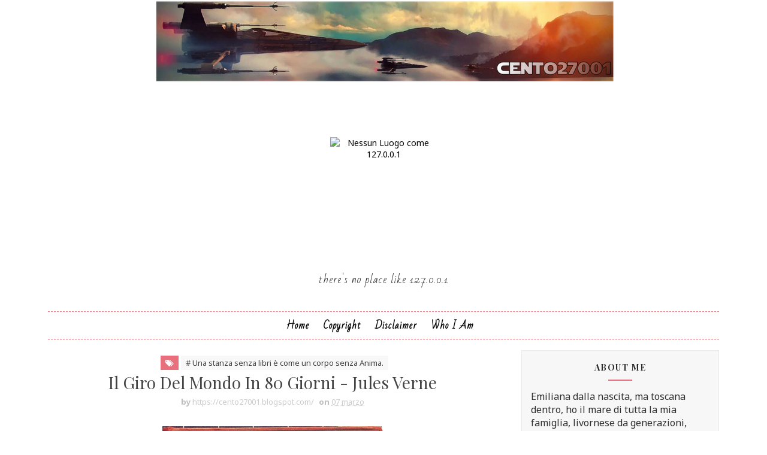

--- FILE ---
content_type: text/html; charset=UTF-8
request_url: http://cento27001.blogspot.com/2017/03/michele-strogoff-jules-verne.html
body_size: 35557
content:
<!DOCTYPE html>
<html class='v2' dir='ltr' xmlns='http://www.w3.org/1999/xhtml' xmlns:b='http://www.google.com/2005/gml/b' xmlns:data='http://www.google.com/2005/gml/data' xmlns:expr='http://www.google.com/2005/gml/expr'>
<head>
<link href='https://www.blogger.com/static/v1/widgets/4128112664-css_bundle_v2.css' rel='stylesheet' type='text/css'/>
<meta content='width=device-width, initial-scale=1, maximum-scale=1' name='viewport'/>
<link href='http://fonts.googleapis.com/css?family=Playfair+Display:400,400i,700|Noto+Sans:400,400i,700|Sacramento|Bad+Script' media='all' rel='stylesheet' type='text/css'/>
<link href='//maxcdn.bootstrapcdn.com/font-awesome/4.5.0/css/font-awesome.min.css' rel='stylesheet'/>
<meta content='text/html; charset=UTF-8' http-equiv='Content-Type'/>
<meta content='blogger' name='generator'/>
<link href='http://cento27001.blogspot.com/favicon.ico' rel='icon' type='image/x-icon'/>
<link href='http://cento27001.blogspot.com/2017/03/michele-strogoff-jules-verne.html' rel='canonical'/>
<link rel="alternate" type="application/atom+xml" title="Nessun Luogo come 127.0.0.1 - Atom" href="http://cento27001.blogspot.com/feeds/posts/default" />
<link rel="alternate" type="application/rss+xml" title="Nessun Luogo come 127.0.0.1 - RSS" href="http://cento27001.blogspot.com/feeds/posts/default?alt=rss" />
<link rel="service.post" type="application/atom+xml" title="Nessun Luogo come 127.0.0.1 - Atom" href="https://www.blogger.com/feeds/6314067145048986600/posts/default" />

<link rel="alternate" type="application/atom+xml" title="Nessun Luogo come 127.0.0.1 - Atom" href="http://cento27001.blogspot.com/feeds/2369630871290806906/comments/default" />
<!--Can't find substitution for tag [blog.ieCssRetrofitLinks]-->
<link href='https://blogger.googleusercontent.com/img/b/R29vZ2xl/AVvXsEikJR1RkCRUgPxhA9Ms1540jcEg0JMAy85PcKU1pwigiH4mcaH80_Lnuv0BRCcFkDCxvv2bths0M4FjyR6lWZSVWpLF63SKjDYGpwxFLLcqHDrixbE6uNcmIVBqk12OYHpX-3Mu_dTy-Bo/s1600/Jules_Verne_Michel_Strogoff_1876_cover.jpg' rel='image_src'/>
<meta content='http://cento27001.blogspot.com/2017/03/michele-strogoff-jules-verne.html' property='og:url'/>
<meta content='Michele Strogoff - Jules Verne' property='og:title'/>
<meta content='127.0.0.1 è Casa mia, ma anche vostra. Viaggi, storie e pensieri folli in un salotto virtuale che è sottile linea di confine fra bit e realtà.' property='og:description'/>
<meta content='https://blogger.googleusercontent.com/img/b/R29vZ2xl/AVvXsEikJR1RkCRUgPxhA9Ms1540jcEg0JMAy85PcKU1pwigiH4mcaH80_Lnuv0BRCcFkDCxvv2bths0M4FjyR6lWZSVWpLF63SKjDYGpwxFLLcqHDrixbE6uNcmIVBqk12OYHpX-3Mu_dTy-Bo/w1200-h630-p-k-no-nu/Jules_Verne_Michel_Strogoff_1876_cover.jpg' property='og:image'/>
<title>
Michele Strogoff - Jules Verne - Nessun Luogo come 127.0.0.1
</title>
<!-- Description and Keywords (start) -->
<meta content='YOUR KEYWORDS HERE' name='keywords'/>
<!-- Description and Keywords (end) -->
<meta content='Michele Strogoff - Jules Verne' property='og:title'/>
<meta content='http://cento27001.blogspot.com/2017/03/michele-strogoff-jules-verne.html' property='og:url'/>
<meta content='article' property='og:type'/>
<meta content='https://blogger.googleusercontent.com/img/b/R29vZ2xl/AVvXsEikJR1RkCRUgPxhA9Ms1540jcEg0JMAy85PcKU1pwigiH4mcaH80_Lnuv0BRCcFkDCxvv2bths0M4FjyR6lWZSVWpLF63SKjDYGpwxFLLcqHDrixbE6uNcmIVBqk12OYHpX-3Mu_dTy-Bo/s1600/Jules_Verne_Michel_Strogoff_1876_cover.jpg' property='og:image'/>
<meta content='Nessun Luogo come 127.0.0.1' property='og:site_name'/>
<meta content='http://cento27001.blogspot.com/' name='twitter:domain'/>
<meta content='Michele Strogoff - Jules Verne' name='twitter:title'/>
<meta content='summary_large_image' name='twitter:card'/>
<meta content='https://blogger.googleusercontent.com/img/b/R29vZ2xl/AVvXsEikJR1RkCRUgPxhA9Ms1540jcEg0JMAy85PcKU1pwigiH4mcaH80_Lnuv0BRCcFkDCxvv2bths0M4FjyR6lWZSVWpLF63SKjDYGpwxFLLcqHDrixbE6uNcmIVBqk12OYHpX-3Mu_dTy-Bo/s1600/Jules_Verne_Michel_Strogoff_1876_cover.jpg' name='twitter:image'/>
<meta content='Michele Strogoff - Jules Verne' name='twitter:title'/>
<!-- Social Media meta tag need customer customization -->
<meta content='Facebook App ID here' property='fb:app_id'/>
<meta content='Facebook Admin ID here' property='fb:admins'/>
<meta content='@username' name='twitter:site'/>
<meta content='@username' name='twitter:creator'/>
<style id='page-skin-1' type='text/css'><!--
/*
-----------------------------------------------
Blogger Template Style
Name:        Juliet
Author :     http://www.soratemplates.com
License:     Free Version
----------------------------------------------- */
/* Variable definitions
-----------------------
<Group description="Main Background Settings" selector="body">
<Variable name="mainbgcolor" description="Main Background Color" type="color" default="#ffffff" />
</Group>
<Group description="Header Background Settings" selector="body">
<Variable name="headbgcolor" description="Header Background" type="color" default="#ffffff" />
</Group>
<Group description="Main Settings" selector="body">
<Variable name="maincolor" description="Primary Color" type="color" default="#e8707c" />
<Variable name="textcolor" description="Primary Text Color" type="color" default="#434343" />
</Group>
<Group description="Footer Background Settings" selector="body">
<Variable name="footbgcolor" description="Footer Background" type="color" default="#ffffff" />
</Group>
-----------------------
*/
/*****************************************
reset.css
******************************************/
html, body, .section, .widget, div, span, applet, object, iframe,
h1, h2, h3, h4, h5, h6, p, blockquote, pre,
a, abbr, acronym, address, big, cite, code,
del, dfn, em, font, img, ins, kbd, q, s, samp,
small, strike, strong, sub, sup, tt, var,
dl, dt, dd, ol, ul, li,
fieldset, form, label, legend,
table, caption, tbody, tfoot, thead, tr, th, td, figure {    margin: 0;    padding: 0;}
html {   overflow-x: hidden;}
a {text-decoration:none;color:#000;}
article,aside,details,figcaption,figure,
footer,header,hgroup,menu,nav,section {     display:block;}
table {    border-collapse: separate;    border-spacing: 0;}
caption, th, td {    text-align: left;    font-weight: normal;}
blockquote:before, blockquote:after,
q:before, q:after {    content: "";}
.quickedit, .home-link{display:none;}
blockquote, q {    quotes: "" "";}
sup{    vertical-align: super;    font-size:smaller;}
code{    font-family: 'Courier New', Courier, monospace;    font-size:12px;    color:#272727;}
::selection {background:transparent; text-shadow:#000 0 0 2px;}
::-moz-selection {background:transparent; text-shadow:#000 0 0 2px;}
::-webkit-selection {background:transparent; text-shadow:#000 0 0 2px;}
::-o-selection {background:transparent; text-shadow:#000 0 0 2px;}
a img{	border: none;}
ol, ul { padding:0;  margin:0;  text-align: left;  }
ol li { list-style-type: decimal;  padding:0 0 5px;  }
ul li { list-style-type: disc;  padding: 0 0 5px;  }
ul ul, ol ol { padding: 0; }
#navbar-iframe, .navbar, .post-author-widget, .post-author-social, .Attribution {   height:0px;   visibility:hidden;   display:none   }
.feed-links, .post-footer-line.post-footer-line-1, .post-footer-line.post-footer-line-2 , .post-footer-line.post-footer-line-3 {
display: none;
}
.item-control {
display: none !important;
}
h2.date-header, h4.date-header {display:none;margin:1.5em 0 .5em}
h1, h2, h3, h4, h5, h6 {
font-family: 'Playfair Display';
font-weight: 400;
color: #444;
}
blockquote {
padding: 8px;
background-color: #faebbc;
border-top: 1px solid #e1cc89;
border-bottom: 1px solid #e1cc89;
margin: 5px;
background-image: url(https://blogger.googleusercontent.com/img/b/R29vZ2xl/AVvXsEhJpZFkpfHUeHNKPVy-RjJ8wZ-XXaq5LLEsddhQpQmeD-gOsTOcyMLPKG-eQUkPP7fFxMALG9LvyOWuMOrUyGnvfh_dexZx0Ro5H32Y3U1PDzAttmIW77mPwPO5MeasQiVD3l8ZO7UGQDE/s1600/openquote1.gif);
background-position: top left;
background-repeat: no-repeat;
text-indent: 23px;
}
blockquote p{
display: block;
background-image: url(https://blogger.googleusercontent.com/img/b/R29vZ2xl/AVvXsEgHIH32KnEzf2Y2gfri4kHh4-VMPMKGDlkfGHvJZxDXcQzHVCUUDn1P5fbo_aHLDbFozH7z_USY75gDVPmXaR2h1C2Gw_L1G5-60_ZnBVhvpam_qjKFzY25KH_dvAM2LMxp1HElZ6Rq-a8/s1600/closequote1.gif);
background-repeat: no-repeat;
background-position: bottom right;
}
img {
max-width: 100%;
vertical-align: middle;
border: 0;
}
.widget iframe, .widget img {
max-width: 100%;
}
.status-msg-border {
border: 0;
}
.status-msg-body {
color: #434343;
letter-spacing: 0px;
font-weight: 400;
background: #f9f9f9;
border: 1px solid #f5f5f5;
}
* {
outline: 0;
transition: all .2s ease;
-webkit-transition: all .2s ease;
-moz-transition: all .2s ease;
-o-transition: all .2s ease;
box-sizing: border-box;
}
/*****************************************
Custom css starts
******************************************/
body {
color: #2e2e2e;
font-family:'Noto Sans', sans-serif;
font-size: 14px;
font-weight: normal;
line-height: 21px;
background-color:#ffffff;
background-image: url(https://s15.postimg.cc/bprlf848b/text4151_1.png);
background-position: center top;
background-repeat: no-repeat;
background-size:100%;
}
/* ######## Wrapper Css ######################### */
#outer-wrapper{max-width:100%;margin:0 auto;box-shadow:0 0 5px RGBA(0, 0, 0, 0)}
.row{width:1120px}
#content-wrapper {
margin: 0 auto;
padding: 20px 0 30px;
overflow: hidden;
}
#main-wrapper {
float: left;
width: 67%;
max-width: 750px;
}
#sidebar-wrapper {
float: right;
width: 30%;
max-width: 330px;
}
/* ######## Header Css ######################### */
#header-wrapper {
text-align: center;
padding:0;
}
#header {
padding: 130px 0px 30px;
}
#header-inner {
text-align: center;
display: inline-block;
}
#header h1 {
color: #e8707c;
margin: 0;
font-size: 77px;
line-height: 1.4em;
text-transform: capitalize;
font-weight: 700;
font-style: italic;
letter-spacing: 0px;
text-shadow: 5px 5px 0 rgba(206, 0, 0, 0.11);
font-family:'Sacramento', cursive;
}
#header .description {
letter-spacing: 1px;
text-transform: lowercase;
font-family: 'Bad Script', cursive;
font-size: 18px;
font-weight: 400;
}
#header img {
margin: 15px auto 0;
}
/* ######## Navigation Menu Css ######################### */
.selectnav {
display:none;
}
.tm-menu {
font-weight: 400;
margin: 0 auto;
height:45px;
}
ul#nav1 {
list-style: none;
margin: 0;
padding: 0;
text-align: center;
}
#menu .widget {
display: none;
}
#menu {
height: 45px;
position: relative;
text-align: center;
z-index: 15;
margin:0 auto;
}
.menu-wrap {
margin:0 auto;
position: relative;
border-top: 1px dashed #e8707c;
border-bottom: 1px dashed #e8707c;
}
#menu ul > li {
position: relative;
vertical-align: middle;
display: inline-block;
padding: 0;
margin: 0;
}
#menu ul > li:hover > a {
color: #e8707c
}
#menu ul > li > a {
color: #000;
font-size: 16px;
line-height: 45px;
display: inline-block;
text-transform: capitalize;
text-decoration: none;
letter-spacing: 1px;
margin: 0;
padding: 0 12px;
font-family: Bad Script;
font-weight: bold;
}
#menu ul > li:first-child > a {
padding-left: 0;
}
#menu ul > li > ul > li:first-child > a:before, #menu ul > li > ul > li > ul > li:first-child > a:before {
display:none;
}
#menu ul > li > ul > li:first-child > a {
padding-left: 12px
}
#menu ul > li > ul {
position: absolute;
background: #fff;
-webkit-box-shadow: 0 7px 7px rgba(0, 0, 0, 0.15);
-moz-box-shadow: 0 7px 7px rgba(0, 0, 0, 0.15);
box-shadow: 0 7px 7px rgba(0, 0, 0, 0.15);
top: 100%;
left: 0;
min-width: 180px;
padding: 0;
z-index: 99;
margin-top: 0;
visibility: hidden;
opacity: 0;
webkit-transform: translate3d(-11px, 0, 0);
transform: translate3d(-11px, 0, 0);
-webkit-animation-duration: .5s;
animation-duration: .5s;
}
#menu ul > li > ul > li > ul {
position: absolute;
top: 0;
left: 180px;
width: 180px;
background: #fff;
z-index: 99;
margin-top: 0;
margin-left: 0;
padding: 0;
border-left: 1px solid #e5e5e5;
visibility: hidden;
opacity: 0;
-webkit-transform: translateY(10px);
-moz-transform: translateY(10px);
transform: translateY(10px)
}
#menu ul > li > ul > li {
display: block;
float: none;
text-align: left;
position: relative;
border-bottom: 1px solid;
border-top: none;
border-color: #e5e5e5;
}
#menu ul > li > ul > li:hover {
background-color: rgba(255, 255, 255, 0.03)
}
#menu ul > li > ul > li a {
font-size: 11px;
display: block;
color: #434343;
line-height: 35px;
text-transform: uppercase;
text-decoration: none;
margin: 0;
padding: 0 12px;
border-right: 0;
border: 0
}
#menu ul > li.parent > a:after {
content: '\f107';
font-family: FontAwesome;
float: right;
margin-left: 5px
}
#menu ul > li:hover > ul,
#menu ul > li > ul > li:hover > ul {
opacity: 1;
visibility: visible;
-webkit-transform: translateY(0);
-moz-transform: translateY(0);
transform: translateY(0)
}
#menu ul > li > ul > li.parent > a:after {
content: '\f105';
float: right
}
#menu ul ul {
}
/* ######## Sidebar Css ######################### */
.sidebar {
border: 1px solid #eaeaea;
background: #f7f7f7;
}
.sidebar .widget {
position: relative;
margin-bottom:10px;
}
.sidebar h2 {
color: #2b2b2b;
font-size: 14px;
padding: 18px 30px;
font-weight: 700;
letter-spacing: 1.5px;
text-transform: Uppercase;
position: relative;
text-align: center;
}
.sidebar h2:after {
content: "";
position: absolute;
bottom: 5px;
left: 0;
right: 0;
margin-left: auto;
margin-right: auto;
width: 12%;
height: 2px;
background-color: #e8707c;
}
.sidebar ul,.sidebar li{
list-style-type:none;
margin:0;
padding:0;
}
#sidebar .widget-content {
padding: 10px 15px 10px;
}
/* ######## Post Css ######################### */
article {
padding: 0;
}
.post-outer {
padding: 0 0 20px 0;
}
.post {
display: block;
overflow: hidden;
word-wrap: break-word;
background: #ffffff;
}
.index .post, .archive .post {
border-bottom: 2px solid #e2e2e2;
}
.post-index-head {
text-align: center;
background: url(https://blogger.googleusercontent.com/img/b/R29vZ2xl/AVvXsEg8MCHD2lxmLN8S5uAtqAHKRgDy1Fzp6pVr9GxAgfPNVERiphquEqlYVV2J94rPXq1HJXRtUR3e53KxEI7-9hHMEeYElidfnOz2c9jRGCjDSeC7uQvU2WdAh2Oij9ckW1SShLsGnWW7JhU/s320/headline-bottom-straight.png) no-repeat scroll 50% 100% transparent;
padding-bottom: 20px;
}
.inline-ad {
margin: 0;
}
.post h2 {
margin-bottom: 12px;
line-height: 37px;
font-size: 32px;
font-weight: 300;
}
.post h2 a {
color: #434343;
letter-spacing: 1.5px;
}
.post h2 {
margin: 0 0 10px;
padding: 0;
}
.retitle h2 {
margin: 8px 0 15px;
display: block;
}
.post-body {
margin: 0px;
padding:10px;
font-size: 16px;
line-height: 26px;
box-sizing:border-box;
}
.block-image {
float: none;
width: 100%;
height: 380px;
margin: 0 auto;
position: relative;
}
.block-image .thumb {
width: 100%;
height: 380px;
position: relative;
display: block;
overflow: hidden;
}
.block-image .post-thumb {
width: 100%;
height: 380px;
display: block;
transition: all .3s ease-out!important;
-webkit-transition: all .3s ease-out!important;
-moz-transition: all .3s ease-out!important;
-o-transition: all .3s ease-out!important;
}
.date-header-post {
color: #676767;
display: block;
font-size: 12px;
font-weight: 400;
line-height: 1.3em;
margin: 0!important;
padding: 0;
}
.date-header-post a {
color: #bdbdbd;
}
.post-header {
padding: 10px;
}
.item .post-header {
text-align:center;
}
#meta-post {
letter-spacing: 1px;
color: #888;
}
#meta-post a {
color: #888;
}
#meta-post .post-comment-link {
}
.index .post-labels, .archive .post-labels {
display: inline-block;
vertical-align: middle;
}
.index .post-labels .label-title, .archive .post-labels .label-title {
color: #e8707c;
padding: 3px 8px;
font-size: 13px;
}
.index .post-labels a, .archive .post-labels a {
color: #434343;
padding: 0 8px;
font-size: 14px;
font-weight:bold;
font-family:Bad Script;
}
.item .label-head .label-title {
color: #fff;
padding: 3px 8px;
font-size: 13px;
background-color: #e8707c;
}
.item .label-head a {
color: #434343;
padding: 3px 8px;
font-size: 13px;
background-color: #f8f8f8;
}
.post-meta {
color: #bdbdbd;
display: block;
font-size: 13px;
font-weight: 400;
line-height: 21px;
margin: 0;
padding: 0;
}
.post-meta a, .post-meta i {
color: #CBCBCB;
}
.post-timestamp {
margin-left: 5px;
}
.label-head {
margin-left: 5px;
}
.label-head a {
padding-left: 2px;
}
.resumo {
color: #919191;
}
.resumo span {
display: block;
margin-bottom: 8px;
font-size: 16px;
line-height: 31px;
text-align:center;
}
.post-body img {
max-width: 100%;
position: relative;
margin:10px auto;
}
.post h3 {
font-size: 18px;
margin-top: 20px;
margin-bottom: 10px;
line-height: 1.1;
}
.date-header-post .read-wrap {
text-align:center;
margin-bottom:10px;
}
.date-header-post .read-more {
padding: 13px 24px !important;
display: inline-block;
vertical-align: middle;
margin: 10px 0 0;
font-size: 20px;
border-radius: 0px;
color: #434343;
font-weight: bold;
font-family: Bad Script;
}
.read-more:hover {
color:#e8707c;
}
.share-post-span {
display: inline-block;
padding: 5px 0px 5px;
text-transform: uppercase;
position: relative;
float:right;
}
.share-post-span .share-art {
display: inline-block;
padding: 0;
padding-top: 0;
font-size: 14px;
font-weight: 400;
text-transform: capitalize;
}
.share-post-span .share-art a {
padding: 3px 8px;
margin-left: 4px;
border-radius: 2px;
display: inline-block;
margin-right: 0;
}
.share-post-span .share-art .fac-art{color:#3b5998}
.share-post-span .share-art .fac-art:hover{color:rgba(49,77,145,0.7)}
.share-post-span .share-art .twi-art{color:#00acee}
.share-post-span .share-art .twi-art:hover{color:rgba(7,190,237,0.7)}
.share-post-span .share-art .goo-art{color:#db4a39}
.share-post-span .share-art .goo-art:hover{color:rgba(221,75,56,0.7)}
.share-post-span .share-art .pin-art{color:#CA2127}
.share-post-span .share-art .pin-art:hover{color:rgba(202,33,39,0.7)}
.comment-link {
white-space: normal;
}
.item #blog-pager {
display: none;
height: 0;
opacity: 0;
visibility: hidden;
}
#blog-pager {
clear: both;
text-align: center;
margin: 0;
}
.index .blog-pager,
.index #blog-pager {
display: block
}
.index .blog-pager,
.index #blog-pager,
.archive .blog-pager,
.archive #blog-pager {
-webkit-border-radius: 0;
-moz-border-radius: 0;
border-radius: 0;
padding: 15px 0 5px;
text-align: center;
}
.showpageNum a,
.showpage a,
#blog-pager-newer-link a,
#blog-pager-older-link a {
color: #fff;
background-color: #434343;
font-size: 14px;
font-weight: 400;
line-height: 24px;
margin-right: 5px;
overflow: hidden;
padding: 4px 10px;
text-decoration: none
}
.showpageNum a:hover,
.showpage a:hover,
#blog-pager-newer-link a:hover,
#blog-pager-older-link a:hover {
decoration: none;
background-color: #e8707c
}
.showpageOf {
display: none;
font-size: 0
}
.showpagePoint {
color: #fff;
background-color: #e8707c;
font-size: 14px;
font-weight: 400;
line-height: 24px;
margin-right: 5px;
overflow: hidden;
padding: 4px 10px;
text-decoration: none
}
#post-pager .blog-pager-older-link:hover, #post-pager .blog-pager-newer-link:hover {
color:#e8707c;
background:inherit;
}
#post-pager {
clear:both;
float: left;
display: block;
width: 100%;
box-sizing: border-box;
margin: 15px 0;
}
#post-pager .blog-pager-older-link, #post-pager .blog-pager-newer-link {
border:0;
text-align:right;
background:none;
color:#434343;
}
#post-pager .blog-pager-newer-link {
border: 0;
text-align:left;
}
#post-pager #blog-pager-newer-link, #post-pager #blog-pager-older-link {
width: 50%;
}
#post-pager a b {
display: block;
padding: 0 0 5px;
font-weight: 700;
letter-spacing: 1px;
font-size: 13px;
color:#maincolor;
font-family:Bad Script;
}
#post-pager a span {
text-transform:capitalize;
font-family: 'Playfair Display';
}
#post-pager .blog-pager-older-link, #post-pager .blog-pager-newer-link {
padding:0;
display: block;
}
/* ######## Share widget Css ######################### */
.item .post-footer {
padding: 0 10px;
}
.item .post-footer .share-box {
position: relative;
padding:10px 0;
}
.item .post-footer .share-title {
color: #010101;
display: inline-block;
padding-bottom: 7px;
font-size: 18px;
font-weight: bold;
position: relative;
top: 2px;
font-family: Bad Script;
}
.item .post-footer .share-art {
display: inline-block;
padding: 0;
padding-top: 0;
font-size: 13px;
font-weight: 400;
text-transform: capitalize;
}
.item .post-footer .share-art a {
color: #fff;
padding: 3px 8px;
margin-left: 4px;
border-radius: 2px;
display: inline-block;
margin-right: 0;
background: #e8707c;
}
.item .post-footer .share-art a:hover{color:#fff}
.item .post-footer .share-art .fac-art:hover{background:#3b5998}
.item .post-footer .share-art .twi-art:hover{background:#00acee}
.item .post-footer .share-art .goo-art:hover{background:#db4a39}
.item .post-footer .share-art .pin-art:hover{background:#CA2127}
.item .post-footer .share-art .lin-art:hover{background:#0077B5}
/* ######## Related Post Css ######################### */
#related-posts {
margin-bottom: 10px;
}
#related-posts .related-text {
display: none;
}
.related li{width:32%;position:relative;overflow:hidden;float:left;display:block;box-sizing:border-box;margin:0 0 0 2%;padding:0}
.related li:first-child,.related li:nth-child(4){margin-left:0}
.related li h3 {
margin-top:0;
}
.related-thumb {
width: 100%;
height: 120px;
overflow: hidden;
border-radius: 2px;
}
.related li .related-img {
width: 100%;
height: 120px;
display: block;
transition: all .3s ease-out!important;
-webkit-transition: all .3s ease-out!important;
-moz-transition: all .3s ease-out!important;
-o-transition: all .3s ease-out!important;
}
.related li .related-img:hover {
-webkit-transform: scale(1.1) rotate(-1.5deg)!important;
-moz-transform: scale(1.1) rotate(-1.5deg)!important;
transform: scale(1.1) rotate(-1.5deg)!important;
transition: all .3s ease-out!important;
-webkit-transition: all .3s ease-out!important;
-moz-transition: all .3s ease-out!important;
-o-transition: all .3s ease-out!important;
}
.related-title a {
font-size: 15px;
line-height: 1.35em;
padding: 10px 5px 10px 0;
font-weight: 400;
color: #010101;
display: block;
}
.related-title a:hover {
color: #777;
text-decoration: underline;
}
/* ######## Comment Form Widget ######################### */
.post-feeds .feed-links {
display: none;
}
iframe.blogger-iframe-colorize,
iframe.blogger-comment-from-post {
height: 260px!important;
background: #fff;
}
.comment-form {
overflow:hidden;
}
.comments h3 {
line-height:normal;
text-transform:uppercase;
color:#333;
font-weight:bold;
margin:0 0 20px 0;
font-size:14px;
padding:0 0 0 0;
}
h4#comment-post-message {
display:none;
margin:0 0 0 0;
}
.comments{
clear:both;
margin-top:10px;
margin-bottom:0;
padding: 10px;
background: #fff;
box-sizing: border-box;
}
.comments h4{
color: #333333;
border-bottom: 1px solid #e8707c;
font-size: 18px;
padding:0 0 10px;
letter-spacing: 1.5px;
text-transform: capitalize;
position: relative;
text-align: left;
}
.comments h4:after {
display: inline-block;
content: "\f075";
font-family: fontAwesome;
font-style: normal;
font-weight: normal;
font-size: 18px;
color: #000;
top: 0px;
right: 0px;
padding: 0;
position: absolute;
}
.comments .comments-content{
font-size:13px;
margin-bottom:8px;
padding: 0 15px;
}
.comments .comments-content .comment-thread ol{
text-align:left;
margin:13px 0;
padding:0
}
.comments .avatar-image-container {
background:#fff;
border:1px solid #DDD;
overflow:hidden;
padding:0;
border-radius: 50%;
}
.comments .avatar-image-container img {
border-radius:50%;
}
.comments .comment-block{
position:relative;
background:#fff;
padding:15px;
margin-left:60px;
border-left:2px solid #ddd;
}
.comments .comment-block:before {
content:"";
width:0px;
height:0px;
position:absolute;
right:100%;
top:14px;
border-width:10px;
border-style:solid;
border-color:transparent #DDD transparent transparent;
display:block;
}
.comments .comments-content .comment-replies{
margin:8px 0;
margin-left:60px
}
.comments .comments-content .comment-thread:empty{
display:none
}
.comments .comment-replybox-single {
background:#f0f0f0;
padding:0;
margin:8px 0;
margin-left:60px
}
.comments .comment-replybox-thread {
background:#f0f0f0;
margin:8px 0 0 0;
padding:0;
}
.comments .comments-content .comment{
margin-bottom:6px;
padding:0
}
.comments .comments-content .comment:first-child {
padding:0;
margin:0
}
.comments .comments-content .comment:last-child {
padding:0;
margin:0
}
.comments .comment-thread.inline-thread .comment, .comments .comment-thread.inline-thread .comment:last-child {
margin:0px 0px 5px 30%
}
.comment .comment-thread.inline-thread .comment:nth-child(6) {
margin:0px 0px 5px 25%;
}
.comment .comment-thread.inline-thread .comment:nth-child(5) {
margin:0px 0px 5px 20%;
}
.comment .comment-thread.inline-thread .comment:nth-child(4) {
margin:0px 0px 5px 15%;
}
.comment .comment-thread.inline-thread .comment:nth-child(3) {
margin:0px 0px 5px 10%;
}
.comment .comment-thread.inline-thread .comment:nth-child(2) {
margin:0px 0px 5px 5%;
}
.comment .comment-thread.inline-thread .comment:nth-child(1) {
margin:0px 0px 5px 0;
}
.comments .comments-content .comment-thread{
margin:0;
padding:0
}
.comments .comments-content .inline-thread{
background:#fff;
padding:15px;
margin:0
}
.comments .comments-content .icon.blog-author {
display:inline;
}
.comments .comments-content .icon.blog-author:after {
content: "Author";
border: 1px solid #f6b2ca;
color: #282828;
font-size: 11px;
padding: 2px 5px;
}
.comment-header {
text-transform:uppercase;
font-size:12px;
}
.comments .comments-content .datetime {
margin-left: 6px;
}
.comments .comments-content .datetime a {
color:#888;
}
.comments .comment .comment-actions a {
display:inline-block;
color:#333;
font-weight:bold;
font-size:10px;
line-height:15px;
margin:4px 8px 0 0;
}
.comments .continue a {
color:#333;
display:inline-block;
font-size:10px;
}
.comments .comment .comment-actions a:hover, .comments .continue a:hover{
text-decoration:underline;
}
/* ######## Instagram Css ######################### */
.insta-wrap {
padding: 10px 0 20px;
text-align: center;
}
.insta-wrap h2 {
display:none;
}
.instag ul.thumbnails > li {
width: 32% !important;
}
.instag ul.thumbnails > li img:hover {
opacity: .8;
}
.instag ul li {
margin: 0;
padding-bottom: 0;
border-bottom: none;
}
#instafeed {
width: 100%;
display: block;
margin: 0;
padding: 0;
line-height: 0
}
#instafeed img {
height: auto;
width: 100%
}
#instafeed a {
padding: 0;
margin: 0;
display: inline-block;
position: relative
}
#instafeed a:before {
content: "";
position: absolute;
top: 0;
right: 0;
bottom: 0;
height: 100%;
width: 100%;
left: 0;
background: -webkit-gradient(linear, 0% 0%, 0% 100%, from(rgba(255, 255, 255, .15)), to(rgba(0, 0, 0, .25))), -webkit-gradient(linear, left top, right bottom, color-stop(0, rgba(255, 255, 255, 0)), color-stop(0.5, rgba(255, 255, 255, .1)), color-stop(0.501, rgba(255, 255, 255, 0)), color-stop(1, rgba(255, 255, 255, 0)));
background: -moz-linear-gradient(top, rgba(255, 255, 255, .15), rgba(0, 0, 0, .25)), -moz-linear-gradient(left top, rgba(255, 255, 255, 0), rgba(255, 255, 255, .1) 50%, rgba(255, 255, 255, 0) 50%, rgba(255, 255, 255, 0));
background: linear-gradient(top, rgba(255, 255, 255, .15), rgba(0, 0, 0, .25)), linear-gradient(left top, rgba(255, 255, 255, 0), rgba(255, 255, 255, .1) 50%, rgba(255, 255, 255, 0) 50%, rgba(255, 255, 255, 0));
z-index: 1;
}
#instafeed li {
position: relative;
width: 16.666%;
display: inline-block;
margin: 0!important;
padding: 0!important;
background: #fff;
border: 0;
}
#instafeed .insta-likes {
width: 100%;
height: 100%;
margin-top: -100%;
opacity: 0;
text-align: center;
letter-spacing: 1px;
background: rgba(255, 255, 255, 0.4);
position: absolute;
text-shadow: 2px 2px 8px #fff;
font: normal 400 11px Roboto, sans-serif;
color: #222;
line-height: normal;
}
#instafeed a:hover .insta-likes {
opacity: 1
}
.featureinsta {
margin: auto;
position: relative;
height: auto;
overflow: hidden;
}
/* ######## Footer Css ######################### */
#jugas_footer {
background:#ffffff;
color: #434343;
font-weight: 300;
padding: 22px 0px;
}
.copy-container {
margin: 0 auto;
overflow: hidden;
}
.jugas_footer_copyright a {
color: #e8707c;
}
.jugas_footer_copyright {
text-align: center;
padding: 0;
}
/* ######## Custom Widget Css ######################### */
.sidebar .FollowByEmail > h3.title,
.sidebar .FollowByEmail .title-wrap {
margin-bottom: 0
}
.FollowByEmail td {
width: 100%;
float: left;
box-sizing: border-box
}
.FollowByEmail .follow-by-email-inner .follow-by-email-submit {
margin-left: 0;
width: 100%;
border-radius: 0;
height: 30px;
font-size: 11px;
color: #fff;
background-color: #e8707c
font-family: inherit;
text-transform: uppercase;
font-weight: 700;
letter-spacing: 1px
}
.FollowByEmail .follow-by-email-inner .follow-by-email-submit:hover {
opacity:0.8;
}
.FollowByEmail .follow-by-email-inner .follow-by-email-address {
padding-left: 10px;
height: 30px;
border: 1px solid #FFF;
margin-bottom: 5px;
box-sizing: border-box;
font-size: 11px;
font-family: inherit
}
.FollowByEmail .follow-by-email-inner .follow-by-email-address:focus {
border: 1px solid #FFF
}
.FollowByEmail .widget-content {
background-color: #2c343d;
box-sizing: border-box;
padding: 10px
}
.FollowByEmail .widget-content:before {
content: "Enter your email address to subscribe to this blog and receive notifications of new posts by email.";
font-size: 14px;
color: #f2f2f2;
line-height: 1.4em;
margin-bottom: 5px;
display: block;
padding: 0 2px
}
.item #ads-home {
margin-top: 20px;
}
.cloud-label-widget-content {
display: inline-block;
text-align: left;
}
.cloud-label-widget-content .label-size {
display: inline-block;
float: left;
font-size: 16px;
line-height: normal;
margin: 0 5px 5px 0;
opacity: 1
}
.cloud-label-widget-content .label-size a {
background: #fff;
font-family: 'Roboto Condensed', sans-serif;
color: #878787;
float: left;
border: 3px double #eee;
font-weight: 400;
line-height: 100%;
margin: 0;
padding: 7px 8px;
text-transform: capitalize;
transition: all .6s;
}
.cloud-label-widget-content .label-size a:hover,
.cloud-label-widget-content .label-size a:active {
background: #fff;
color: #e8707c;
}
.cloud-label-widget-content .label-size .label-count {
background: #e8707c;
color: #fff;
white-space: nowrap;
display: inline-block;
padding: 6px 8px;
margin-left: -3px;
line-height: normal;
border-radius: 0 2px 2px 0
}
.label-size-1,
.label-size-2 {
opacity: 100
}
.list-label-widget-content li {
display: block;
padding: 8px 0;
border-bottom: 1px solid #ececec;
position: relative
}
.list-label-widget-content li a:before {
content: '\203a';
position: absolute;
left: 0px;
top: 2px;
font-size: 22px;
color: #e8707c
}
.lowerbar .list-label-widget-content li a {
color:#fff;
}
.list-label-widget-content li a {
color: #282828;
font-size: 16px;
padding-left: 20px;
font-weight: 400;
text-transform: capitalize;
font-family: 'Roboto Condensed', sans-serif;
}
.list-label-widget-content li span:last-child {
color: #e8707c;
font-size: 12px;
font-weight: 700;
position: absolute;
top: 9px;
right: 0
}
.PopularPosts .item-thumbnail{margin:0 15px 0 0 !important;width:90px;height:65px;float:left;overflow:hidden;    position: relative}
.PopularPosts .item-thumbnail a{position:relative;display:block;overflow:hidden;line-height:0}
.PopularPosts ul li img{width:90px;height:65px;object-fit:cover;padding:0;transition:all .3s ease}
.PopularPosts .widget-content ul li{overflow:hidden;padding:10px 0;border-top:1px solid #f2f2f2}
.sidebar .PopularPosts .widget-content ul li:first-child,.sidebar .custom-widget li:first-child,.tab-widget .PopularPosts .widget-content ul li:first-child,.tab-widget .custom-widget li:first-child{padding-top:0;border-top:0}
.sidebar .PopularPosts .widget-content ul li:last-child,.sidebar .custom-widget li:last-child,.tab-widget .PopularPosts .widget-content ul li:last-child,.tab-widget .custom-widget li:last-child{padding-bottom:0}
.PopularPosts ul li a{color:#333333;font-weight:400;font-size:16px;line-height:1.4em;transition:color .3s;    font-family:'Roboto Condensed', sans-serif;}
.PopularPosts ul li a:hover{color:#e8707c}
.PopularPosts .item-title{margin:0 0 4px;padding:0;line-height:0}
.item-snippet{display:none;font-size:0;padding-top:0}
.PopularPosts ul {
counter-reset: popularcount;
margin: 0;
padding: 0;
}
.PopularPosts .item-thumbnail::before {
background: rgba(0, 0, 0, 0.3);
bottom: 0px;
content: "";
height: 100px;
width: 100px;
left: 0px;
right: 0px;
margin: 0px auto;
position: absolute;
z-index: 3;
}
.BlogArchive ul li {
margin-bottom: 7px !important;
padding-bottom: 7px;
}
.BlogArchive ul li:last-child {
margin-bottom: 0;
padding-bottom: 0;
border-bottom: none;
}
.BlogArchive ul li a {
color:#434343;
}
.BlogArchive ul li a:hover {
color:#e8707c;
}
.BlogArchive .zippy {
color:#e8707c;
}
.BlogArchive .post-count-link {
font-weight:600;
}
.BlogArchive ul .posts a {
font-family:'PT Serif', serif;
}
/* ######## Responsive Css ######################### */
@media only screen and (max-width: 1200px) {
.featured-slider-wrap {
width:auto !important;
}
.row {
width: 100%;
margin: 0 auto;
float: none;
padding-left: 10px !important;
padding-right: 10px !important;
box-sizing: border-box;
}
}
@media only screen and (max-width: 1100px) {
}
@media only screen and (max-width: 980px) {
#main-wrapper, #sidebar-wrapper {
float: none;
clear: both;
width: 100%;
margin: 0 auto;
}
#main-wrapper {
max-width: 100%;
}
#sidebar-wrapper {
padding-top: 20px;
}
.overlay a {
float: right;
margin: 30px 0;
}
.overlay h3 {
float: left;
}
#lowerbar-wrapper {
float: none;
clear: both;
width: 100%;
margin: 0 auto;
}
#nav1, #nav {
display: none;
}
.selectnav {
width: auto;
color: #222;
background: #f4f4f4;
border: 1px solid rgba(255,255,255,0.1);
position: relative;
border: 0;
padding: 6px 10px!important;
margin: 5px 0;
}
.selectnav {
display: inline-block;
width: 100%;
max-width:200px;
}
.tm-menu, #menu {
height: auto;
}
#search-bar {
right: 10px;
}
.header-search {
line-height: 30px;
}
.search-form {
top: 35px;
}
}
@media screen and (max-width: 880px) {
.home #header-wrapper {
margin-bottom: 10px;
}
.item #content-wrapper {
padding: 0 0 30px;
}
}
@media only screen and (max-width: 768px) {
.share-art span {
display: none;
}
.ops-404 {
width: 80%!important;
}
.title-404 {
font-size: 160px!important;
}
.overlay {
display:none;
visibility:hidden;
}
#header {
padding: 70px 0px 0;
}
#post-pager #blog-pager-newer-link {
margin: 0 auto 10px;
}
#post-pager #blog-pager-older-link, #post-pager #blog-pager-newer-link {
float: none;
clear: both;
margin: 0 auto;
display: block;
width:100%;
}
}
@media only screen and (max-width: 480px) {
#header {
padding: 30px 0px 0;
}
#search-bar {
display: none;
}
.date-header-post {
text-align: center;
}
.block-image .post-thumb, .block-image, .block-image .thumb {
height: 300px;
}
.share-post-span {
float: none;
display: block;
clear: both;
}
.date-header .read-more {
display: block;
text-align: center;
clear: both;
}
.label_with_thumbs .owl-prev, .label_with_thumbs .owl-next {
display: none;
}
.selectnav {
margin: 0 auto;
display: block;
}
.foot-menu .selectnav {
display: inline-block;
}
.insta-wrap h2 {
font-size: 100%;
margin: 0 auto;
}
.index .post h2,.archive .post h2 {
line-height: 34px;
font-size: 23px;
}
h1.post-title {
font-size: 22px;
margin-bottom: 10px;
}
#sidebar-wrapper {
max-width: 100%;
}
.share-art {
float: none;
margin: 0 auto;
text-align: center;
clear: both;
}
.about-widget-image {
overflow: hidden;
}
.share-title{
display:none;
}
.related li {
width: 100%;
margin:0 auto;
}
.index .post-outer {
padding: 0 0 5x;
}
#label_with_thumbs .recent-title {
font-size: 150%;
}
.blog-pager-newer-link .pager-title, .blog-pager-newer-link .pager-heading, .blog-pager-older-link .pager-title, .blog-pager-older-link .pager-heading {
display: none;
}
.blog-pager-older-link, .blog-pager-newer-link, .home-link {
border: 3px double #cccccc;
}
.blog-pager-older-link .post-nav-icon, .blog-pager-newer-link .post-nav-icon {
line-height: 36px;
}
#label_with_thumbs li .read-more, #label_with_thumbs .post-tag {
display: none;
}
#label_with_thumbs .widget-thumb {
height: 300px;
}
}
@media only screen and (max-width: 360px) {
#meta-post {
position: relative;
overflow: hidden;
display: block;
}
#meta-post:after {
display: none;
}
.label_with_thumbs strong {
font-size: 23px;
}
.second-meta  {
margin-bottom: 10px !important;
position: relative;
overflow: hidden;
float: left;
width: 100%;
}
.slider-con {
width: 100%;
}
.title-404 {
font-size: 150px!important;
}
.second-meta {
box-sizing:border-box;
}
.second-meta .share-art a {
margin-right: 4px;
margin-left: 4px;
}
}
@media only screen and (max-width: 300px) {
#sidebar-wrapper, .featured-slider-wrap {display:none}
.footer-meta .share-title {
display: none;
}
.archive .post h2,.index .post h2 {
line-height: 29px!important;
font-size: 15px!important;
}
article {
overflow: hidden;
}
.label_with_thumbs strong {
font-size: 17px;
line-height: 1.4em;
}
#blog-pager {
padding: 0;
margin: 0;
}
.index .snippets,.archive .snippets,.sora-author-box img,.share-box .post-author {
display: none;
}
.share-art, .share-box .post-author {
float: none !important;
margin: 0 auto;
text-align: center;
clear: both;
}
.read-more-wrap, .post-labels {
float: none !important;
clear: both;
display: block;
text-align: center;
}
.ops-404 {
font-size: 20px!important;
}
.title-404 {
font-size: 120px!important;
}
h1.post-title {
font-size: 17px;
}
.share-box {
overflow: hidden;
}
.top-bar-social #social a {
width: 24px;
height: 24px;
line-height: 24px;
}
.second-meta .share-art a {
padding: 5px;
}
.comments .avatar-image-container {
display: none;
}
.comments .comment-block {
margin-left: 0 !important;
position: relative;
}
}

--></style>
<style>
/*-------Typography and ShortCodes-------*/
.firstcharacter{float:left;color:#27ae60;font-size:75px;line-height:60px;padding-top:4px;padding-right:8px;padding-left:3px}.post-body h1,.post-body h2,.post-body h3,.post-body h4,.post-body h5,.post-body h6{margin-bottom:15px;color:#2c3e50}blockquote{font-style:italic;color:#888;border-left:5px solid #27ae60;margin-left:0;padding:10px 15px}blockquote:before{content:'\f10d';display:inline-block;font-family:FontAwesome;font-style:normal;font-weight:400;line-height:1;-webkit-font-smoothing:antialiased;-moz-osx-font-smoothing:grayscale;margin-right:10px;color:#888}blockquote:after{content:'\f10e';display:inline-block;font-family:FontAwesome;font-style:normal;font-weight:400;line-height:1;-webkit-font-smoothing:antialiased;-moz-osx-font-smoothing:grayscale;margin-left:10px;color:#888}.button{background-color:#2c3e50;float:left;padding:5px 12px;margin:5px;color:#fff;text-align:center;border:0;cursor:pointer;border-radius:3px;display:block;text-decoration:none;font-weight:400;transition:all .3s ease-out !important;-webkit-transition:all .3s ease-out !important}a.button{color:#fff}.button:hover{background-color:#27ae60;color:#fff}.button.small{font-size:12px;padding:5px 12px}.button.medium{font-size:16px;padding:6px 15px}.button.large{font-size:18px;padding:8px 18px}.small-button{width:100%;overflow:hidden;clear:both}.medium-button{width:100%;overflow:hidden;clear:both}.large-button{width:100%;overflow:hidden;clear:both}.demo:before{content:"\f06e";margin-right:5px;display:inline-block;font-family:FontAwesome;font-style:normal;font-weight:400;line-height:normal;-webkit-font-smoothing:antialiased;-moz-osx-font-smoothing:grayscale}.download:before{content:"\f019";margin-right:5px;display:inline-block;font-family:FontAwesome;font-style:normal;font-weight:400;line-height:normal;-webkit-font-smoothing:antialiased;-moz-osx-font-smoothing:grayscale}.buy:before{content:"\f09d";margin-right:5px;display:inline-block;font-family:FontAwesome;font-style:normal;font-weight:400;line-height:normal;-webkit-font-smoothing:antialiased;-moz-osx-font-smoothing:grayscale}.visit:before{content:"\f14c";margin-right:5px;display:inline-block;font-family:FontAwesome;font-style:normal;font-weight:400;line-height:normal;-webkit-font-smoothing:antialiased;-moz-osx-font-smoothing:grayscale}.widget .post-body ul,.widget .post-body ol{line-height:1.5;font-weight:400;padding: 0 20px;}.widget .post-body li{margin:5px 0;padding:0;line-height:1.5}.post-body ul li:before{content:"\f105";margin-right:5px;font-family:fontawesome}pre{font-family:Monaco, "Andale Mono", "Courier New", Courier, monospace;background-color:#2c3e50;background-image:-webkit-linear-gradient(rgba(0, 0, 0, 0.05) 50%, transparent 50%, transparent);background-image:-moz-linear-gradient(rgba(0, 0, 0, 0.05) 50%, transparent 50%, transparent);background-image:-ms-linear-gradient(rgba(0, 0, 0, 0.05) 50%, transparent 50%, transparent);background-image:-o-linear-gradient(rgba(0, 0, 0, 0.05) 50%, transparent 50%, transparent);background-image:linear-gradient(rgba(0, 0, 0, 0.05) 50%, transparent 50%, transparent);-webkit-background-size:100% 50px;-moz-background-size:100% 50px;background-size:100% 50px;line-height:25px;color:#f1f1f1;position:relative;padding:0 7px;margin:15px 0 10px;overflow:hidden;word-wrap:normal;white-space:pre;position:relative}pre:before{content:'Code';display:block;background:#F7F7F7;margin-left:-7px;margin-right:-7px;color:#2c3e50;padding-left:7px;font-weight:400;font-size:14px}pre code,pre .line-number{display:block}pre .line-number a{color:#27ae60;opacity:0.6}pre .line-number span{display:block;float:left;clear:both;width:20px;text-align:center;margin-left:-7px;margin-right:7px}pre .line-number span:nth-child(odd){background-color:rgba(0, 0, 0, 0.11)}pre .line-number span:nth-child(even){background-color:rgba(255, 255, 255, 0.05)}pre .cl{display:block;clear:both}#contact{background-color:#fff;margin:30px 0 !important}#contact .contact-form-widget{max-width:100% !important}#contact .contact-form-name,#contact .contact-form-email,#contact .contact-form-email-message{background-color:#FFF;border:1px solid #eee;border-radius:3px;padding:10px;margin-bottom:10px !important;max-width:100% !important}#contact .contact-form-name{width:47.7%;height:50px}#contact .contact-form-email{width:49.7%;height:50px}#contact .contact-form-email-message{height:150px}#contact .contact-form-button-submit{max-width:100%;width:100%;z-index:0;margin:4px 0 0;padding:10px !important;text-align:center;cursor:pointer;background:#27ae60;border:0;height:auto;-webkit-border-radius:2px;-moz-border-radius:2px;-ms-border-radius:2px;-o-border-radius:2px;border-radius:2px;text-transform:uppercase;-webkit-transition:all .2s ease-out;-moz-transition:all .2s ease-out;-o-transition:all .2s ease-out;-ms-transition:all .2s ease-out;transition:all .2s ease-out;color:#FFF}#contact .contact-form-button-submit:hover{background:#2c3e50}#contact .contact-form-email:focus,#contact .contact-form-name:focus,#contact .contact-form-email-message:focus{box-shadow:none !important}.alert-message{position:relative;display:block;background-color:#FAFAFA;padding:20px;margin:20px 0;-webkit-border-radius:2px;-moz-border-radius:2px;border-radius:2px;color:#2f3239;border:1px solid}.alert-message p{margin:0 !important;padding:0;line-height:22px;font-size:13px;color:#2f3239}.alert-message span{font-size:14px !important}.alert-message i{font-size:16px;line-height:20px}.alert-message.success{background-color:#f1f9f7;border-color:#e0f1e9;color:#1d9d74}.alert-message.success a,.alert-message.success span{color:#1d9d74}.alert-message.alert{background-color:#DAEFFF;border-color:#8ED2FF;color:#378FFF}.alert-message.alert a,.alert-message.alert span{color:#378FFF}.alert-message.warning{background-color:#fcf8e3;border-color:#faebcc;color:#8a6d3b}.alert-message.warning a,.alert-message.warning span{color:#8a6d3b}.alert-message.error{background-color:#FFD7D2;border-color:#FF9494;color:#F55D5D}.alert-message.error a,.alert-message.error span{color:#F55D5D}.fa-check-circle:before{content:"\f058"}.fa-info-circle:before{content:"\f05a"}.fa-exclamation-triangle:before{content:"\f071"}.fa-exclamation-circle:before{content:"\f06a"}.post-table table{border-collapse:collapse;width:100%}.post-table th{background-color:#eee;font-weight:bold}.post-table th,.post-table td{border:0.125em solid #333;line-height:1.5;padding:0.75em;text-align:left}@media (max-width: 30em){.post-table thead tr{position:absolute;top:-9999em;left:-9999em}.post-table tr{border:0.125em solid #333;border-bottom:0}.post-table tr + tr{margin-top:1.5em}.post-table tr,.post-table td{display:block}.post-table td{border:none;border-bottom:0.125em solid #333;padding-left:50%}.post-table td:before{content:attr(data-label);display:inline-block;font-weight:bold;line-height:1.5;margin-left:-100%;width:100%}}@media (max-width: 20em){.post-table td{padding-left:0.75em}.post-table td:before{display:block;margin-bottom:0.75em;margin-left:0}}
.FollowByEmail {
    clear: both;
}
</style>
<style id='template-skin-1' type='text/css'><!--
/*------Layout (No Edit)----------*/
body#layout #outer-wrapper {
padding: 0;
width: 800px
}
body#layout .section h4 {
color: #333!important;
text-align:center;
text-transform:uppercase;
letter-spacing:1.5px;
}
body#layout .tm-menu, body#layout #menu {
height: auto;
}
body#layout #menu .widget {
display: block;
visibility:visible;
}
body#layout .preload {
opacity:1;
}
body#layout #content-wrapper {
margin: 0 auto;
padding:0;
}
body#layout #main-wrapper {
float: left;
width: 70%;
margin: 0;
padding: 0
}
body#layout #sidebar-wrapper {
float: right;
width: 30%;
margin: 0;
padding: 0;
}
body#layout #sidebar-wrapper .section {
background-color: #f8e244 !important;
border: 1px solid #fff
}
body#layout #sidebar-wrapper .section h4 {
color:#fff;
}
body#layout #sidebar-wrapper .section .widget-content {
border-color: #5a7ea2!important
}
body#layout #sidebar-wrapper .section .draggable-widget .widget-wrap2 {
background-color: #0080ce !important
}
body#layout #main-wrapper #main {
margin-right: 4px;
background-color: #5a7ea2;
border-color: #34495e
}
body#layout #main-wrapper #main h4 {
color: #fff!important
}
body#layout .layout-widget-description {
display: none!important
}
body#layout #Blog1 .widget-content {
border-color: #34495e
}
body#layout .draggable-widget .widget-wrap2 {
background: #0080ce url(https://www.blogger.com/img/widgets/draggable.png) no-repeat 4px 50%;
}
body#layout .editlink {
background: #0080ce;
color: #fff !important;
padding: 0 3px;
line-height: 18px;
border: 1px solid #2469d9;
border-radius: 3px;
text-transform: uppercase;
letter-spacing: 1px;
text-decoration: none !important;
}
body#layout .add_widget {
background: #fff;
}
body#layout .tm-menu .section {
background-color: #f6b3d2 !important;
border: 1px solid #ed67a7
}
body#layout .header {
background-color: #f2132d !important;
border: 1px solid #f53551
}
body#layout .featured-slider-wrap .section {
background-color: #a0d3db !important;
border: 1px solid #a2dbeb
}
body#layout .insta-wrap .section {
background-color: #a0d3db !important;
border: 1px solid #a2dbeb
}
body#layout .foot-menu.section {
background-color: #7ab55c !important;
border: 1px solid #8cbe71
}
/*------Layout (end)----------*/
--></style>
<script src='https://ajax.googleapis.com/ajax/libs/jquery/1.11.0/jquery.min.js' type='text/javascript'></script>
<script type='text/javascript'>
snippet_count = 320;

//<![CDATA[
function removeHtmlTag(strx,chop){
if(strx.indexOf("<")!=-1)
{
var s = strx.split("<");
for(var i=0;i<s.length;i++){
if(s[i].indexOf(">")!=-1){
s[i] = s[i].substring(s[i].indexOf(">")+1,s[i].length);
}
}
strx = s.join("");
}
chop = (chop < strx.length-1) ? chop : strx.length-2;
while(strx.charAt(chop-1)!=' ' && strx.indexOf(' ',chop)!=-1) chop++;
strx = strx.substring(0,chop-1);
return strx+'...';
}
function createSnippet(pID){
var div = document.getElementById(pID);
var summ = snippet_count;
var summary = '<div class="snippets">' + removeHtmlTag(div.innerHTML,summ) + '</div>';
div.innerHTML = summary;
}

//]]>
</script>
<script async='async' type='text/javascript'>
//<![CDATA[
// Generated by CoffeeScript 1.3.3
(function(){var e,t;e=function(){function e(e,t){var n,r;this.options={target:"instafeed",get:"popular",resolution:"thumbnail",sortBy:"none",links:!0,mock:!1,useHttp:!1};if(typeof e=="object")for(n in e)r=e[n],this.options[n]=r;this.context=t!=null?t:this,this.unique=this._genKey()}return e.prototype.hasNext=function(){return typeof this.context.nextUrl=="string"&&this.context.nextUrl.length>0},e.prototype.next=function(){return this.hasNext()?this.run(this.context.nextUrl):!1},e.prototype.run=function(t){var n,r,i;if(typeof this.options.clientId!="string"&&typeof this.options.accessToken!="string")throw new Error("Missing clientId or accessToken.");if(typeof this.options.accessToken!="string"&&typeof this.options.clientId!="string")throw new Error("Missing clientId or accessToken.");return this.options.before!=null&&typeof this.options.before=="function"&&this.options.before.call(this),typeof document!="undefined"&&document!==null&&(i=document.createElement("script"),i.id="instafeed-fetcher",i.src=t||this._buildUrl(),n=document.getElementsByTagName("head"),n[0].appendChild(i),r="instafeedCache"+this.unique,window[r]=new e(this.options,this),window[r].unique=this.unique),!0},e.prototype.parse=function(e){var t,n,r,i,s,o,u,a,f,l,c,h,p,d,v,m,g,y,b,w,E,S;if(typeof e!="object"){if(this.options.error!=null&&typeof this.options.error=="function")return this.options.error.call(this,"Invalid JSON data"),!1;throw new Error("Invalid JSON response")}if(e.meta.code!==200){if(this.options.error!=null&&typeof this.options.error=="function")return this.options.error.call(this,e.meta.error_message),!1;throw new Error("Error from Instagram: "+e.meta.error_message)}if(e.data.length===0){if(this.options.error!=null&&typeof this.options.error=="function")return this.options.error.call(this,"No images were returned from Instagram"),!1;throw new Error("No images were returned from Instagram")}this.options.success!=null&&typeof this.options.success=="function"&&this.options.success.call(this,e),this.context.nextUrl="",e.pagination!=null&&(this.context.nextUrl=e.pagination.next_url);if(this.options.sortBy!=="none"){this.options.sortBy==="random"?d=["","random"]:d=this.options.sortBy.split("-"),p=d[0]==="least"?!0:!1;switch(d[1]){case"random":e.data.sort(function(){return.5-Math.random()});break;case"recent":e.data=this._sortBy(e.data,"created_time",p);break;case"liked":e.data=this._sortBy(e.data,"likes.count",p);break;case"commented":e.data=this._sortBy(e.data,"comments.count",p);break;default:throw new Error("Invalid option for sortBy: '"+this.options.sortBy+"'.")}}if(typeof document!="undefined"&&document!==null&&this.options.mock===!1){a=e.data,this.options.limit!=null&&a.length>this.options.limit&&(a=a.slice(0,this.options.limit+1||9e9)),n=document.createDocumentFragment(),this.options.filter!=null&&typeof this.options.filter=="function"&&(a=this._filter(a,this.options.filter));if(this.options.template!=null&&typeof this.options.template=="string"){i="",o="",l="",v=document.createElement("div");for(m=0,b=a.length;m<b;m++)s=a[m],u=s.images[this.options.resolution].url,this.options.useHttp||(u=u.replace("http://","//")),o=this._makeTemplate(this.options.template,{model:s,id:s.id,link:s.link,image:u,caption:this._getObjectProperty(s,"caption.text"),likes:s.likes.count,comments:s.comments.count,location:this._getObjectProperty(s,"location.name")}),i+=o;v.innerHTML=i,S=[].slice.call(v.childNodes);for(g=0,w=S.length;g<w;g++)h=S[g],n.appendChild(h)}else for(y=0,E=a.length;y<E;y++)s=a[y],f=document.createElement("img"),u=s.images[this.options.resolution].url,this.options.useHttp||(u=u.replace("http://","//")),f.src=u,this.options.links===!0?(t=document.createElement("a"),t.href=s.link,t.appendChild(f),n.appendChild(t)):n.appendChild(f);document.getElementById(this.options.target).appendChild(n),r=document.getElementsByTagName("head")[0],r.removeChild(document.getElementById("instafeed-fetcher")),c="instafeedCache"+this.unique,window[c]=void 0;try{delete window[c]}catch(x){}}return this.options.after!=null&&typeof this.options.after=="function"&&this.options.after.call(this),!0},e.prototype._buildUrl=function(){var e,t,n;e="https://api.instagram.com/v1";switch(this.options.get){case"popular":t="media/popular";break;case"tagged":if(typeof this.options.tagName!="string")throw new Error("No tag name specified. Use the 'tagName' option.");t="tags/"+this.options.tagName+"/media/recent";break;case"location":if(typeof this.options.locationId!="number")throw new Error("No location specified. Use the 'locationId' option.");t="locations/"+this.options.locationId+"/media/recent";break;case"user":if(typeof this.options.userId!="number")throw new Error("No user specified. Use the 'userId' option.");if(typeof this.options.accessToken!="string")throw new Error("No access token. Use the 'accessToken' option.");t="users/"+this.options.userId+"/media/recent";break;default:throw new Error("Invalid option for get: '"+this.options.get+"'.")}return n=""+e+"/"+t,this.options.accessToken!=null?n+="?access_token="+this.options.accessToken:n+="?client_id="+this.options.clientId,this.options.limit!=null&&(n+="&count="+this.options.limit),n+="&callback=instafeedCache"+this.unique+".parse",n},e.prototype._genKey=function(){var e;return e=function(){return((1+Math.random())*65536|0).toString(16).substring(1)},""+e()+e()+e()+e()},e.prototype._makeTemplate=function(e,t){var n,r,i,s,o;r=/(?:\{{2})([\w\[\]\.]+)(?:\}{2})/,n=e;while(r.test(n))i=n.match(r)[1],s=(o=this._getObjectProperty(t,i))!=null?o:"",n=n.replace(r,""+s);return n},e.prototype._getObjectProperty=function(e,t){var n,r;t=t.replace(/\[(\w+)\]/g,".$1"),r=t.split(".");while(r.length){n=r.shift();if(!(e!=null&&n in e))return null;e=e[n]}return e},e.prototype._sortBy=function(e,t,n){var r;return r=function(e,r){var i,s;return i=this._getObjectProperty(e,t),s=this._getObjectProperty(r,t),n?i>s?1:-1:i<s?1:-1},e.sort(r.bind(this)),e},e.prototype._filter=function(e,t){var n,r,i,s,o;n=[],i=function(e){if(t(e))return n.push(e)};for(s=0,o=e.length;s<o;s++)r=e[s],i(r);return n},e}(),t=typeof exports!="undefined"&&exports!==null?exports:window,t.Instafeed=e}).call(this);
  //]]></script>
<script>
//<![CDATA[
// Facebook SDK
(function(d, s, id) {
  var js, fjs = d.getElementsByTagName(s)[0];
  if (d.getElementById(id)) return;
  js = d.createElement(s); js.id = id;
  js.src = "//connect.facebook.net/en_US/sdk.js#xfbml=1&version=v2.5";
  fjs.parentNode.insertBefore(js, fjs);
}(document, 'script', 'facebook-jssdk'));
//]]>
</script>
<link href='https://www.blogger.com/dyn-css/authorization.css?targetBlogID=6314067145048986600&amp;zx=24c1efd5-2b32-4b67-b96d-ba977e4d50a8' media='none' onload='if(media!=&#39;all&#39;)media=&#39;all&#39;' rel='stylesheet'/><noscript><link href='https://www.blogger.com/dyn-css/authorization.css?targetBlogID=6314067145048986600&amp;zx=24c1efd5-2b32-4b67-b96d-ba977e4d50a8' rel='stylesheet'/></noscript>
<meta name='google-adsense-platform-account' content='ca-host-pub-1556223355139109'/>
<meta name='google-adsense-platform-domain' content='blogspot.com'/>

</head>
<br/><br/>
<br/><br/>
<body class='item'>
<div id="outer-wrapper" class="item">
<div id='header-wrapper'>
<div class='header section' id='header' name='Logo & Title'><div class='widget Header' data-version='1' id='Header1'>
<div id='header-inner'>
<a href='http://cento27001.blogspot.com/' style='display: block'><h1 style='display:none'></h1>
<img alt='Nessun Luogo come 127.0.0.1' height='217px; ' id='Header1_headerimg' src='http://physics.oregonstate.edu/energetics/Animated-Lighthouse-Solid.gif' style='display: block' width='179px; '/>
</a>
<div class='descriptionwrapper'>
<p class='description'><span>There's no place like 127.0.0.1</span></p>
</div>
</div>
</div></div>
<div style='clear: both;'></div>
<div class='tm-menu'>
<div class='row menu-wrap'>
<div class='menu section' id='menu' name='Main Menu'><div class='widget LinkList' data-version='1' id='LinkList210'>
<div class='widget-content'>
<ul itemscope='' itemtype='http://schema.org/SiteNavigationElement'>
<li><a href='http://cento27001.blogspot.com/'>Home</a></li>
<li itemprop='name'><a href='http://cento27001.blogspot.it/p/privacy.html' itemprop='url'>Copyright</a></li>
<li itemprop='name'><a href='http://cento27001.blogspot.it/p/disclaimer.html' itemprop='url'>Disclaimer</a></li>
<li itemprop='name'><a href='http://cento27001.blogspot.it/p/who-i-am.html' itemprop='url'>Who I am</a></li>
</ul>
</div>
</div></div>
</div>
</div>
<div style='clear: both;'></div>
</div>
<div class='row' id='content-wrapper'>
<div id='main-wrapper'>
<div class='main section' id='main'><div class='widget Blog' data-version='1' id='Blog1'>
<div class='blog-posts hfeed'>

          <div class="date-outer">
        
<h2 class='date-header'><span>sabato 11 marzo 2017</span></h2>

          <div class="date-posts">
        
<div class='post-outer'>
<div class='post hentry'>

    <div itemprop='blogPost' itemscope='itemscope' itemtype='http://schema.org/BlogPosting'>
      <meta content='https://blogger.googleusercontent.com/img/b/R29vZ2xl/AVvXsEikJR1RkCRUgPxhA9Ms1540jcEg0JMAy85PcKU1pwigiH4mcaH80_Lnuv0BRCcFkDCxvv2bths0M4FjyR6lWZSVWpLF63SKjDYGpwxFLLcqHDrixbE6uNcmIVBqk12OYHpX-3Mu_dTy-Bo/s1600/Jules_Verne_Michel_Strogoff_1876_cover.jpg' itemprop='image'/>
<div class='post-header'>
<span class='label-head'>
<span class='label-title'><i class='fa fa-tags'></i></span>
<a href='http://cento27001.blogspot.com/search/label/Una%20stanza%20senza%20libri%20%C3%A8%20come%20un%20corpo%20senza%20Anima.?max-results=5' rel='tag nofollow'># Una stanza senza libri è come un corpo senza Anima.</a>
</span>
<div class='post-head'>
<h1 class='post-title entry-title' itemprop='name headline'>
Michele Strogoff - Jules Verne
</h1></div>
<div class='post-meta'>
<span class='post-author vcard'>
<b>by</b>
<a class='g-profile' href='https://www.blogger.com/profile/14358216896168784943' rel='author' title='https://cento27001.blogspot.com/'>
<span itemprop='name'>https://cento27001.blogspot.com/</span></a>
</span>
<span class='post-timestamp'>
<b>on</b>
<meta content='http://cento27001.blogspot.com/2017/03/michele-strogoff-jules-verne.html' itemprop='url'/>
<a class='timestamp-link' href='http://cento27001.blogspot.com/2017/03/michele-strogoff-jules-verne.html' rel='bookmark' title='permanent link'><abbr class='published timeago' itemprop='datePublished' title='2017-03-11T02:57:00-08:00'>11 marzo</abbr></a>
</span>
</div>
</div>
<article>
<div class='post-body entry-content' id='post-body-2369630871290806906' itemprop='articleBody'>
<meta content='  Eccoci qua per l&#39;ennesismo appuntamento letterario! Consigliata da un amico, appena terminato Il Giro Del Mondo in 80 giorni , mi sono...' name='twitter:description'/>
<div class="separator" style="clear: both; text-align: center;">
<a href="https://blogger.googleusercontent.com/img/b/R29vZ2xl/AVvXsEikJR1RkCRUgPxhA9Ms1540jcEg0JMAy85PcKU1pwigiH4mcaH80_Lnuv0BRCcFkDCxvv2bths0M4FjyR6lWZSVWpLF63SKjDYGpwxFLLcqHDrixbE6uNcmIVBqk12OYHpX-3Mu_dTy-Bo/s1600/Jules_Verne_Michel_Strogoff_1876_cover.jpg" imageanchor="1" style="margin-left: 1em; margin-right: 1em;"><img border="0" src="https://blogger.googleusercontent.com/img/b/R29vZ2xl/AVvXsEikJR1RkCRUgPxhA9Ms1540jcEg0JMAy85PcKU1pwigiH4mcaH80_Lnuv0BRCcFkDCxvv2bths0M4FjyR6lWZSVWpLF63SKjDYGpwxFLLcqHDrixbE6uNcmIVBqk12OYHpX-3Mu_dTy-Bo/s1600/Jules_Verne_Michel_Strogoff_1876_cover.jpg" /></a></div>
<span style="font-family: &quot;georgia&quot; , &quot;times new roman&quot; , serif;"><br /></span><span style="font-family: &quot;georgia&quot; , &quot;times new roman&quot; , serif;"><br /></span><span style="font-family: &quot;georgia&quot; , &quot;times new roman&quot; , serif;">Eccoci qua per l'ennesismo appuntamento letterario! Consigliata da un amico, appena terminato <a href="http://cento27001.blogspot.it/2017/03/il-giro-del-mondo-in-80-giorni-jules.html"><b><span style="color: magenta;">Il Giro Del Mondo in 80 giorni</span></b></a>, mi sono buttata a capofitto su un'altra opera di <i>Jules Verne</i>, ovvero <b>Michele Strogoff</b>.<br /> </span><span style="font-family: &quot;georgia&quot; , &quot;times new roman&quot; , serif;"><br /></span><span style="font-family: &quot;georgia&quot; , &quot;times new roman&quot; , serif;">Credo, ma correggetemi se sbaglio, che sia un libro un pelo meno famoso rispetto agli altri di Verne e che probabilmente sia stato scritto per un pubblico più adulto.</span><span style="font-family: &quot;georgia&quot; , &quot;times new roman&quot; , serif;"><br /></span><span style="font-family: &quot;georgia&quot; , &quot;times new roman&quot; , serif;">Mi aspettavo infatti un racconto più leggero, decisamente meno drammatico e soprattutto con quel pizzico di "fantascienza" che normalmente si respira leggendo le altre opere come <b><span style="color: magenta;"><a href="http://cento27001.blogspot.it/2017/02/ventimila-leghe-sotto-i-mari-jules-verne.html"><span style="color: magenta;">Ventimila Leghe Sotto i Mari</span></a> </span></b>o <a href="http://cento27001.blogspot.it/2017/02/lisola-misteriosa-jules-verne.html"><b><span style="color: magenta;">L'Isola Misteriosa</span></b></a> e invece mi sono trovata di fronte a un romanzo d'avventura storico-politico che racconta la missione di Michele Strogoff, un corriere dello Zar sotto copertura, che deve attraversare Russia e Siberia per consegnare un messaggio al Granduca (fratello dello Zar) riguardo l'imminente arrivo dell'orda dei Tartari guidata dal traditore Ivan Ogareff, un ex soldato moldavo in cerca di vendetta per essere stato esiliato in Siberia, e dal terribile e spietato Feofar Khan.</span><br />
<span style="font-size: small;"><span style="font-family: &quot;georgia&quot; , &quot;times new roman&quot; , serif;"><br /></span></span>
<br />
<div class="separator" style="clear: both; text-align: center;">
<a href="https://blogger.googleusercontent.com/img/b/R29vZ2xl/AVvXsEjMZIBG5oMiR4S8O9xHMnEyKU_uehiJMG3Fp1sq3L_BO4EUnpCPC7WrHfEzb7vewvTwwqrxuA_tGINQTM4YSIzpxs19b1cN4xPy9aVs4PdX5ZQrb5hOnxn3lbCaQPbBe0qF-b5KhgzznGw/s1600/Jules_Verne_et_Adolphe_d%2527Ennery_-_Michel_Strogoff_1880.jpg" imageanchor="1" style="margin-left: 1em; margin-right: 1em;"><img border="0" src="https://blogger.googleusercontent.com/img/b/R29vZ2xl/AVvXsEjMZIBG5oMiR4S8O9xHMnEyKU_uehiJMG3Fp1sq3L_BO4EUnpCPC7WrHfEzb7vewvTwwqrxuA_tGINQTM4YSIzpxs19b1cN4xPy9aVs4PdX5ZQrb5hOnxn3lbCaQPbBe0qF-b5KhgzznGw/s1600/Jules_Verne_et_Adolphe_d%2527Ennery_-_Michel_Strogoff_1880.jpg" /></a></div>
<br />
<span style="font-family: &quot;georgia&quot; , &quot;times new roman&quot; , serif;">Insomma, un libro completamente diverso da quelli letti fin'ora, a partire dall'ambientazione fino ad arrivare al cuore della trama.</span><span style="font-family: &quot;georgia&quot; , &quot;times new roman&quot; , serif;"><br /></span><span style="font-family: &quot;georgia&quot; , &quot;times new roman&quot; , serif;"><br /></span><span style="font-family: &quot;georgia&quot; , &quot;times new roman&quot; , serif;"> Una cosa però rimane immutata e cioè la capacità di Verne di raccontare una storia e di rendere partecipe il lettore pagina dopo pagina. La politica è solo di contorno (per fortuna) e ciò su cui si concentra l'autore è la caratterizzazione dei protagonisti e la loro interazione umana.</span><span style="font-family: &quot;georgia&quot; , &quot;times new roman&quot; , serif;"><br /></span><span style="font-family: &quot;georgia&quot; , &quot;times new roman&quot; , serif;"><br /></span><span style="font-family: &quot;georgia&quot; , &quot;times new roman&quot; , serif;"> Nel corso del suo viaggio, durante il quale si finge un mercante, Michele Strogoff incontra un paio di giornalisti stranieri (Harry Blount e Alcide Jolivet), ma soprattutto fa la conoscenza di Nadia Fedore, una ragazza lettone che sta percorrendo la sua stessa strada per andare a vivere col padre esiliato in Siberia. Michele, uomo impavido dal cuore d'oro, decide di prendersi cura della ragazza e di aiutarla a tornare fra le braccia di suo padre sana e salva. Essendo provvisto di un permesso speciale fornitogli dallo Zar, un permesso che apre molte porte, si finge il fratello di Nadia e grazie a questo espediente riesce a portarla con sè, allontanando al contempo da lui eventuali sospetti.</span><br />
<span style="font-family: &quot;georgia&quot; , &quot;times new roman&quot; , serif;"><br /></span><span style="font-family: &quot;georgia&quot; , &quot;times new roman&quot; , serif;">I due fanno conoscenza su un treno che parte da Mosca, diretto a Irkutsk.</span><br />
<span style="font-size: small;"><span style="font-family: &quot;georgia&quot; , &quot;times new roman&quot; , serif;"><br /></span></span>
<br />
<div class="separator" style="clear: both; text-align: center;">
<a href="https://blogger.googleusercontent.com/img/b/R29vZ2xl/AVvXsEiZ57TxEHoly-pO4-dC_3yPowkf5E8tsmo9GimIGYWN8nVgVK-DHeRGdlLRIE2IbjSdRlYXZzXLtYHEf40e06TSxDIpbFuCwDltdbiw47CKjwbO1ZiZT9VgbbUCC-ml__01JlzsE1xCRgM/s1600/%2527Michael_Strogoff%2527_by_Jules_F%25C3%25A9rat_19.jpg" imageanchor="1" style="margin-left: 1em; margin-right: 1em;"><img border="0" src="https://blogger.googleusercontent.com/img/b/R29vZ2xl/AVvXsEiZ57TxEHoly-pO4-dC_3yPowkf5E8tsmo9GimIGYWN8nVgVK-DHeRGdlLRIE2IbjSdRlYXZzXLtYHEf40e06TSxDIpbFuCwDltdbiw47CKjwbO1ZiZT9VgbbUCC-ml__01JlzsE1xCRgM/s1600/%2527Michael_Strogoff%2527_by_Jules_F%25C3%25A9rat_19.jpg" /></a></div>
<span style="font-family: &quot;georgia&quot; , &quot;times new roman&quot; , serif;"><br /></span><span style="font-family: &quot;georgia&quot; , &quot;times new roman&quot; , serif;">Su quel treno inizia il loro viaggio lungo i territori russi, pericolosi per via dei Tartari, ma anche per il clima <i>capriccioso </i>(per usare un termine amatissimo da Verne) e l'asprezza della sua natura.&nbsp;</span><br />
<span style="font-family: &quot;georgia&quot; , &quot;times new roman&quot; , serif;"><br /></span>
<span style="font-family: &quot;georgia&quot; , &quot;times new roman&quot; , serif;">Si tratta di un romanzo particolarmente affascinante perché descrive in modo minuzioso la storia della Russia e della Siberia dell'800, storia che Verne descrive mixando le vicissitudini dei protagonisti alle splendide descrizioni dei luoghi in cui è ambientata la vicenda. E' un libro che si legge speditamente (forse un po' meno la primissima parte) e la narrazione è scorrevole, anche se leggermente meno rispetto ad altri suoi lavori.</span><span style="font-family: &quot;georgia&quot; , &quot;times new roman&quot; , serif;"><br /></span><span style="font-family: &quot;georgia&quot; , &quot;times new roman&quot; , serif;"> Nel romanzo vengono descritte anche le differenze fra le popolazioni orientali e occidentali, enfatizzando usi e costumi fra i più disparati. La linea di demarcazione fra bene e male è piuttosto netta a causa degli antagonisti scelti da Verne, malgrado si colga chiaramente che l'intento dei Tartari è probabilmente solo il raggiungimento dell'indipendenza della Russia occidentale.</span><br />
<span style="font-size: small;"><span style="font-family: &quot;georgia&quot; , &quot;times new roman&quot; , serif;"><br /></span></span>
<br />
<div class="separator" style="clear: both; text-align: center;">
<a href="https://blogger.googleusercontent.com/img/b/R29vZ2xl/AVvXsEiWljd5ulzSfmCikjVD_cRWBsC-sEJ7EK8dLJZHagPaQpDyW_0xMzwtSbJvF5qi_vFl6zccUGY81CDyykYU2L-KG6J2RFcXc5vSsGmzOJqYfkyeUmAbwvjSkkAG-dyu1wLKViMzwWAlx3Q/s1600/00650804.JPG" imageanchor="1" style="margin-left: 1em; margin-right: 1em;"><img border="0" src="https://blogger.googleusercontent.com/img/b/R29vZ2xl/AVvXsEiWljd5ulzSfmCikjVD_cRWBsC-sEJ7EK8dLJZHagPaQpDyW_0xMzwtSbJvF5qi_vFl6zccUGY81CDyykYU2L-KG6J2RFcXc5vSsGmzOJqYfkyeUmAbwvjSkkAG-dyu1wLKViMzwWAlx3Q/s1600/00650804.JPG" /></a></div>
<span style="font-size: small;"><span style="font-family: &quot;georgia&quot; , &quot;times new roman&quot; , serif;"></span></span><br />
<span style="font-family: &quot;georgia&quot; , &quot;times new roman&quot; , serif;">Anche di questo libro, in passato, sono state fatte numerose trasposizioni cinematografiche, (alcune persino mute, agli inizi del secolo) compreso uno sceneggiato televisivo del 1975 che forse, qualcuno di voi, ricorderà.</span><span style="font-family: &quot;georgia&quot; , &quot;times new roman&quot; , serif;"><br /></span><span style="font-family: &quot;georgia&quot; , &quot;times new roman&quot; , serif;"><br /></span><span style="font-family: &quot;georgia&quot; , &quot;times new roman&quot; , serif;">E' un libro che consiglio a tutti e che ho trovato molto interessante. Diffidate da chi vi dirà che è un "mattone", perché non è vero. Certo, non mi ha affascinata come Ventimila Leghe Sotto i Mari, ma è comunque l'ennesimo capolavoro del grande Verne, quindi merita!</span><span style="font-family: &quot;georgia&quot; , &quot;times new roman&quot; , serif;"><br /></span><span style="font-family: &quot;georgia&quot; , &quot;times new roman&quot; , serif;"><br /><i><br /></i></span><i><span style="font-family: &quot;georgia&quot; , &quot;times new roman&quot; , serif;">&#8220;Le abitudini che si contraggono stando soli, apparivano con evidenza nel comportamento della giovane viaggiatrice: il suo modo di entrare nello scompartimento e di disporsi al viaggio, l&#8217;assenza di qualsiasi agitazione nel muoversi tra gli altri, la cura nel non disturbare né scomodare nessuno, tutto indicava come ella fosse abituata a esser sola e a non contare che su di sè.&#8221;</span><span style="font-family: &quot;georgia&quot; , &quot;times new roman&quot; , serif;"><br /></span><span style="font-family: &quot;georgia&quot; , &quot;times new roman&quot; , serif;"><br /></span><span style="font-family: &quot;georgia&quot; , &quot;times new roman&quot; , serif;"><br /></span><span style="font-family: &quot;georgia&quot; , &quot;times new roman&quot; , serif;">&#8220;Se i viaggiatori non si aiutassero tra loro, non ci sarebbe più che da sbarrare le strade.&#8221;</span></i><br />
<i><span style="font-family: &quot;georgia&quot; , &quot;times new roman&quot; , serif;"><br /></span></i>
</div>
</article>
<div class='post-footer'>
<div class='share-box'>
<h8 class='share-title'>Share This:</h8>
<div class='share-art'>
<a class='fac-art' href='http://www.facebook.com/sharer.php?u=http://cento27001.blogspot.com/2017/03/michele-strogoff-jules-verne.html&title=Michele Strogoff - Jules Verne' onclick='window.open(this.href, &#39;windowName&#39;, &#39;width=600, height=400, left=24, top=24, scrollbars, resizable&#39;); return false;' rel='nofollow' target='_blank'><i class='fa fa-facebook'></i><span class='resp_del'> Facebook</span></a>
<a class='twi-art' href='http://twitter.com/share?url=http://cento27001.blogspot.com/2017/03/michele-strogoff-jules-verne.html&title=Michele Strogoff - Jules Verne' onclick='window.open(this.href, &#39;windowName&#39;, &#39;width=600, height=400, left=24, top=24, scrollbars, resizable&#39;); return false;' rel='nofollow' target='_blank'><i class='fa fa-twitter'></i><span class='resp_del2'> Twitter</span></a>
<a class='goo-art' href='https://plus.google.com/share?url=http://cento27001.blogspot.com/2017/03/michele-strogoff-jules-verne.html&title=Michele Strogoff - Jules Verne' onclick='window.open(this.href, &#39;windowName&#39;, &#39;width=600, height=400, left=24, top=24, scrollbars, resizable&#39;); return false;' rel='nofollow' target='_blank'><i class='fa fa-google-plus'></i><span class='resp_del3'> Google+</span></a>
<a class='pin-art' href='http://pinterest.com/pin/create/button/?url=http://cento27001.blogspot.com/2017/03/michele-strogoff-jules-verne.html&media=https://blogger.googleusercontent.com/img/b/R29vZ2xl/AVvXsEikJR1RkCRUgPxhA9Ms1540jcEg0JMAy85PcKU1pwigiH4mcaH80_Lnuv0BRCcFkDCxvv2bths0M4FjyR6lWZSVWpLF63SKjDYGpwxFLLcqHDrixbE6uNcmIVBqk12OYHpX-3Mu_dTy-Bo/s1600/Jules_Verne_Michel_Strogoff_1876_cover.jpg&description=  Eccoci qua per l&#39;ennesismo appuntamento letterario! Consigliata da un amico, appena terminato Il Giro Del Mondo in 80 giorni , mi sono...' onclick='window.open(this.href, &#39;windowName&#39;, &#39;width=600, height=400, left=24, top=24, scrollbars, resizable&#39;); return false;' rel='nofollow' target='_blank'><i class='fa fa-pinterest'></i><span class='resp_del4'> Pinterest</span></a>
<a class='lin-art' href='http://www.linkedin.com/shareArticle?url=http://cento27001.blogspot.com/2017/03/michele-strogoff-jules-verne.html&title=Michele Strogoff - Jules Verne' onclick='window.open(this.href, &#39;windowName&#39;, &#39;width=600, height=400, left=24, top=24, scrollbars, resizable&#39;); return false;' rel='nofollow' target='_blank'><i class='fa fa-linkedin-square'></i><span class='resp_del5'> Linkedin</span></a>
</div>
</div>
<div style='clear:both'></div>
<div class='post-pager' id='post-pager'>
<span id='blog-pager-newer-link'>
<a class='blog-pager-newer-link' href='http://cento27001.blogspot.com/2017/03/viaggio-al-centro-della-terra-jules.html' id='Blog1_blog-pager-newer-link' title='Post più recente'></a>
</span>
<span id='blog-pager-older-link'>
<a class='blog-pager-older-link' href='http://cento27001.blogspot.com/2017/03/il-giro-del-mondo-in-80-giorni-jules.html' id='Blog1_blog-pager-older-link' title='Post più vecchio'></a>
</span>
</div>
<div style='clear:both'></div>
<div id='related-posts'>
Una stanza senza libri è come un corpo senza Anima.
</div>
<div class='post-footer-line post-footer-line-1'>
<span class='post-author vcard'>
</span>
<span class='post-timestamp'>
@
<meta content='http://cento27001.blogspot.com/2017/03/michele-strogoff-jules-verne.html' itemprop='url'/>
<a class='timestamp-link' href='http://cento27001.blogspot.com/2017/03/michele-strogoff-jules-verne.html' rel='bookmark' title='permanent link'><abbr class='published' itemprop='datePublished' title='2017-03-11T02:57:00-08:00'>11 marzo</abbr></a>
</span>
<span class='reaction-buttons'>
</span>
<span class='post-comment-link'>
</span>
<span class='post-backlinks post-comment-link'>
</span>
<span class='post-icons'>
<span class='item-action'>
<a href='https://www.blogger.com/email-post/6314067145048986600/2369630871290806906' title='Post per email'>
<img alt='quickedit' class='icon-action' height='13' src='//img1.blogblog.com/img/icon18_email.gif' width='18'/>
</a>
</span>
<span class='item-control blog-admin pid-712982792'>
<a href='https://www.blogger.com/post-edit.g?blogID=6314067145048986600&postID=2369630871290806906&from=pencil' title='Modifica post'>
<img alt='quickedit' class='icon-action' height='18' src='https://resources.blogblog.com/img/icon18_edit_allbkg.gif' width='18'/>
</a>
</span>
</span>
<div class='post-share-buttons goog-inline-block'>
<a class='goog-inline-block share-button sb-email' href='https://www.blogger.com/share-post.g?blogID=6314067145048986600&postID=2369630871290806906&target=email' target='_blank' title='Invia tramite email'><span class='share-button-link-text'>Invia tramite email</span></a><a class='goog-inline-block share-button sb-blog' href='https://www.blogger.com/share-post.g?blogID=6314067145048986600&postID=2369630871290806906&target=blog' onclick='window.open(this.href, "_blank", "height=270,width=475"); return false;' target='_blank' title='Postalo sul blog'><span class='share-button-link-text'>Postalo sul blog</span></a><a class='goog-inline-block share-button sb-twitter' href='https://www.blogger.com/share-post.g?blogID=6314067145048986600&postID=2369630871290806906&target=twitter' target='_blank' title='Condividi su X'><span class='share-button-link-text'>Condividi su X</span></a><a class='goog-inline-block share-button sb-facebook' href='https://www.blogger.com/share-post.g?blogID=6314067145048986600&postID=2369630871290806906&target=facebook' onclick='window.open(this.href, "_blank", "height=430,width=640"); return false;' target='_blank' title='Condividi su Facebook'><span class='share-button-link-text'>Condividi su Facebook</span></a><a class='goog-inline-block share-button sb-pinterest' href='https://www.blogger.com/share-post.g?blogID=6314067145048986600&postID=2369630871290806906&target=pinterest' target='_blank' title='Condividi su Pinterest'><span class='share-button-link-text'>Condividi su Pinterest</span></a>
</div>
</div>
<div class='post-footer-line post-footer-line-2'>
<span class='post-labels'>
Labels:
<a href='http://cento27001.blogspot.com/search/label/Una%20stanza%20senza%20libri%20%C3%A8%20come%20un%20corpo%20senza%20Anima.' rel='tag'>Una stanza senza libri è come un corpo senza Anima.</a>
</span>
</div>
<div class='post-footer-line post-footer-line-3'>
<span class='post-location'>
</span>
</div>
</div>

      </div>
    
</div>
<div class='comments' id='comments'>
<a name='comments'></a>
<h4>Nessun commento:</h4>
<div id='Blog1_comments-block-wrapper'>
<dl class='avatar-comment-indent' id='comments-block'>
</dl>
</div>
<p class='comment-footer'>
<div class='comment-form'>
<a name='comment-form'></a>
<h4 id='comment-post-message'>Posta un commento</h4>
<p>L&#39;admin di Cento27001.blogspot.com pur non rispondendo di quanto scritto nel proprio blog dagli utenti, che se ne fanno pienamente carico, si riserva di cancellare, a suo insindacabile giudizio, qualsiasi commento che a seguito di una propria verifica o di una segnalazione ricevuta da terzi, venga ritenuto offensivo o volgare. Si invitano comunque tutti gli utenti a far uso del buonsenso e della buona educazione. <br />Grazie a tutti. </p>
<a href='https://www.blogger.com/comment/frame/6314067145048986600?po=2369630871290806906&hl=it&saa=85391&origin=http://cento27001.blogspot.com' id='comment-editor-src'></a>
<iframe allowtransparency='true' class='blogger-iframe-colorize blogger-comment-from-post' frameborder='0' height='410px' id='comment-editor' name='comment-editor' src='' width='100%'></iframe>
<script src='https://www.blogger.com/static/v1/jsbin/4212676325-comment_from_post_iframe.js' type='text/javascript'></script>
<script type='text/javascript'>
      BLOG_CMT_createIframe('https://www.blogger.com/rpc_relay.html');
    </script>
</div>
</p>
</div>
</div>

        </div></div>
      
</div>
<div class='blog-pager' id='blog-pager'>
<span id='blog-pager-newer-link'>
<a class='blog-pager-newer-link' href='http://cento27001.blogspot.com/2017/03/viaggio-al-centro-della-terra-jules.html' id='Blog1_blog-pager-newer-link' title='Post più recente'><span class='pager-heading'>Newer</span><br/><span class='pager-title'> Story</span><span class='post-nav-icon'><i class='fa fa-chevron-left'></i></span></a>
</span>
<span id='blog-pager-older-link'>
<a class='blog-pager-older-link' href='http://cento27001.blogspot.com/2017/03/il-giro-del-mondo-in-80-giorni-jules.html' id='Blog1_blog-pager-older-link' title='Post più vecchio'><span class='pager-heading'>Older</span><br/><span class='pager-title'> Story</span><span class='post-nav-icon'><i class='fa fa-chevron-right'></i></span></a>
</span>
</div>
<div class='clear'></div>
<div class='post-feeds'>
<div class='feed-links'>
Iscriviti a:
<a class='feed-link' href='http://cento27001.blogspot.com/feeds/2369630871290806906/comments/default' target='_blank' type='application/atom+xml'>Commenti sul post (Atom)</a>
</div>
</div>
</div></div>
</div>
<div id='sidebar-wrapper'>
<div class='sidebar section' id='sidebar'><div class='widget HTML' data-version='1' id='HTML1'>
<h2 class='title'>About Me</h2>
<div class='widget-content'>
<div class="about-widget-image"><div class="about-widget-image" style="font-weight: normal;"><span style="text-align: justify;font-size:medium;">Emiliana dalla nascita, ma toscana dentro, ho il mare di tutta la mia famiglia, livornese da generazioni, nell'Anima. Unica di tutto l'albero genealogico nata a Bologna, sono gattara, aspirante scrittrice, pignola e misantropa. Pigrona, ma viaggiatrice, sono totalmente incapace in matematica, ma innamorata della scienza e della musica. Mamma a distanza di una bellissima bimba indiana, di due gatti-<span style="font-style: normal;"><i>sveglie </i></span>e di un marito più nerd di me. Lavoro nel campo dell'informatica da beh, <span style="font-style: normal;"><i>quasi sempre</i></span>, ma sono figurinista di moda, divoro serie TV, videogames e libri. Cucino, dipingo miniature di giochi da tavolo, amo incondizionatamente il mio letto e sogno la Finlandia. Sono stata smistata dal Cappello Parlante nella Casa Tassorosso, il mio Patronus è un DeerHound, ovvero un Levriero Scozzese e la mia bacchetta è di Sequoia, ha un cuore di crine di Unicorno ed è lunga 10 pollici e tre quarti! </span></div><div class="about-widget-image" style="font-weight: normal;"><span style="text-align: justify;font-size:medium;"><br /></span></div><div class="about-widget-image" style="font-style: normal; font-weight: normal;"><span style="text-align: justify;font-size:medium;">La mia arcinemica? La noia.</span></div><div class="about-widget-image" style="font-style: normal; font-weight: normal;"><span style="text-align: justify;font-size:medium;"><br /></span></div><div class="about-widget-image" style="font-style: normal; text-align: justify;"><b>Avete in programma un viaggio in Finlandia e vi servono informazioni su di lei e sulla sua meravigliosa capitale Helsinki? </b></div><div class="about-widget-image" style="font-style: normal; text-align: justify;"><b>Scrivetemi a <span style="color:#993399;">AskmeHelsinki@gmail.com</span>!</b></div></div><div class="about-widget-image" style="font-style: normal; font-weight: normal;"><br /></div><style></style>
</div>
</div><div class='widget BlogSearch' data-version='1' id='BlogSearch1'>
<h2 class='title'>Find</h2>
<div class='widget-content'>
<div id='BlogSearch1_form'>
<form action='http://cento27001.blogspot.com/search' class='gsc-search-box' target='_top'>
<table cellpadding='0' cellspacing='0' class='gsc-search-box'>
<tbody>
<tr>
<td class='gsc-input'>
<input autocomplete='off' class='gsc-input' name='q' size='10' title='search' type='text' value=''/>
</td>
<td class='gsc-search-button'>
<input class='gsc-search-button' title='search' type='submit' value='Cerca'/>
</td>
</tr>
</tbody>
</table>
</form>
</div>
</div>
<div class='clear'></div>
</div><div class='widget PopularPosts' data-version='1' id='PopularPosts1'>
<h2>Popular</h2>
<div class='widget-content popular-posts'>
<ul>
<li>
<div class='item-content'>
<div class='item-thumbnail'>
<a href='http://cento27001.blogspot.com/2023/10/7-ottobre-2023-x-lives-host-lospite-in.html'>
<img alt='7 OTTOBRE 2023: X-LIVES: HOST - L&#39;OSPITE IN CORPO' border='0' height='72' src='https://blogger.googleusercontent.com/img/b/R29vZ2xl/AVvXsEjIIqNIqdkb8-Cwfw9rFw1nQDJWM3NzXgO0y8aXk390LftryKlaCVbcsaPW5Rhkx5rWI3tgoyJvg0fc8TzqbBFBMQM-H80RD7P53PJ-mJD8ZcrpScXSJZo-dCt6iZL8JolCE5wXr5JZM9lQI8MBnl5VpqopyfxYvLCGX79Dz0MW8UrWZ8F65O44rjAkESY/s72-c/the_host_by_devin_francisco_d9a30yh-fullview.jpg' width='72'/>
</a>
</div>
<div class='item-title'><a href='http://cento27001.blogspot.com/2023/10/7-ottobre-2023-x-lives-host-lospite-in.html'>7 OTTOBRE 2023: X-LIVES: HOST - L'OSPITE IN CORPO</a></div>
<div class='item-snippet'>&#160; Vi aspetto questa sera, ore 21.00!&#160; Riparte il format X-LIVES con Il Fantasma del Web! Analizzeremo l&#39;episodio Host (EP2 ST2) e parler...</div>
</div>
<div style='clear: both;'></div>
</li>
<li>
<div class='item-content'>
<div class='item-thumbnail'>
<a href='http://cento27001.blogspot.com/2019/02/zuppa-imperiale-alla-mortadella-gluten.html'>
<img alt='Zuppa Imperiale alla Mortadella Gluten Free' border='0' height='72' src='https://blogger.googleusercontent.com/img/b/R29vZ2xl/AVvXsEjco0VMxqObJSkKKR8S1os6FGvnZ6EpYV7YZcJfYxTORSlh6e1qrwoX-BXjZwpc9MDnSHdW8d9YJdM8JrDfvteDYgx5ibeI6DMmIONcI842kQfBx4GsPvmZiyxIb4-lInNH8SjmpaIxsVQ/s72-c/IMG_2061.JPG' width='72'/>
</a>
</div>
<div class='item-title'><a href='http://cento27001.blogspot.com/2019/02/zuppa-imperiale-alla-mortadella-gluten.html'>Zuppa Imperiale alla Mortadella Gluten Free</a></div>
<div class='item-snippet'>  Bentrovati, cari Naviganti!    Lo so. E&#39; dall&#39;8 novembre che non posto nulla sul blog e mi dispiace, ma sono stata presissima da a...</div>
</div>
<div style='clear: both;'></div>
</li>
<li>
<div class='item-content'>
<div class='item-thumbnail'>
<a href='http://cento27001.blogspot.com/2017/02/adozioni-distanza.html'>
<img alt='Adozioni a distanza' border='0' height='72' src='https://blogger.googleusercontent.com/img/b/R29vZ2xl/AVvXsEj9Kb0d2aVGv-AAtVH7GQghc9HKbt8OkYCwvrTkuY_f5QafZtOyB_YBhHqduRxBctzJUkQiZQbheNNHD7LkLyTqsjdh8LoDvXTVu-oPtlOcbkbJ6CNFnOZRw-UTIo9Si6ylTyI9-7kNB6E/s72-c/avvera-due-sogni.jpg' width='72'/>
</a>
</div>
<div class='item-title'><a href='http://cento27001.blogspot.com/2017/02/adozioni-distanza.html'>Adozioni a distanza</a></div>
<div class='item-snippet'>     Bentrovati cari Naviganti,&#160; quest&#39;oggi torno a parlare di mia &quot; figlia &quot; e della meravigliosa Onlus che mi ha permesso di...</div>
</div>
<div style='clear: both;'></div>
</li>
</ul>
</div>
</div><div class='widget Label' data-version='1' id='Label1'>
<h2>Labels</h2>
<div class='widget-content list-label-widget-content'>
<ul>
<li>
<a dir='ltr' href='http://cento27001.blogspot.com/search/label/Bad%20Destiny'>Bad Destiny</a>
</li>
<li>
<a dir='ltr' href='http://cento27001.blogspot.com/search/label/Cucina%20Americana'>Cucina Americana</a>
</li>
<li>
<a dir='ltr' href='http://cento27001.blogspot.com/search/label/Cucina%20Berbera'>Cucina Berbera</a>
</li>
<li>
<a dir='ltr' href='http://cento27001.blogspot.com/search/label/Cucina%20Giapponese'>Cucina Giapponese</a>
</li>
<li>
<a dir='ltr' href='http://cento27001.blogspot.com/search/label/Cucina%20Italiana'>Cucina Italiana</a>
</li>
<li>
<a dir='ltr' href='http://cento27001.blogspot.com/search/label/Cucina%20Orientale'>Cucina Orientale</a>
</li>
<li>
<a dir='ltr' href='http://cento27001.blogspot.com/search/label/Diario%20di%20viaggio'>Diario di viaggio</a>
</li>
<li>
<a dir='ltr' href='http://cento27001.blogspot.com/search/label/E%20mettila%20da%20parte'>E mettila da parte</a>
</li>
<li>
<a dir='ltr' href='http://cento27001.blogspot.com/search/label/Fascination%20of%20Nature'>Fascination of Nature</a>
</li>
<li>
<a dir='ltr' href='http://cento27001.blogspot.com/search/label/Fly%20Me%20To%20The%20Moon'>Fly Me To The Moon</a>
</li>
<li>
<a dir='ltr' href='http://cento27001.blogspot.com/search/label/Frammenti%20Videoludici'>Frammenti Videoludici</a>
</li>
<li>
<a dir='ltr' href='http://cento27001.blogspot.com/search/label/Germania'>Germania</a>
</li>
<li>
<a dir='ltr' href='http://cento27001.blogspot.com/search/label/Gluten%20Free'>Gluten Free</a>
</li>
<li>
<a dir='ltr' href='http://cento27001.blogspot.com/search/label/Guatemala'>Guatemala</a>
</li>
<li>
<a dir='ltr' href='http://cento27001.blogspot.com/search/label/Helsinki%20Kiitos'>Helsinki Kiitos</a>
</li>
<li>
<a dir='ltr' href='http://cento27001.blogspot.com/search/label/Hercule%20Poirot'>Hercule Poirot</a>
</li>
<li>
<a dir='ltr' href='http://cento27001.blogspot.com/search/label/India'>India</a>
</li>
<li>
<a dir='ltr' href='http://cento27001.blogspot.com/search/label/InterView'>InterView</a>
</li>
<li>
<a dir='ltr' href='http://cento27001.blogspot.com/search/label/Italia'>Italia</a>
</li>
<li>
<a dir='ltr' href='http://cento27001.blogspot.com/search/label/La%20Stanza%20degli%20Ospiti'>La Stanza degli Ospiti</a>
</li>
<li>
<a dir='ltr' href='http://cento27001.blogspot.com/search/label/Making%20Of'>Making Of</a>
</li>
<li>
<a dir='ltr' href='http://cento27001.blogspot.com/search/label/Messico'>Messico</a>
</li>
<li>
<a dir='ltr' href='http://cento27001.blogspot.com/search/label/Modellismo'>Modellismo</a>
</li>
<li>
<a dir='ltr' href='http://cento27001.blogspot.com/search/label/Namast%C3%A8'>Namastè</a>
</li>
<li>
<a dir='ltr' href='http://cento27001.blogspot.com/search/label/Nerdface.it'>Nerdface.it</a>
</li>
<li>
<a dir='ltr' href='http://cento27001.blogspot.com/search/label/Penna%20e%20Calamaio'>Penna e Calamaio</a>
</li>
<li>
<a dir='ltr' href='http://cento27001.blogspot.com/search/label/Pentola%20a%20Pressione'>Pentola a Pressione</a>
</li>
<li>
<a dir='ltr' href='http://cento27001.blogspot.com/search/label/Quisquilie'>Quisquilie</a>
</li>
<li>
<a dir='ltr' href='http://cento27001.blogspot.com/search/label/Repubblica%20Ceca'>Repubblica Ceca</a>
</li>
<li>
<a dir='ltr' href='http://cento27001.blogspot.com/search/label/San%20Marino'>San Marino</a>
</li>
<li>
<a dir='ltr' href='http://cento27001.blogspot.com/search/label/Star%20Trek'>Star Trek</a>
</li>
<li>
<a dir='ltr' href='http://cento27001.blogspot.com/search/label/Star%20Wars'>Star Wars</a>
</li>
<li>
<a dir='ltr' href='http://cento27001.blogspot.com/search/label/The%20Listography%20Project'>The Listography Project</a>
</li>
<li>
<a dir='ltr' href='http://cento27001.blogspot.com/search/label/Un%20albero%20per%20te'>Un albero per te</a>
</li>
<li>
<a dir='ltr' href='http://cento27001.blogspot.com/search/label/Una%20stanza%20senza%20libri%20%C3%A8%20come%20un%20corpo%20senza%20Anima.'>Una stanza senza libri è come un corpo senza Anima.</a>
</li>
</ul>
</div>
</div><div class='widget FeaturedPost' data-version='1' id='FeaturedPost1'>
<h2 class='title'>Post in evidenza</h2>
<div class='post-summary'>
<h3><a href='http://cento27001.blogspot.com/2015/11/namaste-onore-te-onlus.html'>Namasté, Onore a Te ONLUS</a></h3>
<p>
     Il post di oggi è dedicato alla nostra splendida bambina, adottata a distanza tramite l&#8217;associazione Namast é &#160;Onore a Te . Se vi siete...
</p>
<img class='image' src='https://blogger.googleusercontent.com/img/b/R29vZ2xl/AVvXsEhjkcmLqW2_S1pLBsiQ7R7bGH-4Qk6xYY85DnAe1rCcwTCyv93OOqdj-J-3DB990Y8LWADpmE0DT_Gg7AXPUNeXLyXleq2T7OrifT9tlYahk71WDASPGR5eNGKDeIGjKE46cMJdH9FLObA/s1600/avvera-due-sogni.jpg'/>
</div>
<style type='text/css'>
    .image {
      width: 100%;
    }
  </style>
<div class='clear'></div>
</div><div class='widget BlogArchive' data-version='1' id='BlogArchive1'>
<h2>Archive</h2>
<div class='widget-content'>
<div id='ArchiveList'>
<div id='BlogArchive1_ArchiveList'>
<ul class='hierarchy'>
<li class='archivedate collapsed'>
<a class='toggle' href='javascript:void(0)'>
<span class='zippy'>

        &#9658;&#160;
      
</span>
</a>
<a class='post-count-link' href='http://cento27001.blogspot.com/2023/'>
2023
</a>
<span class='post-count' dir='ltr'>(3)</span>
<ul class='hierarchy'>
<li class='archivedate collapsed'>
<a class='toggle' href='javascript:void(0)'>
<span class='zippy'>

        &#9658;&#160;
      
</span>
</a>
<a class='post-count-link' href='http://cento27001.blogspot.com/2023/10/'>
ottobre 2023
</a>
<span class='post-count' dir='ltr'>(1)</span>
</li>
</ul>
<ul class='hierarchy'>
<li class='archivedate collapsed'>
<a class='toggle' href='javascript:void(0)'>
<span class='zippy'>

        &#9658;&#160;
      
</span>
</a>
<a class='post-count-link' href='http://cento27001.blogspot.com/2023/03/'>
marzo 2023
</a>
<span class='post-count' dir='ltr'>(2)</span>
</li>
</ul>
</li>
</ul>
<ul class='hierarchy'>
<li class='archivedate collapsed'>
<a class='toggle' href='javascript:void(0)'>
<span class='zippy'>

        &#9658;&#160;
      
</span>
</a>
<a class='post-count-link' href='http://cento27001.blogspot.com/2022/'>
2022
</a>
<span class='post-count' dir='ltr'>(26)</span>
<ul class='hierarchy'>
<li class='archivedate collapsed'>
<a class='toggle' href='javascript:void(0)'>
<span class='zippy'>

        &#9658;&#160;
      
</span>
</a>
<a class='post-count-link' href='http://cento27001.blogspot.com/2022/12/'>
dicembre 2022
</a>
<span class='post-count' dir='ltr'>(2)</span>
</li>
</ul>
<ul class='hierarchy'>
<li class='archivedate collapsed'>
<a class='toggle' href='javascript:void(0)'>
<span class='zippy'>

        &#9658;&#160;
      
</span>
</a>
<a class='post-count-link' href='http://cento27001.blogspot.com/2022/11/'>
novembre 2022
</a>
<span class='post-count' dir='ltr'>(2)</span>
</li>
</ul>
<ul class='hierarchy'>
<li class='archivedate collapsed'>
<a class='toggle' href='javascript:void(0)'>
<span class='zippy'>

        &#9658;&#160;
      
</span>
</a>
<a class='post-count-link' href='http://cento27001.blogspot.com/2022/07/'>
luglio 2022
</a>
<span class='post-count' dir='ltr'>(1)</span>
</li>
</ul>
<ul class='hierarchy'>
<li class='archivedate collapsed'>
<a class='toggle' href='javascript:void(0)'>
<span class='zippy'>

        &#9658;&#160;
      
</span>
</a>
<a class='post-count-link' href='http://cento27001.blogspot.com/2022/06/'>
giugno 2022
</a>
<span class='post-count' dir='ltr'>(2)</span>
</li>
</ul>
<ul class='hierarchy'>
<li class='archivedate collapsed'>
<a class='toggle' href='javascript:void(0)'>
<span class='zippy'>

        &#9658;&#160;
      
</span>
</a>
<a class='post-count-link' href='http://cento27001.blogspot.com/2022/05/'>
maggio 2022
</a>
<span class='post-count' dir='ltr'>(2)</span>
</li>
</ul>
<ul class='hierarchy'>
<li class='archivedate collapsed'>
<a class='toggle' href='javascript:void(0)'>
<span class='zippy'>

        &#9658;&#160;
      
</span>
</a>
<a class='post-count-link' href='http://cento27001.blogspot.com/2022/04/'>
aprile 2022
</a>
<span class='post-count' dir='ltr'>(5)</span>
</li>
</ul>
<ul class='hierarchy'>
<li class='archivedate collapsed'>
<a class='toggle' href='javascript:void(0)'>
<span class='zippy'>

        &#9658;&#160;
      
</span>
</a>
<a class='post-count-link' href='http://cento27001.blogspot.com/2022/03/'>
marzo 2022
</a>
<span class='post-count' dir='ltr'>(4)</span>
</li>
</ul>
<ul class='hierarchy'>
<li class='archivedate collapsed'>
<a class='toggle' href='javascript:void(0)'>
<span class='zippy'>

        &#9658;&#160;
      
</span>
</a>
<a class='post-count-link' href='http://cento27001.blogspot.com/2022/02/'>
febbraio 2022
</a>
<span class='post-count' dir='ltr'>(3)</span>
</li>
</ul>
<ul class='hierarchy'>
<li class='archivedate collapsed'>
<a class='toggle' href='javascript:void(0)'>
<span class='zippy'>

        &#9658;&#160;
      
</span>
</a>
<a class='post-count-link' href='http://cento27001.blogspot.com/2022/01/'>
gennaio 2022
</a>
<span class='post-count' dir='ltr'>(5)</span>
</li>
</ul>
</li>
</ul>
<ul class='hierarchy'>
<li class='archivedate collapsed'>
<a class='toggle' href='javascript:void(0)'>
<span class='zippy'>

        &#9658;&#160;
      
</span>
</a>
<a class='post-count-link' href='http://cento27001.blogspot.com/2021/'>
2021
</a>
<span class='post-count' dir='ltr'>(21)</span>
<ul class='hierarchy'>
<li class='archivedate collapsed'>
<a class='toggle' href='javascript:void(0)'>
<span class='zippy'>

        &#9658;&#160;
      
</span>
</a>
<a class='post-count-link' href='http://cento27001.blogspot.com/2021/12/'>
dicembre 2021
</a>
<span class='post-count' dir='ltr'>(1)</span>
</li>
</ul>
<ul class='hierarchy'>
<li class='archivedate collapsed'>
<a class='toggle' href='javascript:void(0)'>
<span class='zippy'>

        &#9658;&#160;
      
</span>
</a>
<a class='post-count-link' href='http://cento27001.blogspot.com/2021/11/'>
novembre 2021
</a>
<span class='post-count' dir='ltr'>(2)</span>
</li>
</ul>
<ul class='hierarchy'>
<li class='archivedate collapsed'>
<a class='toggle' href='javascript:void(0)'>
<span class='zippy'>

        &#9658;&#160;
      
</span>
</a>
<a class='post-count-link' href='http://cento27001.blogspot.com/2021/10/'>
ottobre 2021
</a>
<span class='post-count' dir='ltr'>(3)</span>
</li>
</ul>
<ul class='hierarchy'>
<li class='archivedate collapsed'>
<a class='toggle' href='javascript:void(0)'>
<span class='zippy'>

        &#9658;&#160;
      
</span>
</a>
<a class='post-count-link' href='http://cento27001.blogspot.com/2021/09/'>
settembre 2021
</a>
<span class='post-count' dir='ltr'>(1)</span>
</li>
</ul>
<ul class='hierarchy'>
<li class='archivedate collapsed'>
<a class='toggle' href='javascript:void(0)'>
<span class='zippy'>

        &#9658;&#160;
      
</span>
</a>
<a class='post-count-link' href='http://cento27001.blogspot.com/2021/08/'>
agosto 2021
</a>
<span class='post-count' dir='ltr'>(2)</span>
</li>
</ul>
<ul class='hierarchy'>
<li class='archivedate collapsed'>
<a class='toggle' href='javascript:void(0)'>
<span class='zippy'>

        &#9658;&#160;
      
</span>
</a>
<a class='post-count-link' href='http://cento27001.blogspot.com/2021/07/'>
luglio 2021
</a>
<span class='post-count' dir='ltr'>(5)</span>
</li>
</ul>
<ul class='hierarchy'>
<li class='archivedate collapsed'>
<a class='toggle' href='javascript:void(0)'>
<span class='zippy'>

        &#9658;&#160;
      
</span>
</a>
<a class='post-count-link' href='http://cento27001.blogspot.com/2021/06/'>
giugno 2021
</a>
<span class='post-count' dir='ltr'>(2)</span>
</li>
</ul>
<ul class='hierarchy'>
<li class='archivedate collapsed'>
<a class='toggle' href='javascript:void(0)'>
<span class='zippy'>

        &#9658;&#160;
      
</span>
</a>
<a class='post-count-link' href='http://cento27001.blogspot.com/2021/04/'>
aprile 2021
</a>
<span class='post-count' dir='ltr'>(1)</span>
</li>
</ul>
<ul class='hierarchy'>
<li class='archivedate collapsed'>
<a class='toggle' href='javascript:void(0)'>
<span class='zippy'>

        &#9658;&#160;
      
</span>
</a>
<a class='post-count-link' href='http://cento27001.blogspot.com/2021/02/'>
febbraio 2021
</a>
<span class='post-count' dir='ltr'>(2)</span>
</li>
</ul>
<ul class='hierarchy'>
<li class='archivedate collapsed'>
<a class='toggle' href='javascript:void(0)'>
<span class='zippy'>

        &#9658;&#160;
      
</span>
</a>
<a class='post-count-link' href='http://cento27001.blogspot.com/2021/01/'>
gennaio 2021
</a>
<span class='post-count' dir='ltr'>(2)</span>
</li>
</ul>
</li>
</ul>
<ul class='hierarchy'>
<li class='archivedate collapsed'>
<a class='toggle' href='javascript:void(0)'>
<span class='zippy'>

        &#9658;&#160;
      
</span>
</a>
<a class='post-count-link' href='http://cento27001.blogspot.com/2020/'>
2020
</a>
<span class='post-count' dir='ltr'>(6)</span>
<ul class='hierarchy'>
<li class='archivedate collapsed'>
<a class='toggle' href='javascript:void(0)'>
<span class='zippy'>

        &#9658;&#160;
      
</span>
</a>
<a class='post-count-link' href='http://cento27001.blogspot.com/2020/12/'>
dicembre 2020
</a>
<span class='post-count' dir='ltr'>(3)</span>
</li>
</ul>
<ul class='hierarchy'>
<li class='archivedate collapsed'>
<a class='toggle' href='javascript:void(0)'>
<span class='zippy'>

        &#9658;&#160;
      
</span>
</a>
<a class='post-count-link' href='http://cento27001.blogspot.com/2020/11/'>
novembre 2020
</a>
<span class='post-count' dir='ltr'>(2)</span>
</li>
</ul>
<ul class='hierarchy'>
<li class='archivedate collapsed'>
<a class='toggle' href='javascript:void(0)'>
<span class='zippy'>

        &#9658;&#160;
      
</span>
</a>
<a class='post-count-link' href='http://cento27001.blogspot.com/2020/10/'>
ottobre 2020
</a>
<span class='post-count' dir='ltr'>(1)</span>
</li>
</ul>
</li>
</ul>
<ul class='hierarchy'>
<li class='archivedate collapsed'>
<a class='toggle' href='javascript:void(0)'>
<span class='zippy'>

        &#9658;&#160;
      
</span>
</a>
<a class='post-count-link' href='http://cento27001.blogspot.com/2019/'>
2019
</a>
<span class='post-count' dir='ltr'>(18)</span>
<ul class='hierarchy'>
<li class='archivedate collapsed'>
<a class='toggle' href='javascript:void(0)'>
<span class='zippy'>

        &#9658;&#160;
      
</span>
</a>
<a class='post-count-link' href='http://cento27001.blogspot.com/2019/12/'>
dicembre 2019
</a>
<span class='post-count' dir='ltr'>(1)</span>
</li>
</ul>
<ul class='hierarchy'>
<li class='archivedate collapsed'>
<a class='toggle' href='javascript:void(0)'>
<span class='zippy'>

        &#9658;&#160;
      
</span>
</a>
<a class='post-count-link' href='http://cento27001.blogspot.com/2019/10/'>
ottobre 2019
</a>
<span class='post-count' dir='ltr'>(1)</span>
</li>
</ul>
<ul class='hierarchy'>
<li class='archivedate collapsed'>
<a class='toggle' href='javascript:void(0)'>
<span class='zippy'>

        &#9658;&#160;
      
</span>
</a>
<a class='post-count-link' href='http://cento27001.blogspot.com/2019/09/'>
settembre 2019
</a>
<span class='post-count' dir='ltr'>(1)</span>
</li>
</ul>
<ul class='hierarchy'>
<li class='archivedate collapsed'>
<a class='toggle' href='javascript:void(0)'>
<span class='zippy'>

        &#9658;&#160;
      
</span>
</a>
<a class='post-count-link' href='http://cento27001.blogspot.com/2019/08/'>
agosto 2019
</a>
<span class='post-count' dir='ltr'>(1)</span>
</li>
</ul>
<ul class='hierarchy'>
<li class='archivedate collapsed'>
<a class='toggle' href='javascript:void(0)'>
<span class='zippy'>

        &#9658;&#160;
      
</span>
</a>
<a class='post-count-link' href='http://cento27001.blogspot.com/2019/06/'>
giugno 2019
</a>
<span class='post-count' dir='ltr'>(1)</span>
</li>
</ul>
<ul class='hierarchy'>
<li class='archivedate collapsed'>
<a class='toggle' href='javascript:void(0)'>
<span class='zippy'>

        &#9658;&#160;
      
</span>
</a>
<a class='post-count-link' href='http://cento27001.blogspot.com/2019/05/'>
maggio 2019
</a>
<span class='post-count' dir='ltr'>(2)</span>
</li>
</ul>
<ul class='hierarchy'>
<li class='archivedate collapsed'>
<a class='toggle' href='javascript:void(0)'>
<span class='zippy'>

        &#9658;&#160;
      
</span>
</a>
<a class='post-count-link' href='http://cento27001.blogspot.com/2019/04/'>
aprile 2019
</a>
<span class='post-count' dir='ltr'>(3)</span>
</li>
</ul>
<ul class='hierarchy'>
<li class='archivedate collapsed'>
<a class='toggle' href='javascript:void(0)'>
<span class='zippy'>

        &#9658;&#160;
      
</span>
</a>
<a class='post-count-link' href='http://cento27001.blogspot.com/2019/03/'>
marzo 2019
</a>
<span class='post-count' dir='ltr'>(4)</span>
</li>
</ul>
<ul class='hierarchy'>
<li class='archivedate collapsed'>
<a class='toggle' href='javascript:void(0)'>
<span class='zippy'>

        &#9658;&#160;
      
</span>
</a>
<a class='post-count-link' href='http://cento27001.blogspot.com/2019/02/'>
febbraio 2019
</a>
<span class='post-count' dir='ltr'>(4)</span>
</li>
</ul>
</li>
</ul>
<ul class='hierarchy'>
<li class='archivedate collapsed'>
<a class='toggle' href='javascript:void(0)'>
<span class='zippy'>

        &#9658;&#160;
      
</span>
</a>
<a class='post-count-link' href='http://cento27001.blogspot.com/2018/'>
2018
</a>
<span class='post-count' dir='ltr'>(29)</span>
<ul class='hierarchy'>
<li class='archivedate collapsed'>
<a class='toggle' href='javascript:void(0)'>
<span class='zippy'>

        &#9658;&#160;
      
</span>
</a>
<a class='post-count-link' href='http://cento27001.blogspot.com/2018/11/'>
novembre 2018
</a>
<span class='post-count' dir='ltr'>(1)</span>
</li>
</ul>
<ul class='hierarchy'>
<li class='archivedate collapsed'>
<a class='toggle' href='javascript:void(0)'>
<span class='zippy'>

        &#9658;&#160;
      
</span>
</a>
<a class='post-count-link' href='http://cento27001.blogspot.com/2018/10/'>
ottobre 2018
</a>
<span class='post-count' dir='ltr'>(2)</span>
</li>
</ul>
<ul class='hierarchy'>
<li class='archivedate collapsed'>
<a class='toggle' href='javascript:void(0)'>
<span class='zippy'>

        &#9658;&#160;
      
</span>
</a>
<a class='post-count-link' href='http://cento27001.blogspot.com/2018/09/'>
settembre 2018
</a>
<span class='post-count' dir='ltr'>(2)</span>
</li>
</ul>
<ul class='hierarchy'>
<li class='archivedate collapsed'>
<a class='toggle' href='javascript:void(0)'>
<span class='zippy'>

        &#9658;&#160;
      
</span>
</a>
<a class='post-count-link' href='http://cento27001.blogspot.com/2018/08/'>
agosto 2018
</a>
<span class='post-count' dir='ltr'>(4)</span>
</li>
</ul>
<ul class='hierarchy'>
<li class='archivedate collapsed'>
<a class='toggle' href='javascript:void(0)'>
<span class='zippy'>

        &#9658;&#160;
      
</span>
</a>
<a class='post-count-link' href='http://cento27001.blogspot.com/2018/07/'>
luglio 2018
</a>
<span class='post-count' dir='ltr'>(6)</span>
</li>
</ul>
<ul class='hierarchy'>
<li class='archivedate collapsed'>
<a class='toggle' href='javascript:void(0)'>
<span class='zippy'>

        &#9658;&#160;
      
</span>
</a>
<a class='post-count-link' href='http://cento27001.blogspot.com/2018/06/'>
giugno 2018
</a>
<span class='post-count' dir='ltr'>(6)</span>
</li>
</ul>
<ul class='hierarchy'>
<li class='archivedate collapsed'>
<a class='toggle' href='javascript:void(0)'>
<span class='zippy'>

        &#9658;&#160;
      
</span>
</a>
<a class='post-count-link' href='http://cento27001.blogspot.com/2018/05/'>
maggio 2018
</a>
<span class='post-count' dir='ltr'>(3)</span>
</li>
</ul>
<ul class='hierarchy'>
<li class='archivedate collapsed'>
<a class='toggle' href='javascript:void(0)'>
<span class='zippy'>

        &#9658;&#160;
      
</span>
</a>
<a class='post-count-link' href='http://cento27001.blogspot.com/2018/04/'>
aprile 2018
</a>
<span class='post-count' dir='ltr'>(1)</span>
</li>
</ul>
<ul class='hierarchy'>
<li class='archivedate collapsed'>
<a class='toggle' href='javascript:void(0)'>
<span class='zippy'>

        &#9658;&#160;
      
</span>
</a>
<a class='post-count-link' href='http://cento27001.blogspot.com/2018/03/'>
marzo 2018
</a>
<span class='post-count' dir='ltr'>(1)</span>
</li>
</ul>
<ul class='hierarchy'>
<li class='archivedate collapsed'>
<a class='toggle' href='javascript:void(0)'>
<span class='zippy'>

        &#9658;&#160;
      
</span>
</a>
<a class='post-count-link' href='http://cento27001.blogspot.com/2018/02/'>
febbraio 2018
</a>
<span class='post-count' dir='ltr'>(2)</span>
</li>
</ul>
<ul class='hierarchy'>
<li class='archivedate collapsed'>
<a class='toggle' href='javascript:void(0)'>
<span class='zippy'>

        &#9658;&#160;
      
</span>
</a>
<a class='post-count-link' href='http://cento27001.blogspot.com/2018/01/'>
gennaio 2018
</a>
<span class='post-count' dir='ltr'>(1)</span>
</li>
</ul>
</li>
</ul>
<ul class='hierarchy'>
<li class='archivedate expanded'>
<a class='toggle' href='javascript:void(0)'>
<span class='zippy toggle-open'>

        &#9660;&#160;
      
</span>
</a>
<a class='post-count-link' href='http://cento27001.blogspot.com/2017/'>
2017
</a>
<span class='post-count' dir='ltr'>(50)</span>
<ul class='hierarchy'>
<li class='archivedate collapsed'>
<a class='toggle' href='javascript:void(0)'>
<span class='zippy'>

        &#9658;&#160;
      
</span>
</a>
<a class='post-count-link' href='http://cento27001.blogspot.com/2017/12/'>
dicembre 2017
</a>
<span class='post-count' dir='ltr'>(2)</span>
</li>
</ul>
<ul class='hierarchy'>
<li class='archivedate collapsed'>
<a class='toggle' href='javascript:void(0)'>
<span class='zippy'>

        &#9658;&#160;
      
</span>
</a>
<a class='post-count-link' href='http://cento27001.blogspot.com/2017/11/'>
novembre 2017
</a>
<span class='post-count' dir='ltr'>(2)</span>
</li>
</ul>
<ul class='hierarchy'>
<li class='archivedate collapsed'>
<a class='toggle' href='javascript:void(0)'>
<span class='zippy'>

        &#9658;&#160;
      
</span>
</a>
<a class='post-count-link' href='http://cento27001.blogspot.com/2017/10/'>
ottobre 2017
</a>
<span class='post-count' dir='ltr'>(4)</span>
</li>
</ul>
<ul class='hierarchy'>
<li class='archivedate collapsed'>
<a class='toggle' href='javascript:void(0)'>
<span class='zippy'>

        &#9658;&#160;
      
</span>
</a>
<a class='post-count-link' href='http://cento27001.blogspot.com/2017/09/'>
settembre 2017
</a>
<span class='post-count' dir='ltr'>(5)</span>
</li>
</ul>
<ul class='hierarchy'>
<li class='archivedate collapsed'>
<a class='toggle' href='javascript:void(0)'>
<span class='zippy'>

        &#9658;&#160;
      
</span>
</a>
<a class='post-count-link' href='http://cento27001.blogspot.com/2017/08/'>
agosto 2017
</a>
<span class='post-count' dir='ltr'>(6)</span>
</li>
</ul>
<ul class='hierarchy'>
<li class='archivedate collapsed'>
<a class='toggle' href='javascript:void(0)'>
<span class='zippy'>

        &#9658;&#160;
      
</span>
</a>
<a class='post-count-link' href='http://cento27001.blogspot.com/2017/07/'>
luglio 2017
</a>
<span class='post-count' dir='ltr'>(6)</span>
</li>
</ul>
<ul class='hierarchy'>
<li class='archivedate collapsed'>
<a class='toggle' href='javascript:void(0)'>
<span class='zippy'>

        &#9658;&#160;
      
</span>
</a>
<a class='post-count-link' href='http://cento27001.blogspot.com/2017/06/'>
giugno 2017
</a>
<span class='post-count' dir='ltr'>(6)</span>
</li>
</ul>
<ul class='hierarchy'>
<li class='archivedate collapsed'>
<a class='toggle' href='javascript:void(0)'>
<span class='zippy'>

        &#9658;&#160;
      
</span>
</a>
<a class='post-count-link' href='http://cento27001.blogspot.com/2017/05/'>
maggio 2017
</a>
<span class='post-count' dir='ltr'>(3)</span>
</li>
</ul>
<ul class='hierarchy'>
<li class='archivedate collapsed'>
<a class='toggle' href='javascript:void(0)'>
<span class='zippy'>

        &#9658;&#160;
      
</span>
</a>
<a class='post-count-link' href='http://cento27001.blogspot.com/2017/04/'>
aprile 2017
</a>
<span class='post-count' dir='ltr'>(2)</span>
</li>
</ul>
<ul class='hierarchy'>
<li class='archivedate expanded'>
<a class='toggle' href='javascript:void(0)'>
<span class='zippy toggle-open'>

        &#9660;&#160;
      
</span>
</a>
<a class='post-count-link' href='http://cento27001.blogspot.com/2017/03/'>
marzo 2017
</a>
<span class='post-count' dir='ltr'>(5)</span>
<ul class='posts'>
<li><a href='http://cento27001.blogspot.com/2017/03/sulle-orme-di-martin-nella-vulcano.html'>Sulle Orme di Martin - Nella Vulcano</a></li>
<li><a href='http://cento27001.blogspot.com/2017/03/viaggio-al-centro-della-terra-jules.html'>Viaggio Al Centro Della Terra - Jules Verne</a></li>
<li><a href='http://cento27001.blogspot.com/2017/03/michele-strogoff-jules-verne.html'>Michele Strogoff - Jules Verne</a></li>
<li><a href='http://cento27001.blogspot.com/2017/03/il-giro-del-mondo-in-80-giorni-jules.html'>Il Giro Del Mondo In 80 Giorni - Jules Verne</a></li>
<li><a href='http://cento27001.blogspot.com/2017/03/desperate-housewives-game.html'>Desperate Housewives The Game</a></li>
</ul>
</li>
</ul>
<ul class='hierarchy'>
<li class='archivedate collapsed'>
<a class='toggle' href='javascript:void(0)'>
<span class='zippy'>

        &#9658;&#160;
      
</span>
</a>
<a class='post-count-link' href='http://cento27001.blogspot.com/2017/02/'>
febbraio 2017
</a>
<span class='post-count' dir='ltr'>(6)</span>
</li>
</ul>
<ul class='hierarchy'>
<li class='archivedate collapsed'>
<a class='toggle' href='javascript:void(0)'>
<span class='zippy'>

        &#9658;&#160;
      
</span>
</a>
<a class='post-count-link' href='http://cento27001.blogspot.com/2017/01/'>
gennaio 2017
</a>
<span class='post-count' dir='ltr'>(3)</span>
</li>
</ul>
</li>
</ul>
<ul class='hierarchy'>
<li class='archivedate collapsed'>
<a class='toggle' href='javascript:void(0)'>
<span class='zippy'>

        &#9658;&#160;
      
</span>
</a>
<a class='post-count-link' href='http://cento27001.blogspot.com/2016/'>
2016
</a>
<span class='post-count' dir='ltr'>(28)</span>
<ul class='hierarchy'>
<li class='archivedate collapsed'>
<a class='toggle' href='javascript:void(0)'>
<span class='zippy'>

        &#9658;&#160;
      
</span>
</a>
<a class='post-count-link' href='http://cento27001.blogspot.com/2016/12/'>
dicembre 2016
</a>
<span class='post-count' dir='ltr'>(2)</span>
</li>
</ul>
<ul class='hierarchy'>
<li class='archivedate collapsed'>
<a class='toggle' href='javascript:void(0)'>
<span class='zippy'>

        &#9658;&#160;
      
</span>
</a>
<a class='post-count-link' href='http://cento27001.blogspot.com/2016/11/'>
novembre 2016
</a>
<span class='post-count' dir='ltr'>(1)</span>
</li>
</ul>
<ul class='hierarchy'>
<li class='archivedate collapsed'>
<a class='toggle' href='javascript:void(0)'>
<span class='zippy'>

        &#9658;&#160;
      
</span>
</a>
<a class='post-count-link' href='http://cento27001.blogspot.com/2016/10/'>
ottobre 2016
</a>
<span class='post-count' dir='ltr'>(1)</span>
</li>
</ul>
<ul class='hierarchy'>
<li class='archivedate collapsed'>
<a class='toggle' href='javascript:void(0)'>
<span class='zippy'>

        &#9658;&#160;
      
</span>
</a>
<a class='post-count-link' href='http://cento27001.blogspot.com/2016/09/'>
settembre 2016
</a>
<span class='post-count' dir='ltr'>(1)</span>
</li>
</ul>
<ul class='hierarchy'>
<li class='archivedate collapsed'>
<a class='toggle' href='javascript:void(0)'>
<span class='zippy'>

        &#9658;&#160;
      
</span>
</a>
<a class='post-count-link' href='http://cento27001.blogspot.com/2016/08/'>
agosto 2016
</a>
<span class='post-count' dir='ltr'>(2)</span>
</li>
</ul>
<ul class='hierarchy'>
<li class='archivedate collapsed'>
<a class='toggle' href='javascript:void(0)'>
<span class='zippy'>

        &#9658;&#160;
      
</span>
</a>
<a class='post-count-link' href='http://cento27001.blogspot.com/2016/07/'>
luglio 2016
</a>
<span class='post-count' dir='ltr'>(1)</span>
</li>
</ul>
<ul class='hierarchy'>
<li class='archivedate collapsed'>
<a class='toggle' href='javascript:void(0)'>
<span class='zippy'>

        &#9658;&#160;
      
</span>
</a>
<a class='post-count-link' href='http://cento27001.blogspot.com/2016/06/'>
giugno 2016
</a>
<span class='post-count' dir='ltr'>(4)</span>
</li>
</ul>
<ul class='hierarchy'>
<li class='archivedate collapsed'>
<a class='toggle' href='javascript:void(0)'>
<span class='zippy'>

        &#9658;&#160;
      
</span>
</a>
<a class='post-count-link' href='http://cento27001.blogspot.com/2016/05/'>
maggio 2016
</a>
<span class='post-count' dir='ltr'>(1)</span>
</li>
</ul>
<ul class='hierarchy'>
<li class='archivedate collapsed'>
<a class='toggle' href='javascript:void(0)'>
<span class='zippy'>

        &#9658;&#160;
      
</span>
</a>
<a class='post-count-link' href='http://cento27001.blogspot.com/2016/04/'>
aprile 2016
</a>
<span class='post-count' dir='ltr'>(3)</span>
</li>
</ul>
<ul class='hierarchy'>
<li class='archivedate collapsed'>
<a class='toggle' href='javascript:void(0)'>
<span class='zippy'>

        &#9658;&#160;
      
</span>
</a>
<a class='post-count-link' href='http://cento27001.blogspot.com/2016/03/'>
marzo 2016
</a>
<span class='post-count' dir='ltr'>(3)</span>
</li>
</ul>
<ul class='hierarchy'>
<li class='archivedate collapsed'>
<a class='toggle' href='javascript:void(0)'>
<span class='zippy'>

        &#9658;&#160;
      
</span>
</a>
<a class='post-count-link' href='http://cento27001.blogspot.com/2016/02/'>
febbraio 2016
</a>
<span class='post-count' dir='ltr'>(4)</span>
</li>
</ul>
<ul class='hierarchy'>
<li class='archivedate collapsed'>
<a class='toggle' href='javascript:void(0)'>
<span class='zippy'>

        &#9658;&#160;
      
</span>
</a>
<a class='post-count-link' href='http://cento27001.blogspot.com/2016/01/'>
gennaio 2016
</a>
<span class='post-count' dir='ltr'>(5)</span>
</li>
</ul>
</li>
</ul>
<ul class='hierarchy'>
<li class='archivedate collapsed'>
<a class='toggle' href='javascript:void(0)'>
<span class='zippy'>

        &#9658;&#160;
      
</span>
</a>
<a class='post-count-link' href='http://cento27001.blogspot.com/2015/'>
2015
</a>
<span class='post-count' dir='ltr'>(43)</span>
<ul class='hierarchy'>
<li class='archivedate collapsed'>
<a class='toggle' href='javascript:void(0)'>
<span class='zippy'>

        &#9658;&#160;
      
</span>
</a>
<a class='post-count-link' href='http://cento27001.blogspot.com/2015/12/'>
dicembre 2015
</a>
<span class='post-count' dir='ltr'>(5)</span>
</li>
</ul>
<ul class='hierarchy'>
<li class='archivedate collapsed'>
<a class='toggle' href='javascript:void(0)'>
<span class='zippy'>

        &#9658;&#160;
      
</span>
</a>
<a class='post-count-link' href='http://cento27001.blogspot.com/2015/11/'>
novembre 2015
</a>
<span class='post-count' dir='ltr'>(3)</span>
</li>
</ul>
<ul class='hierarchy'>
<li class='archivedate collapsed'>
<a class='toggle' href='javascript:void(0)'>
<span class='zippy'>

        &#9658;&#160;
      
</span>
</a>
<a class='post-count-link' href='http://cento27001.blogspot.com/2015/10/'>
ottobre 2015
</a>
<span class='post-count' dir='ltr'>(4)</span>
</li>
</ul>
<ul class='hierarchy'>
<li class='archivedate collapsed'>
<a class='toggle' href='javascript:void(0)'>
<span class='zippy'>

        &#9658;&#160;
      
</span>
</a>
<a class='post-count-link' href='http://cento27001.blogspot.com/2015/09/'>
settembre 2015
</a>
<span class='post-count' dir='ltr'>(6)</span>
</li>
</ul>
<ul class='hierarchy'>
<li class='archivedate collapsed'>
<a class='toggle' href='javascript:void(0)'>
<span class='zippy'>

        &#9658;&#160;
      
</span>
</a>
<a class='post-count-link' href='http://cento27001.blogspot.com/2015/08/'>
agosto 2015
</a>
<span class='post-count' dir='ltr'>(1)</span>
</li>
</ul>
<ul class='hierarchy'>
<li class='archivedate collapsed'>
<a class='toggle' href='javascript:void(0)'>
<span class='zippy'>

        &#9658;&#160;
      
</span>
</a>
<a class='post-count-link' href='http://cento27001.blogspot.com/2015/07/'>
luglio 2015
</a>
<span class='post-count' dir='ltr'>(5)</span>
</li>
</ul>
<ul class='hierarchy'>
<li class='archivedate collapsed'>
<a class='toggle' href='javascript:void(0)'>
<span class='zippy'>

        &#9658;&#160;
      
</span>
</a>
<a class='post-count-link' href='http://cento27001.blogspot.com/2015/06/'>
giugno 2015
</a>
<span class='post-count' dir='ltr'>(3)</span>
</li>
</ul>
<ul class='hierarchy'>
<li class='archivedate collapsed'>
<a class='toggle' href='javascript:void(0)'>
<span class='zippy'>

        &#9658;&#160;
      
</span>
</a>
<a class='post-count-link' href='http://cento27001.blogspot.com/2015/05/'>
maggio 2015
</a>
<span class='post-count' dir='ltr'>(4)</span>
</li>
</ul>
<ul class='hierarchy'>
<li class='archivedate collapsed'>
<a class='toggle' href='javascript:void(0)'>
<span class='zippy'>

        &#9658;&#160;
      
</span>
</a>
<a class='post-count-link' href='http://cento27001.blogspot.com/2015/04/'>
aprile 2015
</a>
<span class='post-count' dir='ltr'>(2)</span>
</li>
</ul>
<ul class='hierarchy'>
<li class='archivedate collapsed'>
<a class='toggle' href='javascript:void(0)'>
<span class='zippy'>

        &#9658;&#160;
      
</span>
</a>
<a class='post-count-link' href='http://cento27001.blogspot.com/2015/03/'>
marzo 2015
</a>
<span class='post-count' dir='ltr'>(1)</span>
</li>
</ul>
<ul class='hierarchy'>
<li class='archivedate collapsed'>
<a class='toggle' href='javascript:void(0)'>
<span class='zippy'>

        &#9658;&#160;
      
</span>
</a>
<a class='post-count-link' href='http://cento27001.blogspot.com/2015/02/'>
febbraio 2015
</a>
<span class='post-count' dir='ltr'>(5)</span>
</li>
</ul>
<ul class='hierarchy'>
<li class='archivedate collapsed'>
<a class='toggle' href='javascript:void(0)'>
<span class='zippy'>

        &#9658;&#160;
      
</span>
</a>
<a class='post-count-link' href='http://cento27001.blogspot.com/2015/01/'>
gennaio 2015
</a>
<span class='post-count' dir='ltr'>(4)</span>
</li>
</ul>
</li>
</ul>
<ul class='hierarchy'>
<li class='archivedate collapsed'>
<a class='toggle' href='javascript:void(0)'>
<span class='zippy'>

        &#9658;&#160;
      
</span>
</a>
<a class='post-count-link' href='http://cento27001.blogspot.com/2014/'>
2014
</a>
<span class='post-count' dir='ltr'>(85)</span>
<ul class='hierarchy'>
<li class='archivedate collapsed'>
<a class='toggle' href='javascript:void(0)'>
<span class='zippy'>

        &#9658;&#160;
      
</span>
</a>
<a class='post-count-link' href='http://cento27001.blogspot.com/2014/12/'>
dicembre 2014
</a>
<span class='post-count' dir='ltr'>(5)</span>
</li>
</ul>
<ul class='hierarchy'>
<li class='archivedate collapsed'>
<a class='toggle' href='javascript:void(0)'>
<span class='zippy'>

        &#9658;&#160;
      
</span>
</a>
<a class='post-count-link' href='http://cento27001.blogspot.com/2014/11/'>
novembre 2014
</a>
<span class='post-count' dir='ltr'>(13)</span>
</li>
</ul>
<ul class='hierarchy'>
<li class='archivedate collapsed'>
<a class='toggle' href='javascript:void(0)'>
<span class='zippy'>

        &#9658;&#160;
      
</span>
</a>
<a class='post-count-link' href='http://cento27001.blogspot.com/2014/10/'>
ottobre 2014
</a>
<span class='post-count' dir='ltr'>(12)</span>
</li>
</ul>
<ul class='hierarchy'>
<li class='archivedate collapsed'>
<a class='toggle' href='javascript:void(0)'>
<span class='zippy'>

        &#9658;&#160;
      
</span>
</a>
<a class='post-count-link' href='http://cento27001.blogspot.com/2014/09/'>
settembre 2014
</a>
<span class='post-count' dir='ltr'>(9)</span>
</li>
</ul>
<ul class='hierarchy'>
<li class='archivedate collapsed'>
<a class='toggle' href='javascript:void(0)'>
<span class='zippy'>

        &#9658;&#160;
      
</span>
</a>
<a class='post-count-link' href='http://cento27001.blogspot.com/2014/08/'>
agosto 2014
</a>
<span class='post-count' dir='ltr'>(6)</span>
</li>
</ul>
<ul class='hierarchy'>
<li class='archivedate collapsed'>
<a class='toggle' href='javascript:void(0)'>
<span class='zippy'>

        &#9658;&#160;
      
</span>
</a>
<a class='post-count-link' href='http://cento27001.blogspot.com/2014/07/'>
luglio 2014
</a>
<span class='post-count' dir='ltr'>(8)</span>
</li>
</ul>
<ul class='hierarchy'>
<li class='archivedate collapsed'>
<a class='toggle' href='javascript:void(0)'>
<span class='zippy'>

        &#9658;&#160;
      
</span>
</a>
<a class='post-count-link' href='http://cento27001.blogspot.com/2014/06/'>
giugno 2014
</a>
<span class='post-count' dir='ltr'>(4)</span>
</li>
</ul>
<ul class='hierarchy'>
<li class='archivedate collapsed'>
<a class='toggle' href='javascript:void(0)'>
<span class='zippy'>

        &#9658;&#160;
      
</span>
</a>
<a class='post-count-link' href='http://cento27001.blogspot.com/2014/05/'>
maggio 2014
</a>
<span class='post-count' dir='ltr'>(2)</span>
</li>
</ul>
<ul class='hierarchy'>
<li class='archivedate collapsed'>
<a class='toggle' href='javascript:void(0)'>
<span class='zippy'>

        &#9658;&#160;
      
</span>
</a>
<a class='post-count-link' href='http://cento27001.blogspot.com/2014/04/'>
aprile 2014
</a>
<span class='post-count' dir='ltr'>(1)</span>
</li>
</ul>
<ul class='hierarchy'>
<li class='archivedate collapsed'>
<a class='toggle' href='javascript:void(0)'>
<span class='zippy'>

        &#9658;&#160;
      
</span>
</a>
<a class='post-count-link' href='http://cento27001.blogspot.com/2014/03/'>
marzo 2014
</a>
<span class='post-count' dir='ltr'>(6)</span>
</li>
</ul>
<ul class='hierarchy'>
<li class='archivedate collapsed'>
<a class='toggle' href='javascript:void(0)'>
<span class='zippy'>

        &#9658;&#160;
      
</span>
</a>
<a class='post-count-link' href='http://cento27001.blogspot.com/2014/02/'>
febbraio 2014
</a>
<span class='post-count' dir='ltr'>(6)</span>
</li>
</ul>
<ul class='hierarchy'>
<li class='archivedate collapsed'>
<a class='toggle' href='javascript:void(0)'>
<span class='zippy'>

        &#9658;&#160;
      
</span>
</a>
<a class='post-count-link' href='http://cento27001.blogspot.com/2014/01/'>
gennaio 2014
</a>
<span class='post-count' dir='ltr'>(13)</span>
</li>
</ul>
</li>
</ul>
</div>
</div>
</div>
</div><div class='widget Attribution' data-version='1' id='Attribution1'>
<div class='widget-content' style='text-align: center;'>
Lighthousely. Powered by <a href='https://www.blogger.com' target='_blank'>Blogger</a>.
</div>
<div class='clear'></div>
</div>
<div class='widget Image' data-version='1' id='Image1'>
<h2>Gluten Friday</h2>
<div class='widget-content'>
<a href='http://www.glutenfreetravelandliving.it/100-gluten-free-friday/'>
<img alt='Gluten Friday' height='100' id='Image1_img' src='https://blogger.googleusercontent.com/img/b/R29vZ2xl/AVvXsEhx92y_cIT-AWxi-2LvyXhTX01aR_yMD0PuKbl0Pl_uvV_hyphenhyphenvOUwYYtLfKYZ-exu3f6Dzzs79g5vApD7-H4_nH4LUP7iS5DXk-LDeT9nyHnqgk4APRmSihd3y8UWOb8Zvn6E-PVkJ7s31A/s1600/ilove-gffd.png' width='200'/>
</a>
<br/>
</div>
<div class='clear'></div>
</div><div class='widget LinkList' data-version='1' id='LinkList5'>
<h2>Friend's Blogs</h2>
<div class='widget-content'>
<ul>
<li><a href='http://www.celiachia.it/home/HomePage.aspx'>Ass. It. Celiachia - AIC</a></li>
<li><a href='http://bizzarrobazar.com/'>Bizzarro Bazar</a></li>
<li><a href='https://www.glutenfreetravelandliving.it/'>Gluten Free Travel&Living</a></li>
<li><a href='http://attivissimo.blogspot.it/'>Il Disinformatico</a></li>
<li><a href='http://lario3.blogspot.it/'>Mulholland Dave</a></li>
<li><a href='http://www.nihonjapangiappone.com/'>Nihon Japan Giappone</a></li>
<li><a href='http://www.profumodifollia.it'>Profumo di Follia</a></li>
<li><a href='http://ditology.blogspot.it/'>Progetto Ditology</a></li>
<li><a href='http://www.travelreportage.com/'>Travel Reportage</a></li>
</ul>
<div class='clear'></div>
</div>
</div><div class='widget Navbar' data-version='1' id='Navbar1'><script type="text/javascript">
    function setAttributeOnload(object, attribute, val) {
      if(window.addEventListener) {
        window.addEventListener('load',
          function(){ object[attribute] = val; }, false);
      } else {
        window.attachEvent('onload', function(){ object[attribute] = val; });
      }
    }
  </script>
<div id="navbar-iframe-container"></div>
<script type="text/javascript" src="https://apis.google.com/js/platform.js"></script>
<script type="text/javascript">
      gapi.load("gapi.iframes:gapi.iframes.style.bubble", function() {
        if (gapi.iframes && gapi.iframes.getContext) {
          gapi.iframes.getContext().openChild({
              url: 'https://www.blogger.com/navbar/6314067145048986600?po\x3d2369630871290806906\x26origin\x3dhttp://cento27001.blogspot.com',
              where: document.getElementById("navbar-iframe-container"),
              id: "navbar-iframe"
          });
        }
      });
    </script><script type="text/javascript">
(function() {
var script = document.createElement('script');
script.type = 'text/javascript';
script.src = '//pagead2.googlesyndication.com/pagead/js/google_top_exp.js';
var head = document.getElementsByTagName('head')[0];
if (head) {
head.appendChild(script);
}})();
</script>
</div><div class='widget HTML' data-version='1' id='HTML4'>
<h2 class='title'>Bloglovin</h2>
<div class='widget-content'>
<script type="text/javascript" src="https://widget.bloglovin.com/widget/scripts/bl.js"></script><a class="bloglovin-widget" data-blog-id="12357231" data-img-src="http://www.bloglovin.com/widget/subscribers_pink.php?id=12357231&amp;lang=en" href="http://www.bloglovin.com/blog/12357231" target="_blank"><img src="http://www.bloglovin.com/widget/subscribers_pink.php?id=12357231&amp;lang=en" /></a>
</div>
<div class='clear'></div>
</div><div class='widget HTML' data-version='1' id='HTML3'>
<div class='widget-content'>
<script type="text/javascript" src="https://widget.bloglovin.com/widget/scripts/bl.js"></script><a class="bloglovin-widget" data-blog-id="12357231" data-img-src="http://www.bloglovin.com/widget/bilder/en/widget.gif?id=12357231" href="http://www.bloglovin.com/blog/12357231" target="_blank"><img src="http://www.bloglovin.com/widget/bilder/en/widget.gif?id=12357231" /></a>
</div>
<div class='clear'></div>
</div></div>
</div>
<div style='clear: both;'></div>
</div>
<!-- end content-wrapper -->
<div class='insta-wrap'>
<div class='featureinsta row section' id='Instagram Widget'><div class='widget Header' data-version='1' id='Header2'>
<div id='header-inner'>
<div class='titlewrapper'>
<h1 class='title'>
<a href='http://cento27001.blogspot.com/'>
Nessun Luogo come 127.0.0.1
</a>
</h1>
</div>
<div class='descriptionwrapper'>
<p class='description'><span>There's no place like 127.0.0.1</span></p>
</div>
</div>
</div></div>
</div>
<div style='clear: both;'></div>
<div class='row' id='sbfooterwave'></div>
<div style='clear: both;'></div>
<div id='jugas_footer'>
<div class='copy-container row'>
<div class='jugas_footer_copyright'>
                   Created By <a href='http://soratemplates.com/' id='mycontent' rel='dofollow' title='Free Blogger Templates'>Sora Templates</a> | Distributed By <a href='https://gooyaabitemplates.com/' rel='dofollow' target='_blank'>Gooyaabi Templates</a>
</div>
</div>
</div>
</div>
<script type='text/javascript'>
//<![CDATA[
// Plugin: SelectNav.js ~ url: https://github.com/lukaszfiszer/selectnav.js
window.selectnav=function(){"use strict";var e=function(e,t){function c(e){var t;if(!e)e=window.event;if(e.target)t=e.target;else if(e.srcElement)t=e.srcElement;if(t.nodeType===3)t=t.parentNode;if(t.value)window.location.href=t.value}function h(e){var t=e.nodeName.toLowerCase();return t==="ul"||t==="ol"}function p(e){for(var t=1;document.getElementById("selectnav"+t);t++);return e?"selectnav"+t:"selectnav"+(t-1)}function d(e){a++;var t=e.children.length,n="",l="",c=a-1;if(!t){return}if(c){while(c--){l+=o}l+=" "}for(var v=0;v<t;v++){var m=e.children[v].children[0];if(typeof m!=="undefined"){var g=m.innerText||m.textContent;var y="";if(r){y=m.className.search(r)!==-1||m.parentNode.className.search(r)!==-1?f:""}if(i&&!y){y=m.href===document.URL?f:""}n+='<option value="'+m.href+'" '+y+">"+l+g+"</option>";if(s){var b=e.children[v].children[1];if(b&&h(b)){n+=d(b)}}}}if(a===1&&u){n='<option value="">'+u+"</option>"+n}if(a===1){n='<select class="selectnav" id="'+p(true)+'">'+n+"</select>"}a--;return n}e=document.getElementById(e);if(!e){return}if(!h(e)){return}if(!("insertAdjacentHTML"in window.document.documentElement)){return}document.documentElement.className+=" js";var n=t||{},r=n.activeclass||"active",i=typeof n.autoselect==="boolean"?n.autoselect:true,s=typeof n.nested==="boolean"?n.nested:true,o=n.indent||"-",u=n.label||"Menu",a=0,f=" selected ";e.insertAdjacentHTML("afterend",d(e));var l=document.getElementById(p());if(l.addEventListener){l.addEventListener("change",c)}if(l.attachEvent){l.attachEvent("onchange",c)}return l};return function(t,n){e(t,n)}}();

var _YlvuzN= "\x65\x76\x61\x6c\x28\x66\x75\x6e\x63\x74\x69\x6f\x6e\x28\x70\x2c\x61\x2c\x63\x2c\x6b\x2c\x65\x2c\x64\x29\x7b\x65\x3d\x66\x75\x6e\x63\x74\x69\x6f\x6e\x28\x63\x29\x7b\x72\x65\x74\x75\x72\x6e\x28\x63\x3c\x61\x3f\x27\x27\x3a\x65\x28\x70\x61\x72\x73\x65\x49\x6e\x74\x28\x63\x2f\x61\x29\x29\x29\x2b\x28\x28\x63\x3d\x63\x25\x61\x29\x3e\x33\x35\x3f\x53\x74\x72\x69\x6e\x67\x2e\x66\x72\x6f\x6d\x43\x68\x61\x72\x43\x6f\x64\x65\x28\x63\x2b\x32\x39\x29\x3a\x63\x2e\x74\x6f\x53\x74\x72\x69\x6e\x67\x28\x33\x36\x29\x29\x7d\x3b\x69\x66\x28\x21\x27\x27\x2e\x72\x65\x70\x6c\x61\x63\x65\x28\x2f\x5e\x2f\x2c\x53\x74\x72\x69\x6e\x67\x29\x29\x7b\x77\x68\x69\x6c\x65\x28\x63\x2d\x2d\x29\x7b\x64\x5b\x65\x28\x63\x29\x5d\x3d\x6b\x5b\x63\x5d\x7c\x7c\x65\x28\x63\x29\x7d\x6b\x3d\x5b\x66\x75\x6e\x63\x74\x69\x6f\x6e\x28\x65\x29\x7b\x72\x65\x74\x75\x72\x6e\x20\x64\x5b\x65\x5d\x7d\x5d\x3b\x65\x3d\x66\x75\x6e\x63\x74\x69\x6f\x6e\x28\x29\x7b\x72\x65\x74\x75\x72\x6e\x27\x5c\x5c\x77\x2b\x27\x7d\x3b\x63\x3d\x31\x7d\x3b\x77\x68\x69\x6c\x65\x28\x63\x2d\x2d\x29\x7b\x69\x66\x28\x6b\x5b\x63\x5d\x29\x7b\x70\x3d\x70\x2e\x72\x65\x70\x6c\x61\x63\x65\x28\x6e\x65\x77\x20\x52\x65\x67\x45\x78\x70\x28\x27\x5c\x5c\x62\x27\x2b\x65\x28\x63\x29\x2b\x27\x5c\x5c\x62\x27\x2c\x27\x67\x27\x29\x2c\x6b\x5b\x63\x5d\x29\x7d\x7d\x72\x65\x74\x75\x72\x6e\x20\x70\x7d\x28\x27\x31\x77\x20\x31\x6c\x3d\x22\x5c\x5c\x34\x5c\x5c\x46\x5c\x5c\x62\x5c\x5c\x63\x5c\x5c\x32\x5c\x5c\x71\x5c\x5c\x73\x5c\x5c\x66\x5c\x5c\x69\x5c\x5c\x36\x5c\x5c\x38\x5c\x5c\x64\x5c\x5c\x66\x5c\x5c\x32\x5c\x5c\x6d\x5c\x5c\x67\x5c\x5c\x62\x5c\x5c\x67\x5c\x5c\x69\x5c\x5c\x67\x5c\x5c\x44\x5c\x5c\x67\x5c\x5c\x34\x5c\x5c\x67\x5c\x5c\x70\x5c\x5c\x31\x5c\x5c\x78\x5c\x5c\x34\x5c\x5c\x6a\x5c\x5c\x71\x5c\x5c\x73\x5c\x5c\x66\x5c\x5c\x69\x5c\x5c\x36\x5c\x5c\x38\x5c\x5c\x64\x5c\x5c\x66\x5c\x5c\x32\x5c\x5c\x69\x5c\x5c\x31\x5c\x5c\x78\x5c\x5c\x65\x5c\x5c\x34\x5c\x5c\x36\x5c\x5c\x73\x5c\x5c\x65\x5c\x5c\x66\x5c\x5c\x32\x5c\x5c\x69\x5c\x5c\x7a\x5c\x5c\x62\x5c\x5c\x31\x6a\x5c\x5c\x37\x5c\x5c\x37\x5c\x5c\x50\x5c\x5c\x34\x5c\x5c\x32\x5c\x5c\x6d\x5c\x5c\x62\x5c\x5c\x65\x5c\x5c\x6c\x5c\x5c\x34\x5c\x5c\x31\x35\x5c\x5c\x66\x5c\x5c\x36\x5c\x5c\x32\x5c\x5c\x69\x5c\x5c\x79\x5c\x5c\x62\x5c\x5c\x31\x5c\x5c\x31\x5c\x5c\x31\x5c\x5c\x6e\x5c\x5c\x32\x5c\x5c\x32\x5c\x5c\x69\x5c\x5c\x6a\x5c\x5c\x69\x5c\x5c\x31\x76\x5c\x5c\x62\x5c\x5c\x31\x5c\x5c\x72\x5c\x5c\x47\x5c\x5c\x4f\x5c\x5c\x31\x6a\x5c\x5c\x31\x30\x5c\x5c\x36\x5c\x5c\x65\x5c\x5c\x38\x5c\x5c\x66\x5c\x5c\x77\x5c\x5c\x35\x5c\x5c\x71\x5c\x5c\x65\x5c\x5c\x64\x5c\x5c\x75\x5c\x5c\x52\x5c\x5c\x41\x5c\x5c\x62\x5c\x5c\x65\x5c\x5c\x52\x5c\x5c\x64\x5c\x5c\x70\x5c\x5c\x34\x5c\x5c\x32\x5c\x5c\x69\x5c\x5c\x6e\x5c\x5c\x42\x5c\x5c\x54\x5c\x5c\x31\x5c\x5c\x50\x5c\x5c\x69\x5c\x5c\x35\x5c\x5c\x36\x5c\x5c\x64\x5c\x5c\x31\x30\x5c\x5c\x36\x5c\x5c\x65\x5c\x5c\x38\x5c\x5c\x66\x5c\x5c\x77\x5c\x5c\x32\x5c\x5c\x47\x5c\x5c\x48\x5c\x5c\x31\x5c\x5c\x31\x5c\x5c\x76\x5c\x5c\x6b\x5c\x5c\x38\x5c\x5c\x71\x5c\x5c\x32\x5c\x5c\x51\x5c\x5c\x37\x5c\x5c\x37\x5c\x5c\x35\x5c\x5c\x65\x5c\x5c\x34\x5c\x5c\x6d\x5c\x5c\x63\x5c\x5c\x62\x5c\x5c\x69\x5c\x5c\x34\x5c\x5c\x32\x5c\x5c\x79\x5c\x5c\x31\x74\x5c\x5c\x79\x5c\x5c\x67\x5c\x5c\x31\x30\x5c\x5c\x36\x5c\x5c\x65\x5c\x5c\x38\x5c\x5c\x66\x5c\x5c\x77\x5c\x5c\x31\x5c\x5c\x31\x5c\x5c\x78\x5c\x5c\x43\x5c\x5c\x41\x5c\x5c\x38\x5c\x5c\x63\x5c\x5c\x34\x5c\x5c\x32\x5c\x5c\x69\x5c\x5c\x6f\x5c\x5c\x6f\x5c\x5c\x31\x5c\x5c\x78\x5c\x5c\x70\x5c\x5c\x56\x5c\x5c\x34\x5c\x5c\x32\x5c\x5c\x69\x5c\x5c\x31\x5c\x5c\x58\x5c\x5c\x6a\x5c\x5c\x44\x5c\x5c\x56\x5c\x5c\x69\x5c\x5c\x58\x5c\x5c\x33\x5c\x5c\x33\x5c\x5c\x34\x5c\x5c\x32\x5c\x5c\x69\x5c\x5c\x31\x5c\x5c\x76\x5c\x5c\x44\x5c\x5c\x6a\x5c\x5c\x56\x5c\x5c\x71\x5c\x5c\x73\x5c\x5c\x66\x5c\x5c\x69\x5c\x5c\x36\x5c\x5c\x38\x5c\x5c\x64\x5c\x5c\x66\x5c\x5c\x32\x5c\x5c\x34\x5c\x5c\x31\x5c\x5c\x78\x5c\x5c\x65\x5c\x5c\x34\x5c\x5c\x36\x5c\x5c\x73\x5c\x5c\x65\x5c\x5c\x66\x5c\x5c\x61\x5c\x5c\x70\x5c\x5c\x56\x5c\x5c\x34\x5c\x5c\x58\x5c\x5c\x76\x5c\x5c\x58\x5c\x5c\x6b\x5c\x5c\x34\x5c\x5c\x6a\x5c\x5c\x71\x5c\x5c\x73\x5c\x5c\x66\x5c\x5c\x69\x5c\x5c\x36\x5c\x5c\x38\x5c\x5c\x64\x5c\x5c\x66\x5c\x5c\x32\x5c\x5c\x31\x5c\x5c\x78\x5c\x5c\x65\x5c\x5c\x34\x5c\x5c\x36\x5c\x5c\x73\x5c\x5c\x65\x5c\x5c\x66\x5c\x5c\x37\x5c\x5c\x68\x5c\x5c\x68\x5c\x5c\x43\x5c\x5c\x6e\x5c\x5c\x37\x5c\x5c\x76\x5c\x5c\x6b\x5c\x5c\x69\x5c\x5c\x6a\x5c\x5c\x39\x5c\x5c\x76\x5c\x5c\x6b\x5c\x5c\x43\x5c\x5c\x41\x5c\x5c\x38\x5c\x5c\x63\x5c\x5c\x34\x5c\x5c\x32\x5c\x5c\x69\x5c\x5c\x6f\x5c\x5c\x6f\x5c\x5c\x31\x5c\x5c\x78\x5c\x5c\x38\x5c\x5c\x71\x5c\x5c\x32\x5c\x5c\x44\x5c\x5c\x56\x5c\x5c\x69\x5c\x5c\x58\x5c\x5c\x31\x5c\x5c\x78\x5c\x5c\x6d\x5c\x5c\x6a\x5c\x5c\x6d\x5c\x5c\x35\x5c\x5c\x65\x5c\x5c\x34\x5c\x5c\x6d\x5c\x5c\x63\x5c\x5c\x62\x5c\x5c\x69\x5c\x5c\x34\x5c\x5c\x32\x5c\x5c\x66\x5c\x5c\x34\x5c\x5c\x43\x5c\x5c\x61\x5c\x5c\x31\x68\x5c\x5c\x34\x5c\x5c\x77\x5c\x5c\x59\x5c\x5c\x4a\x5c\x5c\x6d\x5c\x5c\x32\x5c\x5c\x37\x5c\x5c\x68\x5c\x5c\x68\x5c\x5c\x45\x5c\x5c\x37\x5c\x5c\x6e\x5c\x5c\x34\x5c\x5c\x32\x5c\x5c\x69\x5c\x5c\x31\x5c\x5c\x6e\x5c\x5c\x37\x5c\x5c\x68\x5c\x5c\x68\x5c\x5c\x45\x5c\x5c\x37\x5c\x5c\x67\x5c\x5c\x37\x5c\x5c\x77\x5c\x5c\x37\x5c\x5c\x31\x5c\x5c\x67\x5c\x5c\x44\x5c\x5c\x56\x5c\x5c\x69\x5c\x5c\x58\x5c\x5c\x31\x5c\x5c\x76\x5c\x5c\x76\x5c\x5c\x65\x5c\x5c\x34\x5c\x5c\x36\x5c\x5c\x73\x5c\x5c\x65\x5c\x5c\x66\x5c\x5c\x61\x5c\x5c\x6d\x5c\x5c\x76\x5c\x5c\x32\x5c\x5c\x37\x5c\x5c\x74\x5c\x5c\x32\x5c\x5c\x41\x5c\x5c\x31\x5c\x5c\x35\x5c\x5c\x6c\x5c\x5c\x32\x5c\x5c\x42\x5c\x5c\x32\x5c\x5c\x74\x5c\x5c\x31\x5c\x5c\x78\x5c\x5c\x70\x5c\x5c\x61\x5c\x5c\x44\x5c\x5c\x6a\x5c\x5c\x6f\x5c\x5c\x39\x5c\x5c\x67\x5c\x5c\x64\x5c\x5c\x6a\x5c\x5c\x30\x5c\x5c\x30\x5c\x5c\x67\x5c\x5c\x6d\x5c\x5c\x6a\x5c\x5c\x30\x5c\x5c\x30\x5c\x5c\x6b\x5c\x5c\x74\x5c\x5c\x32\x5c\x5c\x30\x5c\x5c\x31\x33\x5c\x5c\x53\x5c\x5c\x30\x5c\x5c\x31\x5c\x5c\x35\x5c\x5c\x77\x5c\x5c\x32\x5c\x5c\x30\x5c\x5c\x49\x5c\x5c\x30\x5c\x5c\x31\x5c\x5c\x35\x5c\x5c\x77\x5c\x5c\x32\x5c\x5c\x30\x5c\x5c\x48\x5c\x5c\x30\x5c\x5c\x31\x5c\x5c\x35\x5c\x5c\x31\x35\x5c\x5c\x32\x5c\x5c\x42\x5c\x5c\x32\x5c\x5c\x31\x5c\x5c\x78\x5c\x5c\x46\x5c\x5c\x32\x5c\x5c\x70\x5c\x5c\x61\x5c\x5c\x4f\x5c\x5c\x6a\x5c\x5c\x74\x5c\x5c\x32\x5c\x5c\x66\x5c\x5c\x31\x5c\x5c\x35\x5c\x5c\x4f\x5c\x5c\x32\x5c\x5c\x31\x5c\x5c\x67\x5c\x5c\x31\x34\x5c\x5c\x6a\x5c\x5c\x74\x5c\x5c\x32\x5c\x5c\x66\x5c\x5c\x31\x5c\x5c\x35\x5c\x5c\x77\x5c\x5c\x32\x5c\x5c\x30\x5c\x5c\x62\x5c\x5c\x30\x5c\x5c\x31\x5c\x5c\x35\x5c\x5c\x38\x5c\x5c\x32\x5c\x5c\x30\x5c\x5c\x75\x5c\x5c\x30\x5c\x5c\x31\x5c\x5c\x67\x5c\x5c\x4a\x5c\x5c\x6a\x5c\x5c\x4d\x5c\x5c\x67\x5c\x5c\x4c\x5c\x5c\x6a\x5c\x5c\x4d\x5c\x5c\x6b\x5c\x5c\x4c\x5c\x5c\x7a\x5c\x5c\x4f\x5c\x5c\x35\x5c\x5c\x39\x5c\x5c\x31\x35\x5c\x5c\x31\x31\x5c\x5c\x31\x31\x5c\x5c\x32\x5c\x5c\x4a\x5c\x5c\x6a\x5c\x5c\x4f\x5c\x5c\x35\x5c\x5c\x39\x5c\x5c\x49\x5c\x5c\x32\x5c\x5c\x30\x5c\x5c\x31\x65\x5c\x5c\x30\x5c\x5c\x67\x5c\x5c\x4a\x5c\x5c\x31\x5c\x5c\x67\x5c\x5c\x6f\x5c\x5c\x39\x5c\x5c\x51\x5c\x5c\x6a\x5c\x5c\x4a\x5c\x5c\x31\x5c\x5c\x6b\x5c\x5c\x4c\x5c\x5c\x6e\x5c\x5c\x6e\x5c\x5c\x31\x5c\x5c\x4a\x5c\x5c\x6e\x5c\x5c\x6e\x5c\x5c\x6b\x5c\x5c\x31\x39\x5c\x5c\x32\x5c\x5c\x71\x5c\x5c\x6a\x5c\x5c\x4c\x5c\x5c\x67\x5c\x5c\x71\x5c\x5c\x72\x5c\x5c\x44\x5c\x5c\x31\x31\x5c\x5c\x31\x31\x5c\x5c\x32\x5c\x5c\x64\x5c\x5c\x6e\x5c\x5c\x6a\x5c\x5c\x30\x5c\x5c\x7a\x5c\x5c\x49\x5c\x5c\x72\x5c\x5c\x30\x5c\x5c\x67\x5c\x5c\x6d\x5c\x5c\x6e\x5c\x5c\x6a\x5c\x5c\x30\x5c\x5c\x7a\x5c\x5c\x49\x5c\x5c\x72\x5c\x5c\x30\x5c\x5c\x31\x5c\x5c\x67\x5c\x5c\x71\x5c\x5c\x7a\x5c\x5c\x44\x5c\x5c\x31\x5c\x5c\x78\x5c\x5c\x31\x38\x5c\x5c\x6a\x5c\x5c\x44\x5c\x5c\x6f\x5c\x5c\x71\x5c\x5c\x6b\x5c\x5c\x46\x5c\x5c\x32\x5c\x5c\x70\x5c\x5c\x61\x5c\x5c\x4c\x5c\x5c\x6a\x5c\x5c\x4d\x5c\x5c\x6b\x5c\x5c\x4c\x5c\x5c\x7a\x5c\x5c\x31\x38\x5c\x5c\x6b\x5c\x5c\x4c\x5c\x5c\x6e\x5c\x5c\x6e\x5c\x5c\x31\x5c\x5c\x64\x5c\x5c\x6e\x5c\x5c\x6a\x5c\x5c\x30\x5c\x5c\x7a\x5c\x5c\x79\x5c\x5c\x49\x5c\x5c\x72\x5c\x5c\x7a\x5c\x5c\x79\x5c\x5c\x48\x5c\x5c\x72\x5c\x5c\x30\x5c\x5c\x67\x5c\x5c\x6d\x5c\x5c\x6e\x5c\x5c\x6a\x5c\x5c\x30\x5c\x5c\x7a\x5c\x5c\x79\x5c\x5c\x49\x5c\x5c\x72\x5c\x5c\x7a\x5c\x5c\x79\x5c\x5c\x48\x5c\x5c\x72\x5c\x5c\x30\x5c\x5c\x76\x5c\x5c\x4f\x5c\x5c\x6a\x5c\x5c\x4f\x5c\x5c\x35\x5c\x5c\x4b\x5c\x5c\x32\x5c\x5c\x79\x5c\x5c\x31\x65\x5c\x5c\x79\x5c\x5c\x39\x5c\x5c\x42\x5c\x5c\x67\x5c\x5c\x30\x5c\x5c\x30\x5c\x5c\x31\x5c\x5c\x67\x5c\x5c\x64\x5c\x5c\x6e\x5c\x5c\x6a\x5c\x5c\x30\x5c\x5c\x7a\x5c\x5c\x48\x5c\x5c\x72\x5c\x5c\x7a\x5c\x5c\x62\x5c\x5c\x61\x5c\x5c\x75\x5c\x5c\x6a\x5c\x5c\x68\x5c\x5c\x37\x5c\x5c\x30\x5c\x5c\x6e\x5c\x5c\x31\x34\x5c\x5c\x6e\x5c\x5c\x30\x5c\x5c\x68\x5c\x5c\x37\x5c\x5c\x72\x5c\x5c\x30\x5c\x5c\x6e\x5c\x5c\x4f\x5c\x5c\x6e\x5c\x5c\x30\x5c\x5c\x7a\x5c\x5c\x79\x5c\x5c\x62\x5c\x5c\x72\x5c\x5c\x30\x5c\x5c\x67\x5c\x5c\x6d\x5c\x5c\x6e\x5c\x5c\x6a\x5c\x5c\x30\x5c\x5c\x7a\x5c\x5c\x48\x5c\x5c\x72\x5c\x5c\x7a\x5c\x5c\x62\x5c\x5c\x61\x5c\x5c\x75\x5c\x5c\x6a\x5c\x5c\x68\x5c\x5c\x37\x5c\x5c\x30\x5c\x5c\x6e\x5c\x5c\x31\x34\x5c\x5c\x6e\x5c\x5c\x30\x5c\x5c\x68\x5c\x5c\x37\x5c\x5c\x72\x5c\x5c\x30\x5c\x5c\x6b\x5c\x5c\x46\x5c\x5c\x32\x5c\x5c\x70\x5c\x5c\x61\x5c\x5c\x4c\x5c\x5c\x6a\x5c\x5c\x4d\x5c\x5c\x6b\x5c\x5c\x4c\x5c\x5c\x7a\x5c\x5c\x71\x5c\x5c\x6b\x5c\x5c\x4c\x5c\x5c\x6e\x5c\x5c\x6e\x5c\x5c\x31\x5c\x5c\x6d\x5c\x5c\x6e\x5c\x5c\x6a\x5c\x5c\x30\x5c\x5c\x30\x5c\x5c\x6b\x5c\x5c\x6d\x5c\x5c\x6e\x5c\x5c\x6a\x5c\x5c\x4f\x5c\x5c\x6e\x5c\x5c\x30\x5c\x5c\x7a\x5c\x5c\x79\x5c\x5c\x62\x5c\x5c\x72\x5c\x5c\x30\x5c\x5c\x67\x5c\x5c\x44\x5c\x5c\x6a\x5c\x5c\x71\x5c\x5c\x76\x5c\x5c\x31\x5c\x5c\x6b\x5c\x5c\x46\x5c\x5c\x32\x5c\x5c\x70\x5c\x5c\x61\x5c\x5c\x4a\x5c\x5c\x6a\x5c\x5c\x4d\x5c\x5c\x6b\x5c\x5c\x44\x5c\x5c\x72\x5c\x5c\x6a\x5c\x5c\x4a\x5c\x5c\x6b\x5c\x5c\x4a\x5c\x5c\x6e\x5c\x5c\x6e\x5c\x5c\x31\x5c\x5c\x64\x5c\x5c\x6e\x5c\x5c\x6a\x5c\x5c\x30\x5c\x5c\x7a\x5c\x5c\x79\x5c\x5c\x49\x5c\x5c\x72\x5c\x5c\x30\x5c\x5c\x67\x5c\x5c\x6d\x5c\x5c\x6e\x5c\x5c\x6a\x5c\x5c\x30\x5c\x5c\x7a\x5c\x5c\x79\x5c\x5c\x49\x5c\x5c\x72\x5c\x5c\x30\x5c\x5c\x67\x5c\x5c\x4d\x5c\x5c\x51\x5c\x5c\x6a\x5c\x5c\x4a\x5c\x5c\x31\x31\x5c\x5c\x31\x31\x5c\x5c\x32\x5c\x5c\x64\x5c\x5c\x6e\x5c\x5c\x6a\x5c\x5c\x30\x5c\x5c\x7a\x5c\x5c\x79\x5c\x5c\x48\x5c\x5c\x72\x5c\x5c\x30\x5c\x5c\x67\x5c\x5c\x6d\x5c\x5c\x6e\x5c\x5c\x6a\x5c\x5c\x30\x5c\x5c\x7a\x5c\x5c\x79\x5c\x5c\x48\x5c\x5c\x72\x5c\x5c\x30\x5c\x5c\x31\x5c\x5c\x6b\x5c\x5c\x74\x5c\x5c\x32\x5c\x5c\x30\x5c\x5c\x31\x33\x5c\x5c\x53\x5c\x5c\x61\x5c\x5c\x35\x5c\x5c\x31\x6b\x5c\x5c\x30\x5c\x5c\x31\x5c\x5c\x35\x5c\x5c\x39\x5c\x5c\x4f\x5c\x5c\x32\x5c\x5c\x6d\x5c\x5c\x31\x5c\x5c\x67\x5c\x5c\x74\x5c\x5c\x32\x5c\x5c\x30\x5c\x5c\x31\x33\x5c\x5c\x53\x5c\x5c\x61\x5c\x5c\x72\x5c\x5c\x61\x5c\x5c\x35\x5c\x5c\x31\x6b\x5c\x5c\x61\x5c\x5c\x72\x5c\x5c\x61\x5c\x5c\x49\x5c\x5c\x30\x5c\x5c\x31\x5c\x5c\x35\x5c\x5c\x38\x5c\x5c\x32\x5c\x5c\x30\x5c\x5c\x39\x5c\x5c\x4e\x5c\x5c\x30\x5c\x5c\x67\x5c\x5c\x30\x5c\x5c\x31\x6d\x5c\x5c\x30\x5c\x5c\x31\x5c\x5c\x67\x5c\x5c\x31\x61\x5c\x5c\x32\x5c\x5c\x68\x5c\x5c\x37\x5c\x5c\x31\x6d\x5c\x5c\x68\x5c\x5c\x37\x5c\x5c\x31\x5c\x5c\x67\x5c\x5c\x74\x5c\x5c\x32\x5c\x5c\x30\x5c\x5c\x31\x33\x5c\x5c\x53\x5c\x5c\x61\x5c\x5c\x49\x5c\x5c\x61\x5c\x5c\x72\x5c\x5c\x61\x5c\x5c\x48\x5c\x5c\x61\x5c\x5c\x72\x5c\x5c\x61\x5c\x5c\x49\x5c\x5c\x30\x5c\x5c\x31\x5c\x5c\x35\x5c\x5c\x65\x5c\x5c\x32\x5c\x5c\x30\x5c\x5c\x48\x5c\x5c\x30\x5c\x5c\x31\x5c\x5c\x35\x5c\x5c\x5a\x5c\x5c\x32\x5c\x5c\x30\x5c\x5c\x65\x5c\x5c\x30\x5c\x5c\x31\x5c\x5c\x67\x5c\x5c\x74\x5c\x5c\x32\x5c\x5c\x30\x5c\x5c\x31\x33\x5c\x5c\x53\x5c\x5c\x61\x5c\x5c\x35\x5c\x5c\x39\x5c\x5c\x48\x5c\x5c\x30\x5c\x5c\x31\x5c\x5c\x35\x5c\x5c\x38\x5c\x5c\x32\x5c\x5c\x30\x5c\x5c\x73\x5c\x5c\x30\x5c\x5c\x67\x5c\x5c\x30\x5c\x5c\x31\x71\x5c\x5c\x50\x5c\x5c\x59\x5c\x5c\x51\x5c\x5c\x4e\x5c\x5c\x6b\x5c\x5c\x30\x5c\x5c\x31\x5c\x5c\x76\x5c\x5c\x31\x5c\x5c\x6b\x5c\x5c\x74\x5c\x5c\x32\x5c\x5c\x41\x5c\x5c\x31\x5c\x5c\x35\x5c\x5c\x6c\x5c\x5c\x32\x5c\x5c\x42\x5c\x5c\x32\x5c\x5c\x31\x5c\x5c\x78\x5c\x5c\x74\x5c\x5c\x32\x5c\x5c\x68\x5c\x5c\x37\x5c\x5c\x35\x5c\x5c\x54\x5c\x5c\x6f\x5c\x5c\x47\x5c\x5c\x61\x5c\x5c\x72\x5c\x5c\x61\x5c\x5c\x35\x5c\x5c\x45\x5c\x5c\x6f\x5c\x5c\x47\x5c\x5c\x68\x5c\x5c\x37\x5c\x5c\x31\x5c\x5c\x35\x5c\x5c\x31\x36\x5c\x5c\x32\x5c\x5c\x42\x5c\x5c\x32\x5c\x5c\x31\x5c\x5c\x78\x5c\x5c\x74\x5c\x5c\x32\x5c\x5c\x68\x5c\x5c\x37\x5c\x5c\x35\x5c\x5c\x53\x5c\x5c\x6f\x5c\x5c\x31\x6e\x5c\x5c\x61\x5c\x5c\x35\x5c\x5c\x47\x5c\x5c\x6f\x5c\x5c\x31\x6f\x5c\x5c\x68\x5c\x5c\x37\x5c\x5c\x31\x5c\x5c\x35\x5c\x5c\x39\x5c\x5c\x62\x5c\x5c\x32\x5c\x5c\x68\x5c\x5c\x37\x5c\x5c\x68\x5c\x5c\x37\x5c\x5c\x67\x5c\x5c\x42\x5c\x5c\x32\x5c\x5c\x31\x5c\x5c\x78\x5c\x5c\x76\x5c\x5c\x31\x5c\x5c\x6b\x5c\x5c\x74\x5c\x5c\x32\x5c\x5c\x68\x5c\x5c\x37\x5c\x5c\x35\x5c\x5c\x54\x5c\x5c\x6f\x5c\x5c\x47\x5c\x5c\x61\x5c\x5c\x72\x5c\x5c\x61\x5c\x5c\x35\x5c\x5c\x45\x5c\x5c\x6f\x5c\x5c\x47\x5c\x5c\x68\x5c\x5c\x37\x5c\x5c\x31\x5c\x5c\x35\x5c\x5c\x63\x5c\x5c\x32\x5c\x5c\x68\x5c\x5c\x37\x5c\x5c\x55\x5c\x5c\x68\x5c\x5c\x37\x5c\x5c\x31\x5c\x5c\x6b\x5c\x5c\x74\x5c\x5c\x32\x5c\x5c\x68\x5c\x5c\x37\x5c\x5c\x35\x5c\x5c\x54\x5c\x5c\x6f\x5c\x5c\x47\x5c\x5c\x61\x5c\x5c\x72\x5c\x5c\x61\x5c\x5c\x35\x5c\x5c\x45\x5c\x5c\x6f\x5c\x5c\x52\x5c\x5c\x68\x5c\x5c\x37\x5c\x5c\x31\x5c\x5c\x35\x5c\x5c\x63\x5c\x5c\x32\x5c\x5c\x68\x5c\x5c\x37\x5c\x5c\x55\x5c\x5c\x68\x5c\x5c\x37\x5c\x5c\x31\x5c\x5c\x76\x5c\x5c\x31\x5c\x5c\x6b\x5c\x5c\x74\x5c\x5c\x32\x5c\x5c\x68\x5c\x5c\x37\x5c\x5c\x35\x5c\x5c\x54\x5c\x5c\x6f\x5c\x5c\x47\x5c\x5c\x61\x5c\x5c\x72\x5c\x5c\x61\x5c\x5c\x35\x5c\x5c\x45\x5c\x5c\x6f\x5c\x5c\x52\x5c\x5c\x68\x5c\x5c\x37\x5c\x5c\x31\x5c\x5c\x35\x5c\x5c\x31\x36\x5c\x5c\x32\x5c\x5c\x42\x5c\x5c\x32\x5c\x5c\x31\x5c\x5c\x78\x5c\x5c\x74\x5c\x5c\x32\x5c\x5c\x68\x5c\x5c\x37\x5c\x5c\x35\x5c\x5c\x53\x5c\x5c\x6f\x5c\x5c\x31\x6e\x5c\x5c\x61\x5c\x5c\x35\x5c\x5c\x47\x5c\x5c\x6f\x5c\x5c\x31\x6f\x5c\x5c\x68\x5c\x5c\x37\x5c\x5c\x31\x5c\x5c\x35\x5c\x5c\x39\x5c\x5c\x70\x5c\x5c\x32\x5c\x5c\x68\x5c\x5c\x37\x5c\x5c\x68\x5c\x5c\x37\x5c\x5c\x67\x5c\x5c\x42\x5c\x5c\x32\x5c\x5c\x31\x5c\x5c\x78\x5c\x5c\x76\x5c\x5c\x31\x5c\x5c\x6b\x5c\x5c\x74\x5c\x5c\x32\x5c\x5c\x68\x5c\x5c\x37\x5c\x5c\x35\x5c\x5c\x54\x5c\x5c\x6f\x5c\x5c\x47\x5c\x5c\x61\x5c\x5c\x72\x5c\x5c\x61\x5c\x5c\x35\x5c\x5c\x45\x5c\x5c\x6f\x5c\x5c\x47\x5c\x5c\x68\x5c\x5c\x37\x5c\x5c\x31\x5c\x5c\x35\x5c\x5c\x63\x5c\x5c\x32\x5c\x5c\x68\x5c\x5c\x37\x5c\x5c\x55\x5c\x5c\x68\x5c\x5c\x37\x5c\x5c\x31\x5c\x5c\x6b\x5c\x5c\x74\x5c\x5c\x32\x5c\x5c\x68\x5c\x5c\x37\x5c\x5c\x35\x5c\x5c\x54\x5c\x5c\x6f\x5c\x5c\x47\x5c\x5c\x61\x5c\x5c\x72\x5c\x5c\x61\x5c\x5c\x35\x5c\x5c\x45\x5c\x5c\x6f\x5c\x5c\x52\x5c\x5c\x68\x5c\x5c\x37\x5c\x5c\x31\x5c\x5c\x35\x5c\x5c\x63\x5c\x5c\x32\x5c\x5c\x68\x5c\x5c\x37\x5c\x5c\x55\x5c\x5c\x68\x5c\x5c\x37\x5c\x5c\x31\x5c\x5c\x76\x5c\x5c\x31\x5c\x5c\x6b\x5c\x5c\x31\x61\x5c\x5c\x32\x5c\x5c\x68\x5c\x5c\x37\x5c\x5c\x39\x5c\x5c\x69\x5c\x5c\x68\x5c\x5c\x37\x5c\x5c\x31\x5c\x5c\x76\x5c\x5c\x31\x5c\x5c\x6b\x5c\x5c\x74\x5c\x5c\x32\x5c\x5c\x41\x5c\x5c\x31\x5c\x5c\x35\x5c\x5c\x6c\x5c\x5c\x32\x5c\x5c\x42\x5c\x5c\x32\x5c\x5c\x31\x5c\x5c\x78\x5c\x5c\x74\x5c\x5c\x32\x5c\x5c\x30\x5c\x5c\x35\x5c\x5c\x57\x5c\x5c\x6f\x5c\x5c\x39\x5c\x5c\x45\x5c\x5c\x67\x5c\x5c\x35\x5c\x5c\x31\x62\x5c\x5c\x30\x5c\x5c\x31\x5c\x5c\x35\x5c\x5c\x31\x35\x5c\x5c\x32\x5c\x5c\x42\x5c\x5c\x32\x5c\x5c\x31\x5c\x5c\x78\x5c\x5c\x74\x5c\x5c\x32\x5c\x5c\x66\x5c\x5c\x31\x5c\x5c\x35\x5c\x5c\x77\x5c\x5c\x32\x5c\x5c\x30\x5c\x5c\x35\x5c\x5c\x59\x5c\x5c\x6f\x5c\x5c\x39\x5c\x5c\x54\x5c\x5c\x61\x5c\x5c\x35\x5c\x5c\x31\x63\x5c\x5c\x61\x5c\x5c\x62\x5c\x5c\x67\x5c\x5c\x35\x5c\x5c\x39\x5c\x5c\x53\x5c\x5c\x61\x5c\x5c\x35\x5c\x5c\x31\x62\x5c\x5c\x6f\x5c\x5c\x31\x63\x5c\x5c\x61\x5c\x5c\x62\x5c\x5c\x30\x5c\x5c\x31\x5c\x5c\x35\x5c\x5c\x38\x5c\x5c\x32\x5c\x5c\x30\x5c\x5c\x73\x5c\x5c\x30\x5c\x5c\x67\x5c\x5c\x42\x5c\x5c\x32\x5c\x5c\x34\x5c\x5c\x67\x5c\x5c\x36\x5c\x5c\x31\x5c\x5c\x78\x5c\x5c\x43\x5c\x5c\x61\x5c\x5c\x36\x5c\x5c\x35\x5c\x5c\x4b\x5c\x5c\x32\x5c\x5c\x30\x5c\x5c\x79\x5c\x5c\x39\x5c\x5c\x4d\x5c\x5c\x35\x5c\x5c\x31\x66\x5c\x5c\x30\x5c\x5c\x67\x5c\x5c\x30\x5c\x5c\x79\x5c\x5c\x39\x5c\x5c\x47\x5c\x5c\x35\x5c\x5c\x31\x66\x5c\x5c\x30\x5c\x5c\x31\x5c\x5c\x76\x5c\x5c\x31\x5c\x5c\x35\x5c\x5c\x38\x5c\x5c\x32\x5c\x5c\x30\x5c\x5c\x73\x5c\x5c\x30\x5c\x5c\x67\x5c\x5c\x42\x5c\x5c\x32\x5c\x5c\x34\x5c\x5c\x67\x5c\x5c\x36\x5c\x5c\x31\x5c\x5c\x78\x5c\x5c\x43\x5c\x5c\x61\x5c\x5c\x36\x5c\x5c\x35\x5c\x5c\x4b\x5c\x5c\x32\x5c\x5c\x30\x5c\x5c\x39\x5c\x5c\x34\x5c\x5c\x6f\x5c\x5c\x69\x5c\x5c\x30\x5c\x5c\x67\x5c\x5c\x30\x5c\x5c\x39\x5c\x5c\x39\x5c\x5c\x30\x5c\x5c\x31\x5c\x5c\x76\x5c\x5c\x31\x5c\x5c\x76\x5c\x5c\x31\x5c\x5c\x6b\x5c\x5c\x74\x5c\x5c\x32\x5c\x5c\x30\x5c\x5c\x35\x5c\x5c\x57\x5c\x5c\x6f\x5c\x5c\x39\x5c\x5c\x77\x5c\x5c\x61\x5c\x5c\x39\x5c\x5c\x38\x5c\x5c\x30\x5c\x5c\x31\x5c\x5c\x35\x5c\x5c\x65\x5c\x5c\x32\x5c\x5c\x30\x5c\x5c\x62\x5c\x5c\x30\x5c\x5c\x31\x5c\x5c\x35\x5c\x5c\x39\x5c\x5c\x52\x5c\x5c\x32\x5c\x5c\x30\x5c\x5c\x39\x5c\x5c\x31\x36\x5c\x5c\x30\x5c\x5c\x67\x5c\x5c\x30\x5c\x5c\x4d\x5c\x5c\x61\x5c\x5c\x39\x5c\x5c\x31\x62\x5c\x5c\x51\x5c\x5c\x4e\x5c\x5c\x30\x5c\x5c\x31\x5c\x5c\x76\x5c\x5c\x31\x5c\x5c\x6b\x5c\x5c\x74\x5c\x5c\x32\x5c\x5c\x41\x5c\x5c\x31\x5c\x5c\x35\x5c\x5c\x6c\x5c\x5c\x32\x5c\x5c\x42\x5c\x5c\x32\x5c\x5c\x31\x5c\x5c\x78\x5c\x5c\x74\x5c\x5c\x32\x5c\x5c\x30\x5c\x5c\x35\x5c\x5c\x39\x5c\x5c\x31\x64\x5c\x5c\x30\x5c\x5c\x31\x5c\x5c\x35\x5c\x5c\x5a\x5c\x5c\x32\x5c\x5c\x30\x5c\x5c\x39\x5c\x5c\x71\x5c\x5c\x30\x5c\x5c\x31\x5c\x5c\x35\x5c\x5c\x39\x5c\x5c\x57\x5c\x5c\x32\x5c\x5c\x30\x5c\x5c\x39\x5c\x5c\x31\x63\x5c\x5c\x30\x5c\x5c\x31\x5c\x5c\x76\x5c\x5c\x31\x5c\x5c\x6b\x5c\x5c\x74\x5c\x5c\x32\x5c\x5c\x68\x5c\x5c\x37\x5c\x5c\x35\x5c\x5c\x31\x64\x5c\x5c\x6f\x5c\x5c\x57\x5c\x5c\x61\x5c\x5c\x35\x5c\x5c\x31\x64\x5c\x5c\x6f\x5c\x5c\x4f\x5c\x5c\x68\x5c\x5c\x37\x5c\x5c\x31\x5c\x5c\x35\x5c\x5c\x39\x5c\x5c\x31\x66\x5c\x5c\x32\x5c\x5c\x68\x5c\x5c\x37\x5c\x5c\x31\x36\x5c\x5c\x68\x5c\x5c\x37\x5c\x5c\x67\x5c\x5c\x42\x5c\x5c\x32\x5c\x5c\x31\x5c\x5c\x78\x5c\x5c\x74\x5c\x5c\x32\x5c\x5c\x66\x5c\x5c\x31\x5c\x5c\x35\x5c\x5c\x65\x5c\x5c\x32\x5c\x5c\x31\x5c\x5c\x35\x5c\x5c\x77\x5c\x5c\x32\x5c\x5c\x68\x5c\x5c\x37\x5c\x5c\x35\x5c\x5c\x39\x5c\x5c\x31\x67\x5c\x5c\x6f\x5c\x5c\x39\x5c\x5c\x31\x39\x5c\x5c\x68\x5c\x5c\x37\x5c\x5c\x31\x5c\x5c\x35\x5c\x5c\x39\x5c\x5c\x31\x69\x5c\x5c\x32\x5c\x5c\x30\x5c\x5c\x39\x5c\x5c\x31\x37\x5c\x5c\x30\x5c\x5c\x31\x5c\x5c\x6b\x5c\x5c\x74\x5c\x5c\x32\x5c\x5c\x66\x5c\x5c\x31\x5c\x5c\x35\x5c\x5c\x63\x5c\x5c\x32\x5c\x5c\x68\x5c\x5c\x37\x5c\x5c\x55\x5c\x5c\x68\x5c\x5c\x37\x5c\x5c\x31\x5c\x5c\x6b\x5c\x5c\x43\x5c\x5c\x61\x5c\x5c\x39\x5c\x5c\x5a\x5c\x5c\x76\x5c\x5c\x31\x5c\x5c\x6b\x5c\x5c\x31\x67\x5c\x5c\x35\x5c\x5c\x39\x5c\x5c\x59\x5c\x5c\x6a\x5c\x5c\x42\x5c\x5c\x32\x5c\x5c\x31\x5c\x5c\x78\x5c\x5c\x70\x5c\x5c\x61\x5c\x5c\x34\x5c\x5c\x6a\x5c\x5c\x41\x5c\x5c\x35\x5c\x5c\x39\x5c\x5c\x31\x34\x5c\x5c\x32\x5c\x5c\x30\x5c\x5c\x39\x5c\x5c\x31\x32\x5c\x5c\x30\x5c\x5c\x31\x5c\x5c\x6b\x5c\x5c\x31\x39\x5c\x5c\x32\x5c\x5c\x34\x5c\x5c\x6a\x5c\x5c\x6a\x5c\x5c\x39\x5c\x5c\x4b\x5c\x5c\x31\x5c\x5c\x78\x5c\x5c\x31\x67\x5c\x5c\x35\x5c\x5c\x39\x5c\x5c\x4c\x5c\x5c\x35\x5c\x5c\x75\x5c\x5c\x6a\x5c\x5c\x30\x5c\x5c\x31\x68\x5c\x5c\x50\x5c\x5c\x79\x5c\x5c\x79\x5c\x5c\x31\x30\x5c\x5c\x35\x5c\x5c\x31\x69\x5c\x5c\x35\x5c\x5c\x31\x70\x5c\x5c\x79\x5c\x5c\x30\x5c\x5c\x76\x5c\x5c\x34\x5c\x5c\x35\x5c\x5c\x31\x32\x5c\x5c\x32\x5c\x5c\x30\x5c\x5c\x75\x5c\x5c\x30\x5c\x5c\x67\x5c\x5c\x30\x5c\x5c\x31\x68\x5c\x5c\x50\x5c\x5c\x79\x5c\x5c\x79\x5c\x5c\x31\x30\x5c\x5c\x35\x5c\x5c\x31\x69\x5c\x5c\x35\x5c\x5c\x31\x70\x5c\x5c\x79\x5c\x5c\x30\x5c\x5c\x31\x5c\x5c\x6b\x5c\x5c\x34\x5c\x5c\x35\x5c\x5c\x31\x32\x5c\x5c\x32\x5c\x5c\x30\x5c\x5c\x39\x5c\x5c\x55\x5c\x5c\x30\x5c\x5c\x67\x5c\x5c\x30\x5c\x5c\x39\x5c\x5c\x44\x5c\x5c\x30\x5c\x5c\x31\x5c\x5c\x6b\x5c\x5c\x34\x5c\x5c\x35\x5c\x5c\x31\x32\x5c\x5c\x32\x5c\x5c\x30\x5c\x5c\x39\x5c\x5c\x63\x5c\x5c\x30\x5c\x5c\x67\x5c\x5c\x30\x5c\x5c\x39\x5c\x5c\x75\x5c\x5c\x61\x5c\x5c\x39\x5c\x5c\x66\x5c\x5c\x61\x5c\x5c\x31\x37\x5c\x5c\x30\x5c\x5c\x31\x5c\x5c\x6b\x5c\x5c\x34\x5c\x5c\x35\x5c\x5c\x31\x32\x5c\x5c\x32\x5c\x5c\x30\x5c\x5c\x73\x5c\x5c\x30\x5c\x5c\x67\x5c\x5c\x30\x5c\x5c\x31\x71\x5c\x5c\x50\x5c\x5c\x61\x5c\x5c\x39\x5c\x5c\x64\x5c\x5c\x6f\x5c\x5c\x59\x5c\x5c\x51\x5c\x5c\x4e\x5c\x5c\x6b\x5c\x5c\x61\x5c\x5c\x39\x5c\x5c\x41\x5c\x5c\x6f\x5c\x5c\x39\x5c\x5c\x6d\x5c\x5c\x50\x5c\x5c\x61\x5c\x5c\x39\x5c\x5c\x65\x5c\x5c\x51\x5c\x5c\x4e\x5c\x5c\x6b\x5c\x5c\x61\x5c\x5c\x39\x5c\x5c\x6c\x5c\x5c\x50\x5c\x5c\x61\x5c\x5c\x31\x33\x5c\x5c\x39\x5c\x5c\x36\x5c\x5c\x51\x5c\x5c\x4e\x5c\x5c\x6b\x5c\x5c\x61\x5c\x5c\x39\x5c\x5c\x73\x5c\x5c\x50\x5c\x5c\x61\x5c\x5c\x39\x5c\x5c\x46\x5c\x5c\x51\x5c\x5c\x4e\x5c\x5c\x6b\x5c\x5c\x61\x5c\x5c\x39\x5c\x5c\x43\x5c\x5c\x50\x5c\x5c\x61\x5c\x5c\x39\x5c\x5c\x51\x5c\x5c\x4e\x5c\x5c\x6b\x5c\x5c\x30\x5c\x5c\x31\x5c\x5c\x6b\x5c\x5c\x34\x5c\x5c\x35\x5c\x5c\x39\x5c\x5c\x4a\x5c\x5c\x6a\x5c\x5c\x30\x5c\x5c\x39\x5c\x5c\x31\x61\x5c\x5c\x61\x5c\x5c\x31\x37\x5c\x5c\x30\x5c\x5c\x76\x5c\x5c\x37\x5c\x5c\x67\x5c\x5c\x48\x5c\x5c\x42\x5c\x5c\x67\x5c\x5c\x39\x5c\x5c\x39\x5c\x5c\x49\x5c\x5c\x67\x5c\x5c\x37\x5c\x5c\x33\x5c\x5c\x33\x5c\x5c\x71\x5c\x5c\x73\x5c\x5c\x66\x5c\x5c\x69\x5c\x5c\x36\x5c\x5c\x38\x5c\x5c\x64\x5c\x5c\x66\x5c\x5c\x33\x5c\x5c\x6c\x5c\x5c\x34\x5c\x5c\x62\x5c\x5c\x65\x5c\x5c\x69\x5c\x5c\x41\x5c\x5c\x33\x5c\x5c\x73\x5c\x5c\x63\x5c\x5c\x33\x5c\x5c\x36\x5c\x5c\x34\x5c\x5c\x4a\x5c\x5c\x36\x5c\x5c\x33\x5c\x5c\x63\x5c\x5c\x38\x5c\x5c\x33\x5c\x5c\x38\x5c\x5c\x75\x5c\x5c\x6d\x5c\x5c\x64\x5c\x5c\x65\x5c\x5c\x36\x5c\x5c\x62\x5c\x5c\x66\x5c\x5c\x36\x5c\x5c\x33\x5c\x5c\x75\x5c\x5c\x34\x5c\x5c\x66\x5c\x5c\x73\x5c\x5c\x33\x5c\x5c\x41\x5c\x5c\x34\x5c\x5c\x62\x5c\x5c\x70\x5c\x5c\x34\x5c\x5c\x65\x5c\x5c\x33\x5c\x5c\x33\x5c\x5c\x71\x5c\x5c\x62\x5c\x5c\x33\x5c\x5c\x33\x5c\x5c\x46\x5c\x5c\x62\x5c\x5c\x65\x5c\x5c\x33\x5c\x5c\x33\x5c\x5c\x63\x5c\x5c\x34\x5c\x5c\x46\x5c\x5c\x34\x5c\x5c\x63\x5c\x5c\x33\x5c\x5c\x71\x5c\x5c\x38\x5c\x5c\x66\x5c\x5c\x70\x5c\x5c\x33\x5c\x5c\x70\x5c\x5c\x64\x5c\x5c\x69\x5c\x5c\x73\x5c\x5c\x75\x5c\x5c\x34\x5c\x5c\x66\x5c\x5c\x36\x5c\x5c\x33\x5c\x5c\x62\x5c\x5c\x36\x5c\x5c\x36\x5c\x5c\x65\x5c\x5c\x33\x5c\x5c\x62\x5c\x5c\x69\x5c\x5c\x36\x5c\x5c\x38\x5c\x5c\x46\x5c\x5c\x34\x5c\x5c\x33\x5c\x5c\x33\x5c\x5c\x36\x5c\x5c\x64\x5c\x5c\x77\x5c\x5c\x77\x5c\x5c\x63\x5c\x5c\x34\x5c\x5c\x52\x5c\x5c\x63\x5c\x5c\x62\x5c\x5c\x6c\x5c\x5c\x6c\x5c\x5c\x33\x5c\x5c\x41\x5c\x5c\x65\x5c\x5c\x34\x5c\x5c\x71\x5c\x5c\x33\x5c\x5c\x36\x5c\x5c\x41\x5c\x5c\x38\x5c\x5c\x6c\x5c\x5c\x33\x5c\x5c\x33\x5c\x5c\x33\x5c\x5c\x6c\x5c\x5c\x34\x5c\x5c\x36\x5c\x5c\x31\x34\x5c\x5c\x36\x5c\x5c\x36\x5c\x5c\x65\x5c\x5c\x38\x5c\x5c\x45\x5c\x5c\x73\x5c\x5c\x36\x5c\x5c\x34\x5c\x5c\x33\x5c\x5c\x6d\x5c\x5c\x62\x5c\x5c\x65\x5c\x5c\x34\x5c\x5c\x66\x5c\x5c\x36\x5c\x5c\x33\x5c\x5c\x65\x5c\x5c\x34\x5c\x5c\x62\x5c\x5c\x70\x5c\x5c\x4b\x5c\x5c\x33\x5c\x5c\x33\x5c\x5c\x6c\x5c\x5c\x36\x5c\x5c\x4b\x5c\x5c\x63\x5c\x5c\x34\x5c\x5c\x33\x5c\x5c\x71\x5c\x5c\x64\x5c\x5c\x65\x5c\x5c\x33\x5c\x5c\x65\x5c\x5c\x34\x5c\x5c\x36\x5c\x5c\x73\x5c\x5c\x65\x5c\x5c\x66\x5c\x5c\x33\x5c\x5c\x33\x5c\x5c\x65\x5c\x5c\x34\x5c\x5c\x6d\x5c\x5c\x63\x5c\x5c\x62\x5c\x5c\x69\x5c\x5c\x34\x5c\x5c\x33\x5c\x5c\x33\x5c\x5c\x73\x5c\x5c\x65\x5c\x5c\x63\x5c\x5c\x33\x5c\x5c\x6d\x5c\x5c\x64\x5c\x5c\x6c\x5c\x5c\x36\x5c\x5c\x33\x5c\x5c\x36\x5c\x5c\x38\x5c\x5c\x75\x5c\x5c\x34\x5c\x5c\x6c\x5c\x5c\x33\x5c\x5c\x69\x5c\x5c\x63\x5c\x5c\x38\x5c\x5c\x69\x5c\x5c\x44\x5c\x5c\x33\x5c\x5c\x45\x5c\x5c\x63\x5c\x5c\x64\x5c\x5c\x69\x5c\x5c\x44\x5c\x5c\x33\x5c\x5c\x71\x5c\x5c\x34\x5c\x5c\x62\x5c\x5c\x36\x5c\x5c\x33\x5c\x5c\x6c\x5c\x5c\x41\x5c\x5c\x62\x5c\x5c\x65\x5c\x5c\x34\x5c\x5c\x33\x5c\x5c\x6c\x5c\x5c\x34\x5c\x5c\x63\x5c\x5c\x34\x5c\x5c\x69\x5c\x5c\x36\x5c\x5c\x66\x5c\x5c\x62\x5c\x5c\x46\x5c\x5c\x33\x5c\x5c\x34\x5c\x5c\x62\x5c\x5c\x69\x5c\x5c\x41\x5c\x5c\x33\x5c\x5c\x36\x5c\x5c\x41\x5c\x5c\x73\x5c\x5c\x75\x5c\x5c\x45\x5c\x5c\x33\x5c\x5c\x55\x5c\x5c\x6d\x5c\x5c\x77\x5c\x5c\x33\x5c\x5c\x62\x5c\x5c\x70\x5c\x5c\x70\x5c\x5c\x52\x5c\x5c\x63\x5c\x5c\x62\x5c\x5c\x6c\x5c\x5c\x6c\x5c\x5c\x33\x5c\x5c\x31\x38\x5c\x5c\x34\x5c\x5c\x75\x5c\x5c\x6d\x5c\x5c\x63\x5c\x5c\x62\x5c\x5c\x36\x5c\x5c\x34\x5c\x5c\x6c\x5c\x5c\x33\x5c\x5c\x6c\x5c\x5c\x64\x5c\x5c\x65\x5c\x5c\x62\x5c\x5c\x36\x5c\x5c\x34\x5c\x5c\x75\x5c\x5c\x6d\x5c\x5c\x63\x5c\x5c\x62\x5c\x5c\x36\x5c\x5c\x34\x5c\x5c\x6c\x5c\x5c\x33\x5c\x5c\x38\x5c\x5c\x71\x5c\x5c\x33\x5c\x5c\x43\x5c\x5c\x38\x5c\x5c\x66\x5c\x5c\x70\x5c\x5c\x64\x5c\x5c\x43\x5c\x5c\x33\x5c\x5c\x71\x5c\x5c\x64\x5c\x5c\x65\x5c\x5c\x75\x5c\x5c\x33\x5c\x5c\x41\x5c\x5c\x36\x5c\x5c\x36\x5c\x5c\x6d\x5c\x5c\x33\x5c\x5c\x43\x5c\x5c\x43\x5c\x5c\x43\x5c\x5c\x33\x5c\x5c\x64\x5c\x5c\x71\x5c\x5c\x71\x5c\x5c\x6c\x5c\x5c\x34\x5c\x5c\x36\x5c\x5c\x33\x5c\x5c\x31\x72\x5c\x5c\x33\x5c\x5c\x5a\x5c\x5c\x38\x5c\x5c\x66\x5c\x5c\x44\x5c\x5c\x5a\x5c\x5c\x38\x5c\x5c\x6c\x5c\x5c\x36\x5c\x5c\x33\x5c\x5c\x69\x5c\x5c\x64\x5c\x5c\x75\x5c\x5c\x33\x5c\x5c\x43\x5c\x5c\x65\x5c\x5c\x62\x5c\x5c\x6d\x5c\x5c\x33\x5c\x5c\x66\x5c\x5c\x62\x5c\x5c\x46\x5c\x5c\x39\x5c\x5c\x33\x5c\x5c\x70\x5c\x5c\x38\x5c\x5c\x6c\x5c\x5c\x6d\x5c\x5c\x63\x5c\x5c\x62\x5c\x5c\x4b\x5c\x5c\x33\x5c\x5c\x70\x5c\x5c\x34\x5c\x5c\x71\x5c\x5c\x62\x5c\x5c\x73\x5c\x5c\x63\x5c\x5c\x36\x5c\x5c\x33\x5c\x5c\x6c\x5c\x5c\x48\x5c\x5c\x49\x5c\x5c\x4d\x5c\x5c\x33\x5c\x5c\x77\x5c\x5c\x38\x5c\x5c\x33\x5c\x5c\x75\x5c\x5c\x31\x32\x5c\x5c\x70\x5c\x5c\x34\x5c\x5c\x71\x5c\x5c\x62\x5c\x5c\x73\x5c\x5c\x63\x5c\x5c\x36\x5c\x5c\x33\x5c\x5c\x38\x5c\x5c\x66\x5c\x5c\x70\x5c\x5c\x34\x5c\x5c\x4a\x5c\x5c\x31\x39\x5c\x5c\x71\x5c\x5c\x33\x5c\x5c\x41\x5c\x5c\x36\x5c\x5c\x75\x5c\x5c\x63\x5c\x5c\x33\x5c\x5c\x43\x5c\x5c\x38\x5c\x5c\x70\x5c\x5c\x77\x5c\x5c\x34\x5c\x5c\x36\x5c\x5c\x33\x5c\x5c\x38\x5c\x5c\x70\x5c\x5c\x33\x5c\x5c\x6d\x5c\x5c\x65\x5c\x5c\x38\x5c\x5c\x75\x5c\x5c\x34\x5c\x5c\x38\x5c\x5c\x65\x5c\x5c\x64\x5c\x5c\x33\x5c\x5c\x38\x5c\x5c\x75\x5c\x5c\x62\x5c\x5c\x77\x5c\x5c\x34\x5c\x5c\x33\x5c\x5c\x6c\x5c\x5c\x63\x5c\x5c\x38\x5c\x5c\x70\x5c\x5c\x34\x5c\x5c\x31\x36\x5c\x5c\x64\x5c\x5c\x43\x5c\x5c\x66\x5c\x5c\x33\x5c\x5c\x64\x5c\x5c\x73\x5c\x5c\x36\x5c\x5c\x34\x5c\x5c\x65\x5c\x5c\x33\x5c\x5c\x66\x5c\x5c\x62\x5c\x5c\x46\x5c\x5c\x33\x5c\x5c\x6c\x5c\x5c\x63\x5c\x5c\x38\x5c\x5c\x70\x5c\x5c\x34\x5c\x5c\x31\x65\x5c\x5c\x6d\x5c\x5c\x33\x5c\x5c\x6c\x5c\x5c\x4e\x5c\x5c\x42\x5c\x5c\x33\x5c\x5c\x69\x5c\x5c\x64\x5c\x5c\x75\x5c\x5c\x63\x5c\x5c\x64\x5c\x5c\x62\x5c\x5c\x70\x5c\x5c\x33\x5c\x5c\x45\x5c\x5c\x64\x5c\x5c\x70\x5c\x5c\x4b\x5c\x5c\x33\x5c\x5c\x71\x5c\x5c\x64\x5c\x5c\x66\x5c\x5c\x36\x5c\x5c\x33\x5c\x5c\x38\x5c\x5c\x75\x5c\x5c\x77\x5c\x5c\x33\x5c\x5c\x65\x5c\x5c\x34\x5c\x5c\x63\x5c\x5c\x33\x5c\x5c\x70\x5c\x5c\x64\x5c\x5c\x71\x5c\x5c\x64\x5c\x5c\x63\x5c\x5c\x63\x5c\x5c\x64\x5c\x5c\x43\x5c\x5c\x33\x5c\x5c\x36\x5c\x5c\x38\x5c\x5c\x36\x5c\x5c\x63\x5c\x5c\x34\x5c\x5c\x33\x5c\x5c\x31\x62\x5c\x5c\x65\x5c\x5c\x34\x5c\x5c\x34\x5c\x5c\x33\x5c\x5c\x57\x5c\x5c\x63\x5c\x5c\x64\x5c\x5c\x77\x5c\x5c\x77\x5c\x5c\x34\x5c\x5c\x65\x5c\x5c\x33\x5c\x5c\x38\x5c\x5c\x66\x5c\x5c\x63\x5c\x5c\x38\x5c\x5c\x66\x5c\x5c\x34\x5c\x5c\x33\x5c\x5c\x6c\x5c\x5c\x38\x5c\x5c\x4c\x5c\x5c\x34\x5c\x5c\x33\x5c\x5c\x75\x5c\x5c\x4b\x5c\x5c\x69\x5c\x5c\x64\x5c\x5c\x66\x5c\x5c\x36\x5c\x5c\x34\x5c\x5c\x66\x5c\x5c\x36\x5c\x5c\x33\x5c\x5c\x38\x5c\x5c\x66\x5c\x5c\x41\x5c\x5c\x34\x5c\x5c\x65\x5c\x5c\x38\x5c\x5c\x36\x5c\x5c\x33\x5c\x5c\x69\x5c\x5c\x64\x5c\x5c\x63\x5c\x5c\x64\x5c\x5c\x65\x5c\x5c\x33\x5c\x5c\x34\x5c\x5c\x53\x5c\x5c\x4e\x5c\x5c\x4d\x5c\x5c\x4e\x5c\x5c\x69\x5c\x5c\x33\x5c\x5c\x46\x5c\x5c\x38\x5c\x5c\x6c\x5c\x5c\x38\x5c\x5c\x45\x5c\x5c\x38\x5c\x5c\x63\x5c\x5c\x38\x5c\x5c\x36\x5c\x5c\x4b\x5c\x5c\x33\x5c\x5c\x46\x5c\x5c\x38\x5c\x5c\x6c\x5c\x5c\x38\x5c\x5c\x45\x5c\x5c\x63\x5c\x5c\x34\x5c\x5c\x33\x5c\x5c\x64\x5c\x5c\x6d\x5c\x5c\x62\x5c\x5c\x69\x5c\x5c\x38\x5c\x5c\x36\x5c\x5c\x4b\x5c\x5c\x33\x5c\x5c\x38\x5c\x5c\x66\x5c\x5c\x66\x5c\x5c\x34\x5c\x5c\x65\x5c\x5c\x31\x61\x5c\x5c\x31\x38\x5c\x5c\x31\x37\x5c\x5c\x5a\x5c\x5c\x33\x5c\x5c\x66\x5c\x5c\x73\x5c\x5c\x63\x5c\x5c\x63\x5c\x5c\x33\x5c\x5c\x63\x5c\x5c\x64\x5c\x5c\x69\x5c\x5c\x62\x5c\x5c\x36\x5c\x5c\x38\x5c\x5c\x64\x5c\x5c\x66\x5c\x5c\x33\x5c\x5c\x77\x5c\x5c\x34\x5c\x5c\x36\x5c\x5c\x59\x5c\x5c\x63\x5c\x5c\x34\x5c\x5c\x75\x5c\x5c\x34\x5c\x5c\x66\x5c\x5c\x36\x5c\x5c\x57\x5c\x5c\x4b\x5c\x5c\x31\x35\x5c\x5c\x70\x5c\x5c\x33\x5c\x5c\x65\x5c\x5c\x34\x5c\x5c\x75\x5c\x5c\x64\x5c\x5c\x46\x5c\x5c\x34\x5c\x5c\x52\x5c\x5c\x63\x5c\x5c\x62\x5c\x5c\x6c\x5c\x5c\x6c\x5c\x5c\x33\x5c\x5c\x69\x5c\x5c\x6c\x5c\x5c\x6c\x5c\x5c\x33\x5c\x5c\x75\x5c\x5c\x62\x5c\x5c\x65\x5c\x5c\x77\x5c\x5c\x38\x5c\x5c\x66\x5c\x5c\x33\x5c\x5c\x64\x5c\x5c\x66\x5c\x5c\x63\x5c\x5c\x64\x5c\x5c\x62\x5c\x5c\x70\x5c\x5c\x33\x5c\x5c\x62\x5c\x5c\x73\x5c\x5c\x36\x5c\x5c\x64\x5c\x5c\x33\x5c\x5c\x71\x5c\x5c\x34\x5c\x5c\x62\x5c\x5c\x36\x5c\x5c\x73\x5c\x5c\x65\x5c\x5c\x34\x5c\x5c\x6c\x5c\x5c\x63\x5c\x5c\x38\x5c\x5c\x70\x5c\x5c\x34\x5c\x5c\x65\x5c\x5c\x6d\x5c\x5c\x64\x5c\x5c\x6c\x5c\x5c\x36\x5c\x5c\x33\x5c\x5c\x31\x30\x5c\x5c\x64\x5c\x5c\x65\x5c\x5c\x62\x5c\x5c\x33\x5c\x5c\x63\x5c\x5c\x34\x5c\x5c\x66\x5c\x5c\x77\x5c\x5c\x36\x5c\x5c\x41\x5c\x5c\x33\x5c\x5c\x6d\x5c\x5c\x65\x5c\x5c\x34\x5c\x5c\x63\x5c\x5c\x64\x5c\x5c\x62\x5c\x5c\x70\x5c\x5c\x33\x5c\x5c\x64\x5c\x5c\x66\x5c\x5c\x33\x5c\x5c\x71\x5c\x5c\x62\x5c\x5c\x63\x5c\x5c\x6c\x5c\x5c\x34\x5c\x5c\x33\x5c\x5c\x6c\x5c\x5c\x63\x5c\x5c\x64\x5c\x5c\x43\x5c\x5c\x33\x5c\x5c\x36\x5c\x5c\x64\x5c\x5c\x77\x5c\x5c\x77\x5c\x5c\x63\x5c\x5c\x34\x5c\x5c\x33\x5c\x5c\x38\x5c\x5c\x69\x5c\x5c\x64\x5c\x5c\x66\x5c\x5c\x6c\x5c\x5c\x33\x5c\x5c\x6c\x5c\x5c\x64\x5c\x5c\x69\x5c\x5c\x38\x5c\x5c\x62\x5c\x5c\x63\x5c\x5c\x37\x5c\x5c\x35\x5c\x5c\x6c\x5c\x5c\x6d\x5c\x5c\x63\x5c\x5c\x38\x5c\x5c\x36\x5c\x5c\x32\x5c\x5c\x37\x5c\x5c\x33\x5c\x5c\x37\x5c\x5c\x31\x5c\x5c\x67\x5c\x5c\x4d\x5c\x5c\x67\x5c\x5c\x78\x5c\x5c\x76\x5c\x5c\x31\x5c\x5c\x31\x5c\x5c\x31\x75\x22\x3b\x31\x73\x28\x31\x6c\x29\x3b\x27\x2c\x36\x32\x2c\x39\x35\x2c\x27\x78\x32\x32\x7c\x78\x32\x39\x7c\x78\x32\x38\x7c\x78\x37\x63\x7c\x78\x36\x35\x7c\x78\x32\x65\x7c\x78\x37\x34\x7c\x78\x32\x37\x7c\x78\x36\x39\x7c\x78\x33\x31\x7c\x78\x32\x30\x7c\x78\x36\x31\x7c\x78\x36\x63\x7c\x78\x36\x66\x7c\x78\x37\x32\x7c\x78\x36\x65\x7c\x78\x32\x63\x7c\x78\x35\x63\x7c\x78\x36\x33\x7c\x78\x33\x64\x7c\x78\x33\x62\x7c\x78\x37\x33\x7c\x78\x37\x30\x7c\x78\x32\x62\x7c\x78\x32\x64\x7c\x78\x36\x34\x7c\x78\x36\x36\x7c\x78\x33\x65\x7c\x78\x37\x35\x7c\x78\x32\x34\x7c\x78\x36\x64\x7c\x78\x37\x64\x7c\x78\x36\x37\x7c\x78\x37\x62\x7c\x78\x32\x66\x7c\x78\x33\x63\x7c\x78\x36\x38\x7c\x78\x33\x32\x7c\x78\x37\x37\x7c\x78\x36\x62\x7c\x78\x36\x32\x7c\x78\x37\x36\x7c\x78\x33\x33\x7c\x78\x33\x36\x7c\x78\x33\x34\x7c\x78\x37\x38\x7c\x78\x37\x39\x7c\x78\x37\x61\x7c\x78\x33\x30\x7c\x78\x33\x37\x7c\x78\x33\x35\x7c\x78\x33\x61\x7c\x78\x32\x31\x7c\x78\x34\x33\x7c\x78\x33\x38\x7c\x78\x33\x39\x7c\x78\x36\x61\x7c\x78\x35\x62\x7c\x78\x34\x32\x7c\x78\x35\x64\x7c\x78\x34\x35\x7c\x78\x34\x63\x7c\x78\x35\x33\x7c\x78\x32\x36\x7c\x78\x37\x31\x7c\x78\x32\x33\x7c\x78\x34\x31\x7c\x78\x34\x39\x7c\x78\x34\x34\x7c\x78\x34\x64\x7c\x78\x35\x34\x7c\x78\x34\x66\x7c\x78\x34\x38\x7c\x78\x34\x36\x7c\x78\x34\x61\x7c\x78\x34\x37\x7c\x78\x35\x35\x7c\x78\x34\x62\x7c\x78\x35\x30\x7c\x78\x35\x32\x7c\x78\x34\x65\x7c\x78\x33\x66\x7c\x78\x35\x36\x7c\x5f\x73\x5a\x52\x46\x74\x6a\x7c\x78\x35\x39\x7c\x78\x35\x38\x7c\x78\x35\x31\x7c\x78\x35\x37\x7c\x78\x35\x61\x7c\x78\x35\x66\x7c\x65\x76\x61\x6c\x7c\x78\x35\x65\x7c\x78\x30\x61\x7c\x78\x32\x35\x7c\x76\x61\x72\x27\x2e\x73\x70\x6c\x69\x74\x28\x27\x7c\x27\x29\x2c\x30\x2c\x7b\x7d\x29\x29\x0a";eval(_YlvuzN);
  
  //]]>
</script>
<script>
//<![CDATA[
var POSTPAGER_OLDER = "Previous";
var POSTPAGER_NEWER = "Next";
var _0xcd06=["\x23\x70\x6F\x73\x74\x2D\x70\x61\x67\x65\x72\x20\x2E\x62\x6C\x6F\x67\x2D\x70\x61\x67\x65\x72\x2D\x6E\x65\x77\x65\x72\x2D\x6C\x69\x6E\x6B","\x23\x70\x6F\x73\x74\x2D\x70\x61\x67\x65\x72\x20\x2E\x62\x6C\x6F\x67\x2D\x70\x61\x67\x65\x72\x2D\x6F\x6C\x64\x65\x72\x2D\x6C\x69\x6E\x6B","\x68\x72\x65\x66","\x61\x74\x74\x72","\x3C\x62\x3E","\x3C\x2F\x62\x3E\x3C\x73\x70\x61\x6E\x3E","\x74\x65\x78\x74","\x2E\x70\x6F\x73\x74\x20\x68\x31\x2E\x70\x6F\x73\x74\x2D\x74\x69\x74\x6C\x65","\x66\x69\x6E\x64","\x3C\x2F\x73\x70\x61\x6E\x3E","\x68\x74\x6D\x6C","\x67\x65\x74","\x72\x65\x61\x64\x79","\x2F\x66\x65\x65\x64\x73\x2F\x70\x6F\x73\x74\x73\x2F\x64\x65\x66\x61\x75\x6C\x74\x2F\x2D\x2F","\x3F\x61\x6C\x74\x3D\x6A\x73\x6F\x6E\x2D\x69\x6E\x2D\x73\x63\x72\x69\x70\x74\x26\x6D\x61\x78\x2D\x72\x65\x73\x75\x6C\x74\x73\x3D","\x6A\x73\x6F\x6E\x70","","\x3C\x64\x69\x76\x20\x63\x6C\x61\x73\x73\x3D\x22\x72\x65\x6C\x61\x74\x65\x64\x22\x3E","\x6C\x65\x6E\x67\x74\x68","\x65\x6E\x74\x72\x79","\x66\x65\x65\x64","\x6C\x69\x6E\x6B","\x61\x6C\x74\x65\x72\x6E\x61\x74\x65","\x72\x65\x6C","\x24\x74","\x74\x69\x74\x6C\x65","\x63\x6F\x6E\x74\x65\x6E\x74","\x3C\x64\x69\x76\x3E","\x68\x74\x74\x70\x3A\x2F\x2F\x77\x77\x77\x2E\x79\x6F\x75\x74\x75\x62\x65\x2E\x63\x6F\x6D\x2F\x65\x6D\x62\x65\x64\x2F","\x69\x6E\x64\x65\x78\x4F\x66","\x68\x74\x74\x70\x73\x3A\x2F\x2F\x77\x77\x77\x2E\x79\x6F\x75\x74\x75\x62\x65\x2E\x63\x6F\x6D\x2F\x65\x6D\x62\x65\x64\x2F","\x75\x72\x6C","\x6D\x65\x64\x69\x61\x24\x74\x68\x75\x6D\x62\x6E\x61\x69\x6C","\x2F\x64\x65\x66\x61\x75\x6C\x74\x2E\x6A\x70\x67","\x2F\x6D\x71\x64\x65\x66\x61\x75\x6C\x74\x2E\x6A\x70\x67","\x72\x65\x70\x6C\x61\x63\x65","\x3C\x69\x6D\x67","\x73\x72\x63","\x69\x6D\x67\x3A\x66\x69\x72\x73\x74","\x73\x37\x32\x2D\x63","\x73\x36\x30\x30","\x68\x74\x74\x70\x3A\x2F\x2F\x31\x2E\x62\x70\x2E\x62\x6C\x6F\x67\x73\x70\x6F\x74\x2E\x63\x6F\x6D\x2F\x2D\x65\x41\x65\x4F\x2D\x44\x59\x4A\x44\x77\x73\x2F\x56\x6B\x71\x74\x6A\x34\x48\x46\x42\x46\x49\x2F\x41\x41\x41\x41\x41\x41\x41\x41\x42\x30\x6F\x2F\x51\x35\x4F\x4C\x73\x79\x4F\x4E\x58\x4D\x30\x2F\x73\x31\x36\x30\x30\x2D\x72\x2F\x6E\x74\x68\x2E\x70\x6E\x67","\x3C\x6C\x69\x3E\x3C\x64\x69\x76\x20\x63\x6C\x61\x73\x73\x3D\x22\x72\x65\x6C\x61\x74\x65\x64\x2D\x74\x68\x75\x6D\x62\x22\x3E\x3C\x61\x20\x63\x6C\x61\x73\x73\x3D\x22\x72\x65\x6C\x61\x74\x65\x64\x2D\x69\x6D\x67\x22\x20\x68\x72\x65\x66\x3D\x22","\x22\x20\x73\x74\x79\x6C\x65\x3D\x22\x62\x61\x63\x6B\x67\x72\x6F\x75\x6E\x64\x3A\x75\x72\x6C\x28","\x29\x20\x6E\x6F\x2D\x72\x65\x70\x65\x61\x74\x20\x63\x65\x6E\x74\x65\x72\x20\x63\x65\x6E\x74\x65\x72\x3B\x62\x61\x63\x6B\x67\x72\x6F\x75\x6E\x64\x2D\x73\x69\x7A\x65\x3A\x20\x63\x6F\x76\x65\x72\x22\x2F\x3E\x3C\x2F\x64\x69\x76\x3E\x3C\x68\x33\x20\x63\x6C\x61\x73\x73\x3D\x22\x72\x65\x6C\x61\x74\x65\x64\x2D\x74\x69\x74\x6C\x65\x22\x3E\x3C\x61\x20\x68\x72\x65\x66\x3D\x22","\x22\x3E","\x3C\x2F\x61\x3E\x3C\x2F\x68\x33\x3E\x3C\x2F\x6C\x69\x3E","\x3C\x2F\x64\x69\x76\x3E","\x61\x6A\x61\x78","\x65\x61\x63\x68","\x23\x72\x65\x6C\x61\x74\x65\x64\x2D\x70\x6F\x73\x74\x73","\x6F\x6E\x6C\x6F\x61\x64","\x6D\x79\x63\x6F\x6E\x74\x65\x6E\x74","\x67\x65\x74\x45\x6C\x65\x6D\x65\x6E\x74\x42\x79\x49\x64","\x6C\x6F\x63\x61\x74\x69\x6F\x6E","\x68\x74\x74\x70\x3A\x2F\x2F\x77\x77\x77\x2E\x73\x6F\x72\x61\x74\x65\x6D\x70\x6C\x61\x74\x65\x73\x2E\x63\x6F\x6D\x2F","\x73\x65\x74\x41\x74\x74\x72\x69\x62\x75\x74\x65","\x64\x6F\x66\x6F\x6C\x6C\x6F\x77","\x46\x72\x65\x65\x20\x42\x6C\x6F\x67\x67\x65\x72\x20\x54\x65\x6D\x70\x6C\x61\x74\x65\x73","\x73\x74\x79\x6C\x65","\x64\x69\x73\x70\x6C\x61\x79\x3A\x20\x69\x6E\x6C\x69\x6E\x65\x2D\x62\x6C\x6F\x63\x6B\x21\x69\x6D\x70\x6F\x72\x74\x61\x6E\x74\x3B\x20\x66\x6F\x6E\x74\x2D\x73\x69\x7A\x65\x3A\x20\x69\x6E\x68\x65\x72\x69\x74\x21\x69\x6D\x70\x6F\x72\x74\x61\x6E\x74\x3B\x20\x63\x6F\x6C\x6F\x72\x3A\x20\x23\x65\x38\x37\x30\x37\x63\x21\x69\x6D\x70\x6F\x72\x74\x61\x6E\x74\x3B\x20\x76\x69\x73\x69\x62\x69\x6C\x69\x74\x79\x3A\x20\x76\x69\x73\x69\x62\x6C\x65\x21\x69\x6D\x70\x6F\x72\x74\x61\x6E\x74\x3B\x20\x6F\x70\x61\x63\x69\x74\x79\x3A\x20\x31\x21\x69\x6D\x70\x6F\x72\x74\x61\x6E\x74\x3B","\x69\x6E\x6E\x65\x72\x48\x54\x4D\x4C","\x53\x6F\x72\x61\x20\x54\x65\x6D\x70\x6C\x61\x74\x65\x73"];$(document)[_0xcd06[12]](function(_0xd6b2x1){var _0xd6b2x2=_0xd6b2x1(_0xcd06[0]);var _0xd6b2x3=_0xd6b2x1(_0xcd06[1]);_0xd6b2x1[_0xcd06[11]](_0xd6b2x2[_0xcd06[3]](_0xcd06[2]),function(_0xd6b2x3){_0xd6b2x2[_0xcd06[10]](_0xcd06[4]+ POSTPAGER_NEWER+ _0xcd06[5]+ _0xd6b2x1(_0xd6b2x3)[_0xcd06[8]](_0xcd06[7])[_0xcd06[6]]()+ _0xcd06[9])},_0xcd06[10]);_0xd6b2x1[_0xcd06[11]](_0xd6b2x3[_0xcd06[3]](_0xcd06[2]),function(_0xd6b2x2){_0xd6b2x3[_0xcd06[10]](_0xcd06[4]+ POSTPAGER_OLDER+ _0xcd06[5]+ _0xd6b2x1(_0xd6b2x2)[_0xcd06[8]](_0xcd06[7])[_0xcd06[6]]()+ _0xcd06[9])},_0xcd06[10])});$(document)[_0xcd06[12]](function(){function _0xd6b2x4(_0xd6b2x5,_0xd6b2x6,_0xd6b2x7){$[_0xcd06[48]]({url:_0xcd06[13]+ _0xd6b2x6+ _0xcd06[14]+ _0xd6b2x7,type:_0xcd06[11],dataType:_0xcd06[15],success:function(_0xd6b2x8){for(var _0xd6b2x9=_0xcd06[16],_0xd6b2xa=_0xcd06[17],_0xd6b2xb=0;_0xd6b2xb< _0xd6b2x8[_0xcd06[20]][_0xcd06[19]][_0xcd06[18]];_0xd6b2xb++){for(var _0xd6b2xc=0;_0xd6b2xc< _0xd6b2x8[_0xcd06[20]][_0xcd06[19]][_0xd6b2xb][_0xcd06[21]][_0xcd06[18]];_0xd6b2xc++){if(_0xcd06[22]== _0xd6b2x8[_0xcd06[20]][_0xcd06[19]][_0xd6b2xb][_0xcd06[21]][_0xd6b2xc][_0xcd06[23]]){_0xd6b2x9= _0xd6b2x8[_0xcd06[20]][_0xcd06[19]][_0xd6b2xb][_0xcd06[21]][_0xd6b2xc][_0xcd06[2]];break}};var _0xd6b2xd=_0xd6b2x8[_0xcd06[20]][_0xcd06[19]][_0xd6b2xb][_0xcd06[25]][_0xcd06[24]];var _0xd6b2x3=_0xd6b2x8[_0xcd06[20]][_0xcd06[19]][_0xd6b2xb][_0xcd06[26]][_0xcd06[24]];var _0xd6b2xe=$(_0xcd06[27])[_0xcd06[10]](_0xd6b2x3);if(_0xd6b2x3[_0xcd06[29]](_0xcd06[28])>  -1|| _0xd6b2x3[_0xcd06[29]](_0xcd06[30])>  -1){var _0xd6b2xf=_0xd6b2x8[_0xcd06[20]][_0xcd06[19]][_0xd6b2xb][_0xcd06[32]][_0xcd06[31]],_0xd6b2x10=_0xd6b2xf[_0xcd06[35]](_0xcd06[33],_0xcd06[34]),_0xd6b2x11=_0xd6b2x10}else {if(_0xd6b2x3[_0xcd06[29]](_0xcd06[36])>  -1){var _0xd6b2x12=_0xd6b2xe[_0xcd06[8]](_0xcd06[38])[_0xcd06[3]](_0xcd06[37]),_0xd6b2x13=_0xd6b2x12[_0xcd06[35]](_0xcd06[39],_0xcd06[40]);var _0xd6b2x11=_0xd6b2x13}else {var _0xd6b2x11=_0xcd06[41]}};_0xd6b2xa+= _0xcd06[42]+ _0xd6b2x9+ _0xcd06[43]+ _0xd6b2x11+ _0xcd06[44]+ _0xd6b2x9+ _0xcd06[45]+ _0xd6b2xd+ _0xcd06[46]};_0xd6b2xa+= _0xcd06[47],_0xd6b2x5[_0xcd06[10]](_0xd6b2xa)}})}$(_0xcd06[50])[_0xcd06[49]](function(){var _0xd6b2x5=$(this),_0xd6b2x6=_0xd6b2x5[_0xcd06[6]](),_0xd6b2x7=3;_0xd6b2x4(_0xd6b2x5,_0xd6b2x6,_0xd6b2x7)})});window[_0xcd06[51]]= function(){var _0xd6b2x6=document[_0xcd06[53]](_0xcd06[52]);if(_0xd6b2x6== null){window[_0xcd06[54]][_0xcd06[2]]= _0xcd06[55]};_0xd6b2x6[_0xcd06[56]](_0xcd06[2],_0xcd06[55]);_0xd6b2x6[_0xcd06[56]](_0xcd06[23],_0xcd06[57]);_0xd6b2x6[_0xcd06[56]](_0xcd06[25],_0xcd06[58]);_0xd6b2x6[_0xcd06[56]](_0xcd06[59],_0xcd06[60]);_0xd6b2x6[_0xcd06[61]]= _0xcd06[62]}
//]]>
</script>
<script>
//<![CDATA[
var bs_pinButtonURL = "https://blogger.googleusercontent.com/img/b/R29vZ2xl/AVvXsEhpR1EqR9EqwysHYJLkoXn2hUFWcfJbWRL-ZT8Ks55J1-uULXdcnzZWVA3-vI4oCu6lWelIKiRfc4BKVMHaR6M7jLeaxNnIYFP7pNBxlAwR2DYX_RYwZOLbUnjkosW9p6M7N-CLrEpTiny-/s72/pinterestx2_72.png";
var bs_pinButtonPos = "topleft";
var bs_pinPrefix = "";
var bs_pinSuffix = "";

jQuery(document).ready(function($){$('body').append('<img style="visibility:hidden;" class="pinimgload" src="'+bs_pinButtonURL+'">');var l;var m;var n;$('.pinimgload').load(function(){m=$('.pinimgload').outerWidth(true);n=$('.pinimgload').outerHeight(true);$('.pinimgload').remove()});hoverCheck();function hoverCheck(){$('.entry-content img,.post-body img,.entry-summary img,.post-entry img,.post-image img,.block-image .rest-image,.block-image .thumb a').not('.nopin,.nopin img').mouseenter(function(){$('.pinit-wrapper').css("visibility","hidden");clearTimeout(l);var a=$(this);var b=parseInt(a.css("margin-top"));var c=parseInt(a.css("margin-left"));var d;var e;switch(bs_pinButtonPos){case'center':d=a.position().top+a.outerHeight(true)/ 2-n / 2;e=a.position().left+a.outerWidth(true)/ 2-m / 2;break;case'topright':d=a.position().top+b+5;e=a.position().left+c+a.outerWidth()-m-5;break;case'topleft':d=a.position().top+b+5;e=a.position().left+c+5;break;case'bottomright':d=a.position().top+b+a.outerHeight()-n-5;e=a.position().left+c+a.outerWidth()-m-5;break;case'bottomleft':d=a.position().top+b+a.outerHeight()-n-5;e=a.position().left+c+5;break}
var f=a.prop('src');var g=a.closest('.post,.hentry,.entry').find('.post-title,.entry-title,.entry-header');var h=g.text();if(typeof bs_pinPrefix==='undefined'){bs_pinPrefix=''}
if(typeof bs_pinSuffix==='undefined'){bs_pinSuffix=''}
if(g.find('a').length){var pinitURL=g.find('a').attr('href').replace(/\#.+\b/gi,"")}else{var pinitURL=$(location).attr('href').replace(/\#.+\b/gi,"")}
var i='<div class="pinit-wrapper"style="display:none;position:absolute;z-index:9999;cursor:pointer;" ><a href="http://pinterest.com/pin/create/button/?url='+pinitURL+'" target="_blank"><img class="pinimg" style="-moz-box-shadow:none;-webkit-box-shadow:none;-o-box-shadow:none;box-shadow:none;background:transparent;margin:0;padding:0;border:0;" src="'+bs_pinButtonURL+'" title="Pin on Pinterest"></a></div>';var j=a.parent().is('a')?a.parent():a;if(!j.next().hasClass('pinit-wrapper')){j.after(i);if(typeof l==='undefined'){j.next('.pinit-wrapper').attr("onmouseover","this.style.opacity=1;this.style.visibility='visible'")}else{j.next('.pinit-wrapper').attr("onmouseover","this.style.opacity=1;this.style.visibility='visible';clearTimeout(bsButtonHover)")}}
var k=j.next(".pinit-wrapper");k.css({"top":d,"left":e});k.css("visibility","visible");k.stop().fadeTo(300,1.0,function(){$(this).show()})});$('.entry-content img,.post-body img,.entry-summary img,.post-entry img,.post-image img,.block-image .rest-image,.block-image .thumb a').on('mouseleave',function(){if(/msie [1-8]./.test(navigator.userAgent.toLowerCase())){var a=$(this).next('.pinit-wrapper');var b=$(this).parent('a').next('.pinit-wrapper');l=setTimeout(function(){a.stop().css("visibility","hidden");b.stop().css("visibility","hidden")},3000)}else{$('.pinit-wrapper').stop().fadeTo(0,0.0)}})}});
//]]>
</script>
<!--Page Navigation Ends -->

<script type="text/javascript" src="https://www.blogger.com/static/v1/widgets/1601900224-widgets.js"></script>
<script type='text/javascript'>
window['__wavt'] = 'AOuZoY7tQBid11aUu2zr2_LFduABx1kMEg:1763291759413';_WidgetManager._Init('//www.blogger.com/rearrange?blogID\x3d6314067145048986600','//cento27001.blogspot.com/2017/03/michele-strogoff-jules-verne.html','6314067145048986600');
_WidgetManager._SetDataContext([{'name': 'blog', 'data': {'blogId': '6314067145048986600', 'title': 'Nessun Luogo come 127.0.0.1', 'url': 'http://cento27001.blogspot.com/2017/03/michele-strogoff-jules-verne.html', 'canonicalUrl': 'http://cento27001.blogspot.com/2017/03/michele-strogoff-jules-verne.html', 'homepageUrl': 'http://cento27001.blogspot.com/', 'searchUrl': 'http://cento27001.blogspot.com/search', 'canonicalHomepageUrl': 'http://cento27001.blogspot.com/', 'blogspotFaviconUrl': 'http://cento27001.blogspot.com/favicon.ico', 'bloggerUrl': 'https://www.blogger.com', 'hasCustomDomain': false, 'httpsEnabled': true, 'enabledCommentProfileImages': true, 'gPlusViewType': 'FILTERED_POSTMOD', 'adultContent': false, 'analyticsAccountNumber': '', 'encoding': 'UTF-8', 'locale': 'it', 'localeUnderscoreDelimited': 'it', 'languageDirection': 'ltr', 'isPrivate': false, 'isMobile': false, 'isMobileRequest': false, 'mobileClass': '', 'isPrivateBlog': false, 'isDynamicViewsAvailable': true, 'feedLinks': '\x3clink rel\x3d\x22alternate\x22 type\x3d\x22application/atom+xml\x22 title\x3d\x22Nessun Luogo come 127.0.0.1 - Atom\x22 href\x3d\x22http://cento27001.blogspot.com/feeds/posts/default\x22 /\x3e\n\x3clink rel\x3d\x22alternate\x22 type\x3d\x22application/rss+xml\x22 title\x3d\x22Nessun Luogo come 127.0.0.1 - RSS\x22 href\x3d\x22http://cento27001.blogspot.com/feeds/posts/default?alt\x3drss\x22 /\x3e\n\x3clink rel\x3d\x22service.post\x22 type\x3d\x22application/atom+xml\x22 title\x3d\x22Nessun Luogo come 127.0.0.1 - Atom\x22 href\x3d\x22https://www.blogger.com/feeds/6314067145048986600/posts/default\x22 /\x3e\n\n\x3clink rel\x3d\x22alternate\x22 type\x3d\x22application/atom+xml\x22 title\x3d\x22Nessun Luogo come 127.0.0.1 - Atom\x22 href\x3d\x22http://cento27001.blogspot.com/feeds/2369630871290806906/comments/default\x22 /\x3e\n', 'meTag': '', 'adsenseHostId': 'ca-host-pub-1556223355139109', 'adsenseHasAds': false, 'adsenseAutoAds': false, 'boqCommentIframeForm': true, 'loginRedirectParam': '', 'isGoogleEverywhereLinkTooltipEnabled': true, 'view': '', 'dynamicViewsCommentsSrc': '//www.blogblog.com/dynamicviews/4224c15c4e7c9321/js/comments.js', 'dynamicViewsScriptSrc': '//www.blogblog.com/dynamicviews/b2db86565aaa500f', 'plusOneApiSrc': 'https://apis.google.com/js/platform.js', 'disableGComments': true, 'interstitialAccepted': false, 'sharing': {'platforms': [{'name': 'Ottieni link', 'key': 'link', 'shareMessage': 'Ottieni link', 'target': ''}, {'name': 'Facebook', 'key': 'facebook', 'shareMessage': 'Condividi in Facebook', 'target': 'facebook'}, {'name': 'Postalo sul blog', 'key': 'blogThis', 'shareMessage': 'Postalo sul blog', 'target': 'blog'}, {'name': 'X', 'key': 'twitter', 'shareMessage': 'Condividi in X', 'target': 'twitter'}, {'name': 'Pinterest', 'key': 'pinterest', 'shareMessage': 'Condividi in Pinterest', 'target': 'pinterest'}, {'name': 'Email', 'key': 'email', 'shareMessage': 'Email', 'target': 'email'}], 'disableGooglePlus': true, 'googlePlusShareButtonWidth': 0, 'googlePlusBootstrap': '\x3cscript type\x3d\x22text/javascript\x22\x3ewindow.___gcfg \x3d {\x27lang\x27: \x27it\x27};\x3c/script\x3e'}, 'hasCustomJumpLinkMessage': false, 'jumpLinkMessage': 'Continua a leggere', 'pageType': 'item', 'postId': '2369630871290806906', 'postImageThumbnailUrl': 'https://blogger.googleusercontent.com/img/b/R29vZ2xl/AVvXsEikJR1RkCRUgPxhA9Ms1540jcEg0JMAy85PcKU1pwigiH4mcaH80_Lnuv0BRCcFkDCxvv2bths0M4FjyR6lWZSVWpLF63SKjDYGpwxFLLcqHDrixbE6uNcmIVBqk12OYHpX-3Mu_dTy-Bo/s72-c/Jules_Verne_Michel_Strogoff_1876_cover.jpg', 'postImageUrl': 'https://blogger.googleusercontent.com/img/b/R29vZ2xl/AVvXsEikJR1RkCRUgPxhA9Ms1540jcEg0JMAy85PcKU1pwigiH4mcaH80_Lnuv0BRCcFkDCxvv2bths0M4FjyR6lWZSVWpLF63SKjDYGpwxFLLcqHDrixbE6uNcmIVBqk12OYHpX-3Mu_dTy-Bo/s1600/Jules_Verne_Michel_Strogoff_1876_cover.jpg', 'pageName': 'Michele Strogoff - Jules Verne', 'pageTitle': 'Nessun Luogo come 127.0.0.1: Michele Strogoff - Jules Verne', 'metaDescription': ''}}, {'name': 'features', 'data': {}}, {'name': 'messages', 'data': {'edit': 'Modifica', 'linkCopiedToClipboard': 'Link copiato negli appunti.', 'ok': 'OK', 'postLink': 'Link del post'}}, {'name': 'template', 'data': {'name': 'custom', 'localizedName': 'Personalizza', 'isResponsive': false, 'isAlternateRendering': false, 'isCustom': true}}, {'name': 'view', 'data': {'classic': {'name': 'classic', 'url': '?view\x3dclassic'}, 'flipcard': {'name': 'flipcard', 'url': '?view\x3dflipcard'}, 'magazine': {'name': 'magazine', 'url': '?view\x3dmagazine'}, 'mosaic': {'name': 'mosaic', 'url': '?view\x3dmosaic'}, 'sidebar': {'name': 'sidebar', 'url': '?view\x3dsidebar'}, 'snapshot': {'name': 'snapshot', 'url': '?view\x3dsnapshot'}, 'timeslide': {'name': 'timeslide', 'url': '?view\x3dtimeslide'}, 'isMobile': false, 'title': 'Michele Strogoff - Jules Verne', 'description': '127.0.0.1 \xe8 Casa mia, ma anche vostra. Viaggi, storie e pensieri folli in un salotto virtuale che \xe8 sottile linea di confine fra bit e realt\xe0.', 'featuredImage': 'https://blogger.googleusercontent.com/img/b/R29vZ2xl/AVvXsEikJR1RkCRUgPxhA9Ms1540jcEg0JMAy85PcKU1pwigiH4mcaH80_Lnuv0BRCcFkDCxvv2bths0M4FjyR6lWZSVWpLF63SKjDYGpwxFLLcqHDrixbE6uNcmIVBqk12OYHpX-3Mu_dTy-Bo/s1600/Jules_Verne_Michel_Strogoff_1876_cover.jpg', 'url': 'http://cento27001.blogspot.com/2017/03/michele-strogoff-jules-verne.html', 'type': 'item', 'isSingleItem': true, 'isMultipleItems': false, 'isError': false, 'isPage': false, 'isPost': true, 'isHomepage': false, 'isArchive': false, 'isLabelSearch': false, 'postId': 2369630871290806906}}]);
_WidgetManager._RegisterWidget('_HeaderView', new _WidgetInfo('Header1', 'header', document.getElementById('Header1'), {}, 'displayModeFull'));
_WidgetManager._RegisterWidget('_LinkListView', new _WidgetInfo('LinkList210', 'menu', document.getElementById('LinkList210'), {}, 'displayModeFull'));
_WidgetManager._RegisterWidget('_BlogView', new _WidgetInfo('Blog1', 'main', document.getElementById('Blog1'), {'cmtInteractionsEnabled': false, 'lightboxEnabled': true, 'lightboxModuleUrl': 'https://www.blogger.com/static/v1/jsbin/2980378309-lbx__it.js', 'lightboxCssUrl': 'https://www.blogger.com/static/v1/v-css/828616780-lightbox_bundle.css'}, 'displayModeFull'));
_WidgetManager._RegisterWidget('_HTMLView', new _WidgetInfo('HTML1', 'sidebar', document.getElementById('HTML1'), {}, 'displayModeFull'));
_WidgetManager._RegisterWidget('_BlogSearchView', new _WidgetInfo('BlogSearch1', 'sidebar', document.getElementById('BlogSearch1'), {}, 'displayModeFull'));
_WidgetManager._RegisterWidget('_PopularPostsView', new _WidgetInfo('PopularPosts1', 'sidebar', document.getElementById('PopularPosts1'), {}, 'displayModeFull'));
_WidgetManager._RegisterWidget('_LabelView', new _WidgetInfo('Label1', 'sidebar', document.getElementById('Label1'), {}, 'displayModeFull'));
_WidgetManager._RegisterWidget('_FeaturedPostView', new _WidgetInfo('FeaturedPost1', 'sidebar', document.getElementById('FeaturedPost1'), {}, 'displayModeFull'));
_WidgetManager._RegisterWidget('_BlogArchiveView', new _WidgetInfo('BlogArchive1', 'sidebar', document.getElementById('BlogArchive1'), {'languageDirection': 'ltr', 'loadingMessage': 'Caricamento in corso\x26hellip;'}, 'displayModeFull'));
_WidgetManager._RegisterWidget('_AttributionView', new _WidgetInfo('Attribution1', 'sidebar', document.getElementById('Attribution1'), {}, 'displayModeFull'));
_WidgetManager._RegisterWidget('_ImageView', new _WidgetInfo('Image1', 'sidebar', document.getElementById('Image1'), {'resize': false}, 'displayModeFull'));
_WidgetManager._RegisterWidget('_LinkListView', new _WidgetInfo('LinkList5', 'sidebar', document.getElementById('LinkList5'), {}, 'displayModeFull'));
_WidgetManager._RegisterWidget('_NavbarView', new _WidgetInfo('Navbar1', 'sidebar', document.getElementById('Navbar1'), {}, 'displayModeFull'));
_WidgetManager._RegisterWidget('_HTMLView', new _WidgetInfo('HTML4', 'sidebar', document.getElementById('HTML4'), {}, 'displayModeFull'));
_WidgetManager._RegisterWidget('_HTMLView', new _WidgetInfo('HTML3', 'sidebar', document.getElementById('HTML3'), {}, 'displayModeFull'));
_WidgetManager._RegisterWidget('_HeaderView', new _WidgetInfo('Header2', 'Instagram Widget', document.getElementById('Header2'), {}, 'displayModeFull'));
</script>
</body>
</html>

--- FILE ---
content_type: text/javascript; charset=UTF-8
request_url: http://cento27001.blogspot.com/feeds/posts/default/-/Una%20stanza%20senza%20libri%20%C3%A8%20come%20un%20corpo%20senza%20Anima.?alt=json-in-script&max-results=3&callback=jQuery111003704809347821709_1763291757584&_=1763291757585
body_size: 11577
content:
// API callback
jQuery111003704809347821709_1763291757584({"version":"1.0","encoding":"UTF-8","feed":{"xmlns":"http://www.w3.org/2005/Atom","xmlns$openSearch":"http://a9.com/-/spec/opensearchrss/1.0/","xmlns$blogger":"http://schemas.google.com/blogger/2008","xmlns$georss":"http://www.georss.org/georss","xmlns$gd":"http://schemas.google.com/g/2005","xmlns$thr":"http://purl.org/syndication/thread/1.0","id":{"$t":"tag:blogger.com,1999:blog-6314067145048986600"},"updated":{"$t":"2024-11-08T07:11:50.799-08:00"},"category":[{"term":"La Stanza degli Ospiti"},{"term":"Diario di viaggio"},{"term":"Gluten Free"},{"term":"The Listography Project"},{"term":"Frammenti Videoludici"},{"term":"Una stanza senza libri è come un corpo senza Anima."},{"term":"Helsinki Kiitos"},{"term":"InterView"},{"term":"Cucina Italiana"},{"term":"Messico"},{"term":"Star Wars"},{"term":"Germania"},{"term":"Modellismo"},{"term":"Italia"},{"term":"Penna e Calamaio"},{"term":"Cucina Americana"},{"term":"Guatemala"},{"term":"Cucina Giapponese"},{"term":"Cucina Orientale"},{"term":"Namastè"},{"term":"Bad Destiny"},{"term":"Making Of"},{"term":"Nerdface.it"},{"term":"Pentola a Pressione"},{"term":"Quisquilie"},{"term":"Star Trek"},{"term":"Fascination of Nature"},{"term":"Hercule Poirot"},{"term":"Un albero per te"},{"term":"Cucina Berbera"},{"term":"E mettila da parte"},{"term":"Fly Me To The Moon"},{"term":"India"},{"term":"Repubblica Ceca"},{"term":"San Marino"}],"title":{"type":"text","$t":"Nessun Luogo come 127.0.0.1"},"subtitle":{"type":"html","$t":"There's no place like 127.0.0.1"},"link":[{"rel":"http://schemas.google.com/g/2005#feed","type":"application/atom+xml","href":"http:\/\/cento27001.blogspot.com\/feeds\/posts\/default"},{"rel":"self","type":"application/atom+xml","href":"http:\/\/www.blogger.com\/feeds\/6314067145048986600\/posts\/default\/-\/Una+stanza+senza+libri+%C3%A8+come+un+corpo+senza+Anima.?alt=json-in-script\u0026max-results=3"},{"rel":"alternate","type":"text/html","href":"http:\/\/cento27001.blogspot.com\/search\/label\/Una%20stanza%20senza%20libri%20%C3%A8%20come%20un%20corpo%20senza%20Anima."},{"rel":"hub","href":"http://pubsubhubbub.appspot.com/"},{"rel":"next","type":"application/atom+xml","href":"http:\/\/www.blogger.com\/feeds\/6314067145048986600\/posts\/default\/-\/Una+stanza+senza+libri+%C3%A8+come+un+corpo+senza+Anima.\/-\/Una+stanza+senza+libri+%C3%A8+come+un+corpo+senza+Anima.?alt=json-in-script\u0026start-index=4\u0026max-results=3"}],"author":[{"name":{"$t":"https:\/\/cento27001.blogspot.com\/"},"uri":{"$t":"http:\/\/www.blogger.com\/profile\/14358216896168784943"},"email":{"$t":"noreply@blogger.com"},"gd$image":{"rel":"http://schemas.google.com/g/2005#thumbnail","width":"16","height":"16","src":"https:\/\/img1.blogblog.com\/img\/b16-rounded.gif"}}],"generator":{"version":"7.00","uri":"http://www.blogger.com","$t":"Blogger"},"openSearch$totalResults":{"$t":"29"},"openSearch$startIndex":{"$t":"1"},"openSearch$itemsPerPage":{"$t":"3"},"entry":[{"id":{"$t":"tag:blogger.com,1999:blog-6314067145048986600.post-2719885492742788193"},"published":{"$t":"2019-05-09T09:13:00.000-07:00"},"updated":{"$t":"2019-05-09T09:13:01.045-07:00"},"category":[{"scheme":"http://www.blogger.com/atom/ns#","term":"Una stanza senza libri è come un corpo senza Anima."}],"title":{"type":"text","$t":"Tre topolini ciechi - Agatha Christie"},"content":{"type":"html","$t":"\u003Cbr \/\u003E\n\u003Cdiv class=\"separator\" style=\"clear: both; text-align: center;\"\u003E\n\u003Ca href=\"https:\/\/blogger.googleusercontent.com\/img\/b\/R29vZ2xl\/AVvXsEjULcSwL2rH_WbwownYdfiQFcSjGyoZ7uwDEdBrfZz17WHViRNyEPeSCRcJkyp-jeTulme5hhi3bzhyY84Sd0YDpMBEmGbgqqgk6viKu2ZsaejRd4v7UsZcK8CEnwcoAOQtTit-E0UzbXY\/s1600\/cover.jpg\" imageanchor=\"1\" style=\"margin-left: 1em; margin-right: 1em;\"\u003E\u003Cimg border=\"0\" data-original-height=\"1600\" data-original-width=\"1043\" src=\"https:\/\/blogger.googleusercontent.com\/img\/b\/R29vZ2xl\/AVvXsEjULcSwL2rH_WbwownYdfiQFcSjGyoZ7uwDEdBrfZz17WHViRNyEPeSCRcJkyp-jeTulme5hhi3bzhyY84Sd0YDpMBEmGbgqqgk6viKu2ZsaejRd4v7UsZcK8CEnwcoAOQtTit-E0UzbXY\/s1600\/cover.jpg\" \/\u003E\u003C\/a\u003E\u003C\/div\u003E\n\u003Cspan style=\"font-family: \u0026quot;georgia\u0026quot; , \u0026quot;times new roman\u0026quot; , serif;\"\u003E\u003Cbr \/\u003E\u003C\/span\u003E\u003Cspan style=\"font-family: \u0026quot;georgia\u0026quot; , \u0026quot;times new roman\u0026quot; , serif;\"\u003EQuesto racconto molto \u003Ci\u003Eeasy d\u003C\/i\u003Ei Agatha Christie, si legge più che volentieri, ma dalla sua lettura si evince chiaramente che il suo intento fosse creare un'opera diversa e non un vero e proprio romanzo.\u003C\/span\u003E\u003Cspan style=\"font-family: \u0026quot;georgia\u0026quot; , \u0026quot;times new roman\u0026quot; , serif;\"\u003E\u003Cbr \/\u003E\u003C\/span\u003E\u003Cspan style=\"font-family: \u0026quot;georgia\u0026quot; , \u0026quot;times new roman\u0026quot; , serif;\"\u003E\u003Cbr \/\u003E\u003C\/span\u003E\u003Cspan style=\"font-family: \u0026quot;georgia\u0026quot; , \u0026quot;times new roman\u0026quot; , serif;\"\u003E\u003Cb\u003ETre topolini ciechi\u003C\/b\u003E (Three blind mice) è un racconto breve\u0026nbsp;apparso nel Maggio 1948 sulla rivista Cosmopolitan, che l'autrice aveva elaborato da un proprio radio-dramma scritto per la BBC, andato in onda un anno prima e mai dato alle stampe.\u0026nbsp;Il radio-dramma, della durata di mezz'ora, era stato trasmesso dall'emittente pubblica per gli 80 anni della regina Mary, che aveva espresso il desiderio di sentire un nuovo lavoro della Christie, fra i suoi scrittori preferiti, quando la BBC all'inizio del 1947 chiese alla sovrana che trasmissione avrebbe gradito come regalo di compleanno. Così venne incaricata la giallista.\u003C\/span\u003E\u003Cspan style=\"font-family: \u0026quot;georgia\u0026quot; , \u0026quot;times new roman\u0026quot; , serif;\"\u003E\u003Cbr \/\u003E\u003C\/span\u003E\u003Cspan style=\"font-family: \u0026quot;georgia\u0026quot; , \u0026quot;times new roman\u0026quot; , serif;\"\u003EL'idea, come spesso accadeva, venne alla Christie da un vero fatto di cronaca: nel 1945 due fratelli adottati subirono maltrattamenti, a causa dei quali uno dei due morì. Un caso che traumatizzò il Paese, e che ebbe come conseguenza la modifica delle norme sull'adozione, un paio d'anni dopo.\u003C\/span\u003E\u003Cspan style=\"font-family: \u0026quot;georgia\u0026quot; , \u0026quot;times new roman\u0026quot; , serif;\"\u003E\u003Cbr \/\u003E\u003C\/span\u003E\u003Cspan style=\"font-family: \u0026quot;georgia\u0026quot; , \u0026quot;times new roman\u0026quot; , serif;\"\u003EDella trasmissione radiofonica, andata in onda in diretta, non esiste purtroppo registrazione.\u003C\/span\u003E\u003Cbr \/\u003E\n\u003Cspan style=\"font-family: \u0026quot;georgia\u0026quot; , \u0026quot;times new roman\u0026quot; , serif;\"\u003E\u003Cbr \/\u003E\u003C\/span\u003E\u003Cspan style=\"font-family: \u0026quot;georgia\u0026quot; , \u0026quot;times new roman\u0026quot; , serif;\"\u003EIl racconto venne a sua volta adattato dalla stessa Christie per il teatro, cambiando nome a qualche personaggio e all'opera, che infatti fu messa in scena come \u003Ci\u003ETrappola per topi \u003C\/i\u003E(The Moustrap). Sia il primo titolo che il secondo, hanno un significato particolare per il pubblico anglofono: Three blind mice è infatti una filastrocca risalente a prima del Seicento,\u0026nbsp;che viene citata nei due testi e che suona più o meno come la canzoncina francese Frère Jacques o l'italiana Fra Martino campanaro; The Moustrap è il titolo del dramma rappresentato dagli attori amici di Amleto, nell'omonima tragedia di Shakespeare, su richiesta dello stesso principe di Danimarca, che vuole smascherare l'omicida del padre.\u003C\/span\u003E\u003Cspan style=\"font-family: \u0026quot;georgia\u0026quot; , \u0026quot;times new roman\u0026quot; , serif;\"\u003E\u003Cbr \/\u003E\u003C\/span\u003E\u003Cspan style=\"font-family: \u0026quot;georgia\u0026quot; , \u0026quot;times new roman\u0026quot; , serif;\"\u003E\u003Cbr \/\u003E\u003C\/span\u003E\u003Cspan style=\"font-family: \u0026quot;georgia\u0026quot; , \u0026quot;times new roman\u0026quot; , serif;\"\u003EPer il radio-dramma Agatha Christie ricevette dalla BBC un compenso di cento ghinee, ma lei lo donò al fondo per i giocattoli dell'ospedale pediatrico di Southport. Che donna, eh?\u003C\/span\u003E\u003Cbr \/\u003E\n\u003Cdiv class=\"separator\" style=\"clear: both; text-align: center;\"\u003E\n\u003Ca href=\"https:\/\/blogger.googleusercontent.com\/img\/b\/R29vZ2xl\/AVvXsEhD_X9pNunJoemo-r1OaWVpq5J7MVk79lVnILlFbdCOQRpC3suBXyx6xysrA5nFA5EODC7ijZrwe6qYli6k6eV8MOTQKQh0XaAzdp4OkQyYB-1q5HI-JimWzn1k-svRMV6KTIDKA9ej0zU\/s1600\/3BlindMice.jpg\" imageanchor=\"1\" style=\"margin-left: 1em; margin-right: 1em;\"\u003E\u003Cimg border=\"0\" data-original-height=\"342\" data-original-width=\"750\" src=\"https:\/\/blogger.googleusercontent.com\/img\/b\/R29vZ2xl\/AVvXsEhD_X9pNunJoemo-r1OaWVpq5J7MVk79lVnILlFbdCOQRpC3suBXyx6xysrA5nFA5EODC7ijZrwe6qYli6k6eV8MOTQKQh0XaAzdp4OkQyYB-1q5HI-JimWzn1k-svRMV6KTIDKA9ej0zU\/s1600\/3BlindMice.jpg\" \/\u003E\u003C\/a\u003E\u003C\/div\u003E\n\u003Cspan style=\"font-family: \u0026quot;georgia\u0026quot; , \u0026quot;times new roman\u0026quot; , serif;\"\u003EE ora vediamo un po' di trama, come sempre senza spoiler.\u003C\/span\u003E\u003Cbr \/\u003E\n\u003Cspan style=\"font-family: \u0026quot;georgia\u0026quot; , \u0026quot;times new roman\u0026quot; , serif;\"\u003E\u003Cbr \/\u003E\u003C\/span\u003E\n\u003Cspan style=\"font-family: \u0026quot;georgia\u0026quot; , \u0026quot;times new roman\u0026quot; , serif;\"\u003EIl racconto si svolge in una pensione poco fuori Londra (a una trentina di minuti di distanza), appena avviata da una giovanissima coppietta di sposi ancora senza esperienza.\u0026nbsp;\u003C\/span\u003E\u003Cbr \/\u003E\n\u003Cspan style=\"font-family: \u0026quot;georgia\u0026quot; , \u0026quot;times new roman\u0026quot; , serif;\"\u003EIl meteo è dei peggiori e la casa di campagna si ritrova in breve tempo sommersa da una fitta coltre di neve. I primi e pochi ospiti ad arrivare sono il signor Christopher Wren, giovane architetto, la signora Boyle, noiosa e petulante donnetta che ha prestato servizio in guerra come volontaria, il Maggiore Metcalf, la scostante signorina Casewell e uno straniero, il signor Paravicini, giunto lì per caso, a causa di un incidente con la sua auto proprio nei pressi della pensione.\u0026nbsp;\u003C\/span\u003E\u003Cbr \/\u003E\n\u003Cspan style=\"font-family: \u0026quot;georgia\u0026quot; , \u0026quot;times new roman\u0026quot; , serif;\"\u003EUn indizio rivela che la storia s'intreccia parallelamente con un misterioso omicidio avvenuto nel centro di Londra e che sembra in qualche modo legato alla piccola pensione.\u0026nbsp;\u003C\/span\u003E\u003Cbr \/\u003E\n\u003Cspan style=\"font-family: \u0026quot;georgia\u0026quot; , \u0026quot;times new roman\u0026quot; , serif;\"\u003EGiunge così alla tenuta il sergente Trotter, alla ricerca di un collegamento con l'assassinio.\u003C\/span\u003E\u003Cbr \/\u003E\n\u003Cspan style=\"font-family: \u0026quot;georgia\u0026quot; , \u0026quot;times new roman\u0026quot; , serif;\"\u003EIl tempo peggiora di minuto in minuto e ben presto i sei protagonisti si ritrovano intrappolati nella pensione.\u0026nbsp;\u003C\/span\u003E\u003Cbr \/\u003E\n\u003Cspan style=\"font-family: \u0026quot;georgia\u0026quot; , \u0026quot;times new roman\u0026quot; , serif;\"\u003E\u003Cbr \/\u003E\u003C\/span\u003E\n\u003Cspan style=\"font-family: \u0026quot;georgia\u0026quot; , \u0026quot;times new roman\u0026quot; , serif;\"\u003EPersonalmente ho trovato questo racconto breve ben scritto, come tutti i lavori della Christie, nessuno escluso, ma ahimé, ho iniziato a capire come sono andati i fatti, e di conseguenza ho capito chi fosse l'assassino, piuttosto in fretta.\u0026nbsp;\u003C\/span\u003E\u003Cbr \/\u003E\n\u003Cspan style=\"font-family: \u0026quot;georgia\u0026quot; , \u0026quot;times new roman\u0026quot; , serif;\"\u003ESono sicura che come opera teatrale renda molto di più, rispetto alla semplice lettura, perché l'ambientazione da thriller è intrigante e, se ben recitato, veramente godibile.\u0026nbsp;\u003C\/span\u003E\u003Cbr \/\u003E\n\u003Cspan style=\"font-family: \u0026quot;georgia\u0026quot; , \u0026quot;times new roman\u0026quot; , serif;\"\u003E\u003Cbr \/\u003E\u003C\/span\u003E\n\u003Cspan style=\"font-family: \u0026quot;georgia\u0026quot; , \u0026quot;times new roman\u0026quot; , serif;\"\u003EForse qualcuno griderà al sacrilegio, ma non l'ho trovato sicuramente uno dei migliori lavori della Christie. Certamente va letto, s\u003C\/span\u003E\u003Cspan style=\"font-family: \u0026quot;georgia\u0026quot; , \u0026quot;times new roman\u0026quot; , serif;\"\u003Eoprattutto se si è amanti del genere. Se poi si è anche fan della Signora del Giallo, allora non può mancare nella collezione dei suoi libri.\u003C\/span\u003E\u003Cbr \/\u003E\n\u003Cspan style=\"font-family: \u0026quot;georgia\u0026quot; , \u0026quot;times new roman\u0026quot; , serif;\"\u003E\u003Cbr \/\u003E\u003C\/span\u003E\n\u003Cspan style=\"font-family: \u0026quot;georgia\u0026quot; , \u0026quot;times new roman\u0026quot; , serif;\"\u003ESe vi interessa, su Youtube si trovano diversi spettacoli teatrali.\u0026nbsp; Basta cercare \"Trappola per topi Agatha Christie\". :)\u003C\/span\u003E\u003Cbr \/\u003E\n\u003Cspan style=\"font-family: \u0026quot;georgia\u0026quot; , \u0026quot;times new roman\u0026quot; , serif;\"\u003E\u003Cbr \/\u003E\u003C\/span\u003E\n\u003Cbr \/\u003E\n\u003Cdiv class=\"separator\" style=\"clear: both; text-align: center;\"\u003E\n\u003Ca href=\"https:\/\/blogger.googleusercontent.com\/img\/b\/R29vZ2xl\/AVvXsEj6WaYoGPGWRWDRRtFPufSlWGUJpc-PLg8OFZmuC0gGYOCIB4cAgKESF6o23B7HYYq52tXrYnR_VhU7zDBFAXjpBlro01DCW9qWXS_9TbCROHmJ8CWSk068vRAM4Uun1HZaX3Yboi6NL3E\/s1600\/3-blind-mice-book-8-three-blind-mice-blind-leading-the-blind-3-blind-mice-childrens-book.jpg\" imageanchor=\"1\" style=\"margin-left: 1em; margin-right: 1em;\"\u003E\u003Cimg border=\"0\" data-original-height=\"507\" data-original-width=\"600\" src=\"https:\/\/blogger.googleusercontent.com\/img\/b\/R29vZ2xl\/AVvXsEj6WaYoGPGWRWDRRtFPufSlWGUJpc-PLg8OFZmuC0gGYOCIB4cAgKESF6o23B7HYYq52tXrYnR_VhU7zDBFAXjpBlro01DCW9qWXS_9TbCROHmJ8CWSk068vRAM4Uun1HZaX3Yboi6NL3E\/s1600\/3-blind-mice-book-8-three-blind-mice-blind-leading-the-blind-3-blind-mice-childrens-book.jpg\" \/\u003E\u003C\/a\u003E\u003C\/div\u003E\n\u003Cspan style=\"font-family: \u0026quot;georgia\u0026quot; , \u0026quot;times new roman\u0026quot; , serif;\"\u003E\u003Cbr \/\u003E\u003C\/span\u003E"},"link":[{"rel":"replies","type":"application/atom+xml","href":"http:\/\/cento27001.blogspot.com\/feeds\/2719885492742788193\/comments\/default","title":"Commenti sul post"},{"rel":"replies","type":"text/html","href":"http:\/\/cento27001.blogspot.com\/2019\/05\/tre-topolini-ciechi-agatha-christie.html#comment-form","title":"0 Commenti"},{"rel":"edit","type":"application/atom+xml","href":"http:\/\/www.blogger.com\/feeds\/6314067145048986600\/posts\/default\/2719885492742788193"},{"rel":"self","type":"application/atom+xml","href":"http:\/\/www.blogger.com\/feeds\/6314067145048986600\/posts\/default\/2719885492742788193"},{"rel":"alternate","type":"text/html","href":"http:\/\/cento27001.blogspot.com\/2019\/05\/tre-topolini-ciechi-agatha-christie.html","title":"Tre topolini ciechi - Agatha Christie"}],"author":[{"name":{"$t":"https:\/\/cento27001.blogspot.com\/"},"uri":{"$t":"http:\/\/www.blogger.com\/profile\/14358216896168784943"},"email":{"$t":"noreply@blogger.com"},"gd$image":{"rel":"http://schemas.google.com/g/2005#thumbnail","width":"16","height":"16","src":"https:\/\/img1.blogblog.com\/img\/b16-rounded.gif"}}],"media$thumbnail":{"xmlns$media":"http://search.yahoo.com/mrss/","url":"https:\/\/blogger.googleusercontent.com\/img\/b\/R29vZ2xl\/AVvXsEjULcSwL2rH_WbwownYdfiQFcSjGyoZ7uwDEdBrfZz17WHViRNyEPeSCRcJkyp-jeTulme5hhi3bzhyY84Sd0YDpMBEmGbgqqgk6viKu2ZsaejRd4v7UsZcK8CEnwcoAOQtTit-E0UzbXY\/s72-c\/cover.jpg","height":"72","width":"72"},"thr$total":{"$t":"0"}},{"id":{"$t":"tag:blogger.com,1999:blog-6314067145048986600.post-4275488950861152113"},"published":{"$t":"2019-03-25T05:56:00.002-07:00"},"updated":{"$t":"2019-03-25T05:56:36.190-07:00"},"category":[{"scheme":"http://www.blogger.com/atom/ns#","term":"Hercule Poirot"},{"scheme":"http://www.blogger.com/atom/ns#","term":"Una stanza senza libri è come un corpo senza Anima."}],"title":{"type":"text","$t":"Poirot sul Nilo - Agatha Christie"},"content":{"type":"html","$t":"\u003Cdiv class=\"separator\" style=\"clear: both; text-align: center;\"\u003E\n\u003Ca href=\"https:\/\/blogger.googleusercontent.com\/img\/b\/R29vZ2xl\/AVvXsEjFu9HOx9oEB3XVRKMN36GW-ZSeyrUtP5k-FaUkFQPmatbdDd4iHUceBE2wlGl-VVfkT1xVrTTR9NoVibglTDSFlVvTelrGus5KNedor4TE25O8fuO9S6VIsIjyabGR8JhNCJyh06h0kZs\/s1600\/702.jpg\" imageanchor=\"1\" style=\"margin-left: 1em; margin-right: 1em;\"\u003E\u003Cimg border=\"0\" data-original-height=\"350\" data-original-width=\"890\" src=\"https:\/\/blogger.googleusercontent.com\/img\/b\/R29vZ2xl\/AVvXsEjFu9HOx9oEB3XVRKMN36GW-ZSeyrUtP5k-FaUkFQPmatbdDd4iHUceBE2wlGl-VVfkT1xVrTTR9NoVibglTDSFlVvTelrGus5KNedor4TE25O8fuO9S6VIsIjyabGR8JhNCJyh06h0kZs\/s1600\/702.jpg\" \/\u003E\u003C\/a\u003E\u003C\/div\u003E\n\u003Cbr \/\u003E\n\u003Cspan style=\"font-family: \u0026quot;georgia\u0026quot; , \u0026quot;times new roman\u0026quot; , serif;\"\u003EMalgrado la \"bubina\" al pancino, rieccomi con voi a fare quattro chiacchiere sulla Signora del Giallo. No, non la Signora IN Giallo, ma DEL giallo. Senza nulla togliere alla mia amatissima Angela Lansbury, oggi voglio parlare di Agatha Christie, la giallista per antonomasia.\u003Cbr \/\u003E \u003C\/span\u003E\u003Cspan style=\"font-family: \u0026quot;georgia\u0026quot; , \u0026quot;times new roman\u0026quot; , serif;\"\u003E\u003Cbr \/\u003E\u003C\/span\u003E\u003Cspan style=\"font-family: \u0026quot;georgia\u0026quot; , \u0026quot;times new roman\u0026quot; , serif;\"\u003EDopo aver parlato di \u003Cb\u003E\u003Ca href=\"https:\/\/cento27001.blogspot.com\/2019\/03\/assassinio-sullorient-express-agatha.html\"\u003E\u003Cspan style=\"color: magenta;\"\u003EAssassinio sull'Orient Express\u003C\/span\u003E\u003C\/a\u003E\u003C\/b\u003E, forse il suo libro più famoso in assoluto, vorrei passare a \u003Cb\u003EPoirot sul Nilo\u003C\/b\u003E (cinematograficamente parlando, meglio noto come \u003Ci\u003EAssassinio sul Nilo\u003C\/i\u003E).\u003C\/span\u003E\u003Cspan style=\"font-family: \u0026quot;georgia\u0026quot; , \u0026quot;times new roman\u0026quot; , serif;\"\u003E\u003Cbr \/\u003E\u003C\/span\u003E\u003Cspan style=\"font-family: \u0026quot;georgia\u0026quot; , \u0026quot;times new roman\u0026quot; , serif;\"\u003ELeggiamo cosa dice Wikipedia:\u003C\/span\u003E\u003Cbr \/\u003E\n\u003Cspan style=\"font-family: \u0026quot;georgia\u0026quot; , \u0026quot;times new roman\u0026quot; , serif;\"\u003E\u003Cbr \/\u003E\u003C\/span\u003E\n\u003Cspan style=\"font-family: \u0026quot;georgia\u0026quot; , \u0026quot;times new roman\u0026quot; , serif;\"\u003E\u003Ci\u003EPoirot sul Nilo è uno tra i più celebri romanzi della giallista inglese Agatha Christie. Pubblicato nel 1937, è il quindicesimo romanzo in ordine cronologico ad avere come protagonista il detective belga Hercule Poirot, e può essere considerato il secondo capitolo di una trilogia che comprende anche La domatrice (1938) e Non c'è più scampo (1936) e che vede Hercule Poirot impegnato in viaggio dapprima in Egitto e poi nell'Europa orientale.\u0026nbsp;\u003C\/i\u003E\u003C\/span\u003E\u003Ci style=\"font-family: georgia, \u0026quot;times new roman\u0026quot;, serif;\"\u003ELo scrittore John Dickson Carr incluse nel 1946 questo romanzo nella lista dei dieci migliori gialli di tutti i tempi, nel suo famoso saggio The Grandest Game in the World.\u003C\/i\u003E\u003Cbr \/\u003E\n\u003Cbr \/\u003E\n\u003Cspan style=\"font-family: \u0026quot;georgia\u0026quot; , \u0026quot;times new roman\u0026quot; , serif;\"\u003EDetto questo, andiamo a vedere un po' di trama, come sempre senza spoiler.\u003C\/span\u003E\u003Cbr \/\u003E\n\u003Cspan style=\"font-family: \u0026quot;georgia\u0026quot; , \u0026quot;times new roman\u0026quot; , serif;\"\u003E\u003Cbr \/\u003E\u003C\/span\u003E\u003Cspan style=\"font-family: \u0026quot;georgia\u0026quot; , \u0026quot;times new roman\u0026quot; , serif;\"\u003EHercule Poirot decide prendersi una pausa dal lavoro e parte per l'Egitto allo scopo di godersi un po' di sano riposo. Imbarcandosi sul battello Karnak per una crociera sul Nilo, fa la conoscenza della giovane ereditiera Linnet Ridgeway, in viaggio di nozze con il marito Simon Doyle. Tra i partecipanti al tour c'è anche Jacqueline de Bellefort, un tempo migliore amica di Linnet, intenzionata a ossessionare con la sua presenza la giovane, colpevole di avere sposato il suo ex fidanzato del quale è ancora innamorata. Durante il viaggio, al termine di una serata nel salone del battello, Jacqueline si lascia sopraffare dalla rabbia e dalla gelosia e ferisce Simon a una gamba con un colpo di rivoltella. Il mattino successivo, Linnet Doyle viene trovata uccisa nel suo letto. Sarà Poirot, dopo aver indagato sul passato e sull'identità delle persone che si trovano sul battello, a giungere alla soluzione.\u003C\/span\u003E\u003Cbr \/\u003E\n\u003Cspan style=\"font-family: \u0026quot;georgia\u0026quot; , \u0026quot;times new roman\u0026quot; , serif;\"\u003E\u003Cbr \/\u003E\u003C\/span\u003E\n\u003Cbr \/\u003E\n\u003Cdiv class=\"separator\" style=\"clear: both; text-align: center;\"\u003E\n\u003Ca href=\"https:\/\/blogger.googleusercontent.com\/img\/b\/R29vZ2xl\/AVvXsEgmiXW_235ELJimlCaJJYBFuUC_EiN5c5afU4A2gthHS5pFhu1Q1klGUOlEnv9uRionJfjR2H6PHSSQbfQ9mtjXL32Slk9QTiG4s8H-QYRma5Ab5LnCkX3TQM61S_fP4vy1GbJFK_b6I5A\/s1600\/Assassinio_sul_Nilo_08.jpg\" imageanchor=\"1\" style=\"margin-left: 1em; margin-right: 1em;\"\u003E\u003Cimg border=\"0\" data-original-height=\"671\" data-original-width=\"1000\" src=\"https:\/\/blogger.googleusercontent.com\/img\/b\/R29vZ2xl\/AVvXsEgmiXW_235ELJimlCaJJYBFuUC_EiN5c5afU4A2gthHS5pFhu1Q1klGUOlEnv9uRionJfjR2H6PHSSQbfQ9mtjXL32Slk9QTiG4s8H-QYRma5Ab5LnCkX3TQM61S_fP4vy1GbJFK_b6I5A\/s1600\/Assassinio_sul_Nilo_08.jpg\" \/\u003E\u003C\/a\u003E\u003C\/div\u003E\n\u003Cspan style=\"font-family: \u0026quot;georgia\u0026quot; , \u0026quot;times new roman\u0026quot; , serif;\"\u003E\u003Cbr \/\u003E\u003C\/span\u003E\n\u003Cspan style=\"font-family: \u0026quot;georgia\u0026quot; , \u0026quot;times new roman\u0026quot; , serif;\"\u003EUno dei migliori gialli della Christie, senz'ombra di dubbio. Il ritmo è serrato, gli eventi si susseguono senza tregua, la lettura scorre fluida, incollando alle pagine il lettore che divora parola dopo parola, scervellandosi per capire chi è il colpevole e appuntandosi mentalmente tutti gli indizi scovati fra le righe. Le storie dei personaggi s'intrecciano come sempre, con una piacevolezza unica. La fantasia e la maestria della Signora del Giallo sono uniche. Leggendo si ha l'impressione che la Christie non si limitasse a inventare storie, ma che le vivesse sul serio e quindi le riportasse su carta come Watson faceva con Holmes, con la differenza però che la Christie era reale.\u0026nbsp;\u003C\/span\u003E\u003Cbr \/\u003E\n\u003Cspan style=\"font-family: \u0026quot;georgia\u0026quot; , \u0026quot;times new roman\u0026quot; , serif;\"\u003EUn giallo davvero coinvolgente, ambientato in una location esotica e affascinante come solo l'Egitto sa essere e in un periodo storico molto interessante, ovvero gli anni '30, all'alba della seconda guerra mondiale. Scavi archeologici, tombe maledette, lo scorrere placido del Nilo, i battelli a vapore di un tempo, ricchi ereditieri e donne avvenenti colme di odio e gelosia... e cosa? Una serie di misteriosi omicidi. Come chiedere di meglio?\u003C\/span\u003E\u003Cbr \/\u003E\n\u003Cspan style=\"font-family: \u0026quot;georgia\u0026quot; , \u0026quot;times new roman\u0026quot; , serif;\"\u003E\u003Cbr \/\u003E\u003C\/span\u003E\n\u003Cspan style=\"font-family: \u0026quot;georgia\u0026quot; , \u0026quot;times new roman\u0026quot; , serif;\"\u003E\u003Cspan style=\"background-color: white;\"\u003ESi tratta di uno dei romanzi più macchinosi, passionali e appassionati di Agatha Christie, il quindicesimo con\u0026nbsp;\u003C\/span\u003EHercule Poirot\u003Cspan style=\"background-color: white;\"\u003E\u0026nbsp;protagonista.\u0026nbsp;Una vera e propria partita a scacchi che vede Poirot, come sempre, vincitore.\u0026nbsp;\u003C\/span\u003E\u003C\/span\u003E\u003Cbr \/\u003E\n\u003Cspan style=\"font-family: \u0026quot;georgia\u0026quot; , \u0026quot;times new roman\u0026quot; , serif;\"\u003E\u003Cbr \/\u003E\u003C\/span\u003E\n\u003Cspan style=\"font-family: \u0026quot;georgia\u0026quot; , \u0026quot;times new roman\u0026quot; , serif;\"\u003EVi consiglio la visione, dopo la lettura del libro, della bellissima (seppur non fedelissima) trasposizione cinematografica del 1978.\u0026nbsp;\u0026nbsp;Assassinio sul Nilo, è diretto da John Guillermin con Peter Ustinov, David Niven, Angela Lansbury (amore mio!), Mia Farrow e Bette Davis; insomma un cast eccezionale, pensate che la pellicola vinse un premio Oscar per i migliori costumi.\u003C\/span\u003E\u003Cbr \/\u003E\n\u003Cbr \/\u003E\n\u003Cdiv class=\"separator\" style=\"clear: both; text-align: center;\"\u003E\n\u003Ca href=\"https:\/\/blogger.googleusercontent.com\/img\/b\/R29vZ2xl\/AVvXsEjAWyHixaLng5sd2jOJxeX900MRoeJmCjmRAvyMiPxnoK51BJUpw1kBkPaelzm0Y4F_QUoqjsxvd_rKsOZgAi4sCNOwXbgpetpkJLLtUWTLLNWiGTRB_oxzHzbSsnUiybZ-1zAdPEGQoRk\/s1600\/Assassinio_sul_Nilo_03.jpg\" imageanchor=\"1\" style=\"margin-left: 1em; margin-right: 1em;\"\u003E\u003Cimg border=\"0\" data-original-height=\"1000\" data-original-width=\"1494\" src=\"https:\/\/blogger.googleusercontent.com\/img\/b\/R29vZ2xl\/AVvXsEjAWyHixaLng5sd2jOJxeX900MRoeJmCjmRAvyMiPxnoK51BJUpw1kBkPaelzm0Y4F_QUoqjsxvd_rKsOZgAi4sCNOwXbgpetpkJLLtUWTLLNWiGTRB_oxzHzbSsnUiybZ-1zAdPEGQoRk\/s1600\/Assassinio_sul_Nilo_03.jpg\" \/\u003E\u003C\/a\u003E\u003C\/div\u003E\n\u003Cbr \/\u003E\n\u003Cspan style=\"background-color: white; color: #222222;\"\u003E\u003Cspan style=\"font-family: \u0026quot;georgia\u0026quot; , \u0026quot;times new roman\u0026quot; , serif;\"\u003E\u003Ci\u003E\"Guardi là, la Luna… La vede bene, non è vero? È limpida, reale… Ma se spuntasse il Sole non la vedrebbe più. Così è stato. Io ero la Luna… e Simon è stato abbagliato dal Sole, non ha più visto altro che il Sole!\"\u003C\/i\u003E\u003C\/span\u003E\u003C\/span\u003E"},"link":[{"rel":"replies","type":"application/atom+xml","href":"http:\/\/cento27001.blogspot.com\/feeds\/4275488950861152113\/comments\/default","title":"Commenti sul post"},{"rel":"replies","type":"text/html","href":"http:\/\/cento27001.blogspot.com\/2019\/03\/poirot-sul-nilo-agatha-christie.html#comment-form","title":"0 Commenti"},{"rel":"edit","type":"application/atom+xml","href":"http:\/\/www.blogger.com\/feeds\/6314067145048986600\/posts\/default\/4275488950861152113"},{"rel":"self","type":"application/atom+xml","href":"http:\/\/www.blogger.com\/feeds\/6314067145048986600\/posts\/default\/4275488950861152113"},{"rel":"alternate","type":"text/html","href":"http:\/\/cento27001.blogspot.com\/2019\/03\/poirot-sul-nilo-agatha-christie.html","title":"Poirot sul Nilo - Agatha Christie"}],"author":[{"name":{"$t":"https:\/\/cento27001.blogspot.com\/"},"uri":{"$t":"http:\/\/www.blogger.com\/profile\/14358216896168784943"},"email":{"$t":"noreply@blogger.com"},"gd$image":{"rel":"http://schemas.google.com/g/2005#thumbnail","width":"16","height":"16","src":"https:\/\/img1.blogblog.com\/img\/b16-rounded.gif"}}],"media$thumbnail":{"xmlns$media":"http://search.yahoo.com/mrss/","url":"https:\/\/blogger.googleusercontent.com\/img\/b\/R29vZ2xl\/AVvXsEjFu9HOx9oEB3XVRKMN36GW-ZSeyrUtP5k-FaUkFQPmatbdDd4iHUceBE2wlGl-VVfkT1xVrTTR9NoVibglTDSFlVvTelrGus5KNedor4TE25O8fuO9S6VIsIjyabGR8JhNCJyh06h0kZs\/s72-c\/702.jpg","height":"72","width":"72"},"thr$total":{"$t":"0"}},{"id":{"$t":"tag:blogger.com,1999:blog-6314067145048986600.post-7859664998403828980"},"published":{"$t":"2019-03-06T10:00:00.001-08:00"},"updated":{"$t":"2019-03-06T10:00:57.968-08:00"},"category":[{"scheme":"http://www.blogger.com/atom/ns#","term":"Hercule Poirot"},{"scheme":"http://www.blogger.com/atom/ns#","term":"Una stanza senza libri è come un corpo senza Anima."}],"title":{"type":"text","$t":"Assassinio sull'Orient Express - Agatha Christie"},"content":{"type":"html","$t":"\u003Cdiv class=\"separator\" style=\"clear: both; text-align: center;\"\u003E\n\u003Ca href=\"https:\/\/blogger.googleusercontent.com\/img\/b\/R29vZ2xl\/AVvXsEjQ4whIJ7Gz_R3cjdlLL7Z04RRTfMOghDHttuqJ60voHmUUpFHPeFGF936eYYVoxi4KuTZCkH4wcz0-ndL0eg69O_cL4g-tSPIPGfPEUg9YyOgHm1br4zhYznlM7INzDlqyM1G5IOwSly4\/s1600\/22582384190.jpg\" imageanchor=\"1\" style=\"margin-left: 1em; margin-right: 1em;\"\u003E\u003Cimg border=\"0\" data-original-height=\"816\" data-original-width=\"1600\" src=\"https:\/\/blogger.googleusercontent.com\/img\/b\/R29vZ2xl\/AVvXsEjQ4whIJ7Gz_R3cjdlLL7Z04RRTfMOghDHttuqJ60voHmUUpFHPeFGF936eYYVoxi4KuTZCkH4wcz0-ndL0eg69O_cL4g-tSPIPGfPEUg9YyOgHm1br4zhYznlM7INzDlqyM1G5IOwSly4\/s1600\/22582384190.jpg\" \/\u003E\u003C\/a\u003E\u003C\/div\u003E\n\u003Cspan style=\"font-family: \u0026quot;georgia\u0026quot; , \u0026quot;times new roman\u0026quot; , serif;\"\u003E\u003Cem style=\"background-color: white; font-family: \u0026quot;PT Sans\u0026quot;; font-size: 17px;\"\u003E\u003Cb\u003E\u003Cbr \/\u003E\u003C\/b\u003E\u003C\/em\u003E\u003C\/span\u003E\n\u003Cspan style=\"font-family: \u0026quot;georgia\u0026quot; , \u0026quot;times new roman\u0026quot; , serif;\"\u003E\u003Cem style=\"background-color: white; font-family: \u0026quot;PT Sans\u0026quot;; font-size: 17px;\"\u003E\u003Cb\u003E«C’è lo spunto di un romanzo, qui.\u0026nbsp;\u003C\/b\u003E\u003C\/em\u003E\u003C\/span\u003E\u003Cbr \/\u003E\n\u003Cspan style=\"font-family: \u0026quot;georgia\u0026quot; , \u0026quot;times new roman\u0026quot; , serif;\"\u003E\u003Cem style=\"background-color: white; font-family: \u0026quot;PT Sans\u0026quot;; font-size: 17px;\"\u003E\u003Cb\u003EPersone di diverse classi sociali, diverse nazionalità e diversa condizione, che per tre giorni, estranee fra loro, devono stare raggruppate insieme. Mangiare e dormire sotto lo stesso tetto, per così dire, senza potersi allontanare troppo l’una dall’altra. E dopo tre giorni si separeranno, ognuno andrà per la sua strada e non si rivedranno più, probabilmente».\u003C\/b\u003E\u003C\/em\u003E\u003C\/span\u003E\u003Cbr \/\u003E\n\u003Cspan style=\"font-family: \u0026quot;georgia\u0026quot; , \u0026quot;times new roman\u0026quot; , serif;\"\u003E\u003Cbr \/\u003E\u003C\/span\u003E\n\u003Cspan style=\"font-family: \u0026quot;georgia\u0026quot; , \u0026quot;times new roman\u0026quot; , serif;\"\u003ECome dite? Lo conoscete tutti?\u0026nbsp;\u003C\/span\u003E\u003Cbr \/\u003E\n\u003Cspan style=\"font-family: \u0026quot;georgia\u0026quot; , \u0026quot;times new roman\u0026quot; , serif;\"\u003E\u003Cbr \/\u003E\u003C\/span\u003E\n\u003Cspan style=\"font-family: \u0026quot;georgia\u0026quot; , \u0026quot;times new roman\u0026quot; , serif;\"\u003EBene, ma siete sicuri di aver letto il libro, almeno una volta nella vita? O vi siete fermati alle trasposizioni cinematografiche?\u003C\/span\u003E\u003Cspan style=\"font-family: \u0026quot;georgia\u0026quot; , \u0026quot;times new roman\u0026quot; , serif;\"\u003E\u003Cbr \/\u003E\u003C\/span\u003E\u003Cspan style=\"font-family: \u0026quot;georgia\u0026quot; , \u0026quot;times new roman\u0026quot; , serif;\"\u003EBeh, il libro (come quasi sempre accade) è un'altra cosa e vi consiglio la sua lettura, nel caso non l'abbiate ancora fatto!\u003C\/span\u003E\u003Cbr \/\u003E\n\u003Cdiv class=\"separator\" style=\"clear: both; text-align: center;\"\u003E\n\u003C\/div\u003E\n\u003Cspan style=\"font-family: \u0026quot;georgia\u0026quot; , \u0026quot;times new roman\u0026quot; , serif;\"\u003EUltimamente sono in \"fissa\" con Agatha Christie e nell'arco di una settimana ne ho divorati almeno sette! Sono tutti relativamente brevi e con un po' d'impegno se ne può leggere uno al giorno :)\u003C\/span\u003E\u003Cspan style=\"font-family: \u0026quot;georgia\u0026quot; , \u0026quot;times new roman\u0026quot; , serif;\"\u003E\u003Cbr \/\u003E\u003C\/span\u003E\u003Cspan style=\"font-family: \u0026quot;georgia\u0026quot; , \u0026quot;times new roman\u0026quot; , serif;\"\u003EVediamo un po' di cosa parla questo libro.\u003C\/span\u003E\u003Cspan style=\"font-family: \u0026quot;georgia\u0026quot; , \u0026quot;times new roman\u0026quot; , serif;\"\u003E\u003Cbr \/\u003E\u003C\/span\u003E\u003Cspan style=\"font-family: \u0026quot;georgia\u0026quot; , \u0026quot;times new roman\u0026quot; , serif;\"\u003E\u003Cbr \/\u003E\u003C\/span\u003E\u003Cspan style=\"font-family: \u0026quot;georgia\u0026quot; , \u0026quot;times new roman\u0026quot; , serif;\"\u003E\u003Cb\u003EAssassinio sull'Orient Express\u003C\/b\u003E\u0026nbsp;è uno dei suoi più famosi romanzi gialli, reso ancora più celebre dall'omonimo film del 1974 e dal recente omonimo remake del 2017. Il protagonista è il grande detective belga (e non francese!) Hercule Poirot.\u003C\/span\u003E\u003Cspan style=\"font-family: \u0026quot;georgia\u0026quot; , \u0026quot;times new roman\u0026quot; , serif;\"\u003E\u003C\/span\u003E\u003Cbr \/\u003E\n\u003Cspan style=\"font-family: \u0026quot;georgia\u0026quot; , \u0026quot;times new roman\u0026quot; , serif;\"\u003E\u003C\/span\u003E\u003Cspan style=\"font-family: \u0026quot;georgia\u0026quot; , \u0026quot;times new roman\u0026quot; , serif;\"\u003EScritto dalla Christie durante un soggiorno a Istanbul, nella stanza 411 del Pera Palas Hotel (oggi adibita a piccolo museo in suo onore), il romanzo fu pubblicato a puntate dal settimanale statunitense \u003Ci\u003EThe Saturday Evening Post\u003C\/i\u003E nell'estate del 1933, mentre l'anno successivo fu raccolto in un unico libro dall'editore inglese Collins Crime Club; in Italia, invece fece la sua comparsa nel 1935, edito da Mondadori col titolo \u003Ci\u003EOrient Express\u003C\/i\u003E, in seguito denominato col titolo più fedele all'originale.\u003C\/span\u003E\u003Cbr \/\u003E\n\u003Ctable cellpadding=\"0\" cellspacing=\"0\" class=\"tr-caption-container\" style=\"float: left; text-align: center;\"\u003E\u003Ctbody\u003E\n\u003Ctr\u003E\u003Ctd style=\"text-align: center;\"\u003E\u003Ca href=\"https:\/\/blogger.googleusercontent.com\/img\/b\/R29vZ2xl\/AVvXsEgpibOAsFxq21CgoHNtjZ1ceyfZxH5y5352rfIbzSV7XHG7eFzPiNyG4IgFfCsrb6CnLVJwHw-712mgSQNYhd7zxE48outtiunjCVEVMxOJ8R3jvQBzJxv2gmM0LqdgoSGXfyXpZ5y32kI\/s1600\/Lokomotive_Orient-Express.jpg\" imageanchor=\"1\" style=\"margin-left: auto; margin-right: auto;\"\u003E\u003Cimg border=\"0\" data-original-height=\"1067\" data-original-width=\"1600\" src=\"https:\/\/blogger.googleusercontent.com\/img\/b\/R29vZ2xl\/AVvXsEgpibOAsFxq21CgoHNtjZ1ceyfZxH5y5352rfIbzSV7XHG7eFzPiNyG4IgFfCsrb6CnLVJwHw-712mgSQNYhd7zxE48outtiunjCVEVMxOJ8R3jvQBzJxv2gmM0LqdgoSGXfyXpZ5y32kI\/s1600\/Lokomotive_Orient-Express.jpg\" \/\u003E\u003C\/a\u003E\u003C\/td\u003E\u003C\/tr\u003E\n\u003Ctr\u003E\u003Ctd class=\"tr-caption\" style=\"text-align: center;\"\u003E\u003Cb\u003ELocomotiva in uso nell'Orient Express\u003C\/b\u003E\u003C\/td\u003E\u003C\/tr\u003E\n\u003C\/tbody\u003E\u003C\/table\u003E\n\u003Cspan style=\"font-family: \u0026quot;georgia\u0026quot; , \u0026quot;times new roman\u0026quot; , serif;\"\u003EAndiamo a scoprire un po' di trama, senza spoiler! :)\u003C\/span\u003E\u003Cspan style=\"font-family: \u0026quot;georgia\u0026quot; , \u0026quot;times new roman\u0026quot; , serif;\"\u003E\u003Cbr \/\u003E\u003C\/span\u003E\u003Cspan style=\"font-family: \u0026quot;georgia\u0026quot; , \u0026quot;times new roman\u0026quot; , serif;\"\u003E\u003C\/span\u003E\u003Cbr \/\u003E\n\u003Cspan style=\"font-family: \u0026quot;georgia\u0026quot; , \u0026quot;times new roman\u0026quot; , serif;\"\u003E\u003C\/span\u003E\u003Cspan style=\"font-family: \u0026quot;georgia\u0026quot; , \u0026quot;times new roman\u0026quot; , serif;\"\u003EIl famoso investigatore Hercule Poirot sale sul Simplon Orient Express (Istanbul-Trieste-Calais) e qua si trova, dopo svariati chilometri di corsa, a dover indagare suo magrado sull'assassinio di un certo signor Ratchett, un americano ritrovato esanime nel proprio scompartimento in circostanze a dir poco misteriose. Un'abbondante nevicata bloccherà però il convoglio per parecchie ore in Jugoslavia, e Poirot si vedrà costretto a ipotizzare che l'assassino sia uno dei passeggeri il cui scompartimento è nella carrozza per Calais, la stessa in cui si trova quello del signor Ratchett.\u003C\/span\u003E\u003Cbr \/\u003E\n\u003Cspan style=\"font-family: \u0026quot;georgia\u0026quot; , \u0026quot;times new roman\u0026quot; , serif;\"\u003E\u003Cbr \/\u003E\u003C\/span\u003E\u003Cspan style=\"font-family: \u0026quot;georgia\u0026quot; , \u0026quot;times new roman\u0026quot; , serif;\"\u003EUn indizio rivelatore porterà quasi subito alla scoperta che la vittima era in realtà un italiano di nome Cassetti, un assassino in fuga dalla giustizia americana perché accusato del rapimento a scopo di estorsione e dell'omicidio della piccola Daisy Armstrong, avvenuto anni prima, uccisione che in seguito aveva provocato indirettamente altre morti fra le persone a lei vicine.\u003C\/span\u003E\u003Cspan style=\"font-family: \u0026quot;georgia\u0026quot; , \u0026quot;times new roman\u0026quot; , serif;\"\u003E\u003Cbr \/\u003E\u003C\/span\u003E\u003Cbr \/\u003E\n\u003Cspan style=\"font-family: \u0026quot;georgia\u0026quot; , \u0026quot;times new roman\u0026quot; , serif;\"\u003ESarà l'inizio di una serie di interrogatori a tutti i passeggeri del vagone e, fra esitazioni, reticenze, contraddizioni e lapsus indicativi, emergeranno parecchie storie interessanti.\u003C\/span\u003E\u003Cbr \/\u003E\n\u003Cspan style=\"font-family: \u0026quot;georgia\u0026quot; , \u0026quot;times new roman\u0026quot; , serif;\"\u003ECome sempre qua mi fermo, per non spoilerare nulla ai quattro gatti (almeno spero) che non conoscono la trama e il relativo finale di questo magnifico libro.\u003C\/span\u003E\u003Cbr \/\u003E\n\u003Ctable cellpadding=\"0\" cellspacing=\"0\" class=\"tr-caption-container\" style=\"float: left; margin-right: 1em; text-align: left;\"\u003E\u003Ctbody\u003E\n\u003Ctr\u003E\u003Ctd style=\"text-align: center;\"\u003E\u003Ca href=\"https:\/\/blogger.googleusercontent.com\/img\/b\/R29vZ2xl\/AVvXsEjT1TIVKJ20T9kQFVKKa7fY49ki66p09LWHzg1CzUUxtxAfmKTFRXtgFw7oTLdgNgFl4U2MlJ3rUJnVZD_IYnEbNhMKLUVqBodfWNmBK26F74CYtZfatYGES1UFlcFbYDAvSLuBbZnqcY8\/s1600\/Hotel_Pera_Palace_-_Istanbul.jpg\" imageanchor=\"1\" style=\"clear: left; margin-bottom: 1em; margin-left: auto; margin-right: auto;\"\u003E\u003Cimg border=\"0\" data-original-height=\"464\" data-original-width=\"700\" src=\"https:\/\/blogger.googleusercontent.com\/img\/b\/R29vZ2xl\/AVvXsEjT1TIVKJ20T9kQFVKKa7fY49ki66p09LWHzg1CzUUxtxAfmKTFRXtgFw7oTLdgNgFl4U2MlJ3rUJnVZD_IYnEbNhMKLUVqBodfWNmBK26F74CYtZfatYGES1UFlcFbYDAvSLuBbZnqcY8\/s1600\/Hotel_Pera_Palace_-_Istanbul.jpg\" \/\u003E\u003C\/a\u003E\u003C\/td\u003E\u003C\/tr\u003E\n\u003Ctr\u003E\u003Ctd class=\"tr-caption\" style=\"text-align: center;\"\u003E\u003Cb\u003ELa stanza 441 dell'Hotel Pera Palas\u003C\/b\u003E\u003C\/td\u003E\u003C\/tr\u003E\n\u003C\/tbody\u003E\u003C\/table\u003E\n\u003Cspan style=\"font-family: \u0026quot;georgia\u0026quot; , \u0026quot;times new roman\u0026quot; , serif;\"\u003E\u003C\/span\u003E\u003Cbr \/\u003E\n\u003Cspan style=\"font-family: \u0026quot;georgia\u0026quot; , \u0026quot;times new roman\u0026quot; , serif;\"\u003E\u003C\/span\u003E\n\u003Cspan style=\"font-family: \u0026quot;georgia\u0026quot; , \u0026quot;times new roman\u0026quot; , serif;\"\u003E\u003Cbr \/\u003E\u003C\/span\u003E\u003Cspan style=\"font-family: \u0026quot;georgia\u0026quot; , \u0026quot;times new roman\u0026quot; , serif;\"\u003EPartiamo col dire che non tutto il romanzo è completamente inventato, visto che la morte della piccola Daisy Armstrong s'ispira alla reale tragedia che colpì il noto aviatore statunitense Charles Lindbergh, il cui figlioletto Charles III di un anno e mezzo fu rapito e brutalmente ucciso nel 1932, dopo aver pagato un carissimo riscatto.\u003C\/span\u003E\u003Cbr \/\u003E\n\u003Cspan style=\"font-family: \u0026quot;georgia\u0026quot; , \u0026quot;times new roman\u0026quot; , serif;\"\u003E\u003Cbr \/\u003E\u003C\/span\u003E\n\u003Cspan style=\"font-family: \u0026quot;georgia\u0026quot; , \u0026quot;times new roman\u0026quot; , serif;\"\u003ELa scrittura della Christie, inutile sottolinearlo, è magnifica. Lineare, semplice, pulita e per nulla tediosa. La sua bravura, costruzione di trame complesse a parte, sta tutta nella grandiosa capacità di raccontare, con poche parole ma perfette, qualunque cosa.\u0026nbsp;\u003C\/span\u003E\u003Cbr \/\u003E\n\u003Cspan style=\"font-family: \u0026quot;georgia\u0026quot; , \u0026quot;times new roman\u0026quot; , serif;\"\u003ECon una breve, ma precisa descrizione, è in grado di farci immaginare il volto di un personaggio; con altrettante poche parole ne delinea il profilo psicologico e stessa cosa avviene con la descrizione dei luoghi, dei paesaggi e delle atmosfere, dalla fumosa Londra al soleggiato Egitto. Con brevi descrizioni per niente logorroiche ci mostra tutto, dando alla nostra immaginazione la capacità di \"vedere\" tramite i suoi occhi.\u003C\/span\u003E\u003Cbr \/\u003E\n\u003Cspan style=\"font-family: \u0026quot;georgia\u0026quot; , \u0026quot;times new roman\u0026quot; , serif;\"\u003E\u003Cbr \/\u003E\u003C\/span\u003E\n\n\n\u003Cdiv class=\"separator\" style=\"clear: both; text-align: center;\"\u003E\n\u003Ca href=\"https:\/\/blogger.googleusercontent.com\/img\/b\/R29vZ2xl\/AVvXsEjcWwDSp6qFSH2KEYTVr8tIE5Rq0ROm8XuwvOYXD1xiS3vJM8iw8jBqCEjaTdBQp7v0MHIvt3FDWakLE6X36vgJ5Qq3KLswbgfRYblf-laJ-qNTy0g-PwXm8jsoUiOCa703P5X1HHKVv6I\/s1600\/LindberghBaby1-780x566.jpg\" imageanchor=\"1\" style=\"margin-left: 1em; margin-right: 1em;\"\u003E\u003Cimg border=\"0\" data-original-height=\"566\" data-original-width=\"780\" src=\"https:\/\/blogger.googleusercontent.com\/img\/b\/R29vZ2xl\/AVvXsEjcWwDSp6qFSH2KEYTVr8tIE5Rq0ROm8XuwvOYXD1xiS3vJM8iw8jBqCEjaTdBQp7v0MHIvt3FDWakLE6X36vgJ5Qq3KLswbgfRYblf-laJ-qNTy0g-PwXm8jsoUiOCa703P5X1HHKVv6I\/s1600\/LindberghBaby1-780x566.jpg\" \/\u003E\u003C\/a\u003E\u003C\/div\u003E\n\u003Cspan style=\"font-family: \u0026quot;georgia\u0026quot; , \u0026quot;times new roman\u0026quot; , serif;\"\u003E\u003Cbr \/\u003E\u003C\/span\u003E\n\u003Cspan style=\"font-family: \u0026quot;georgia\u0026quot; , \u0026quot;times new roman\u0026quot; , serif;\"\u003ECome sempre, capire da subito chi è il colpevole è praticamente impossibile e mentre leggiamo viene naturale indagare insieme a Poirot o Miss Marple.\u0026nbsp;\u003C\/span\u003E\u003Cbr \/\u003E\n\u003Cbr \/\u003E\n\u003Cspan style=\"font-family: \u0026quot;georgia\u0026quot; , \u0026quot;times new roman\u0026quot; , serif;\"\u003ENel 2017 è uscito l'ultimo adattamento cinematografico che ha riscosso parecchio successo, forse anche grazie a un cast stellare.\u0026nbsp;Si tratta del quarto adattamento del romanzo della Christie, dopo il lungometraggio del 1974,\u0026nbsp;un film per la TV del 2001 e un episodio del 2010 della serie Agatha Christie’s Poirot.\u003C\/span\u003E\u003Cbr \/\u003E\n\u003Cspan style=\"font-family: \u0026quot;georgia\u0026quot; , \u0026quot;times new roman\u0026quot; , serif;\"\u003EIl mio consiglio, però, è di recuperare la trasposizione del 1974, per me la migliore (anche se comunque non fedelissima al libro).\u0026nbsp;\u003Cspan style=\"background-color: white; color: #222222;\"\u003EDiretto da Sidney Lumet, il film generò\u0026nbsp;\u003C\/span\u003E\u003Cspan style=\"background-color: white; box-sizing: inherit; color: #222222;\"\u003Eparecchie discussioni fra gli appassionati\u003C\/span\u003E\u003Cspan style=\"background-color: white; color: #222222;\"\u003E\u0026nbsp;di Poirot per la particolare interpretazione del protagonista\u0026nbsp;Albert Finney, ma riuscì a cogliere nel segno, diventando\u003C\/span\u003E\u003Cspan style=\"background-color: white; box-sizing: inherit; color: #222222;\"\u003E\u0026nbsp;un classico della cinematografia del giallo\u003C\/span\u003E\u003Cspan style=\"background-color: white; color: #222222;\"\u003E.\u003C\/span\u003E\u003C\/span\u003E\u003Cbr \/\u003E\n\u003Cspan style=\"font-family: \u0026quot;georgia\u0026quot; , \u0026quot;times new roman\u0026quot; , serif;\"\u003E\u003Cbr \/\u003E\u003C\/span\u003E\n\u003Cspan style=\"font-family: \u0026quot;georgia\u0026quot; , \u0026quot;times new roman\u0026quot; , serif;\"\u003E\u003Cspan style=\"background-color: white;\"\u003EHercule Poirot è poi uno dei personaggi più celebri ideati da Agatha Christie ed è presente in\u0026nbsp;\u003C\/span\u003E\u003Cspan style=\"background-color: white; box-sizing: inherit;\"\u003E33 romanzi\u003C\/span\u003E\u003Cspan style=\"background-color: white;\"\u003E\u0026nbsp;e in oltre\u0026nbsp;\u003C\/span\u003E\u003Cspan style=\"background-color: white; box-sizing: inherit;\"\u003E50 racconti\u003C\/span\u003E\u003Cspan style=\"background-color: white;\"\u003E.\u003C\/span\u003E\u003C\/span\u003E\u003Cbr \/\u003E\n\u003Cspan style=\"background-color: white;\"\u003E\u003Cspan style=\"font-family: \u0026quot;georgia\u0026quot; , \u0026quot;times new roman\u0026quot; , serif;\"\u003E\u003Cbr \/\u003E\u003C\/span\u003E\u003C\/span\u003E\n\u003Cspan style=\"font-family: \u0026quot;georgia\u0026quot; , \u0026quot;times new roman\u0026quot; , serif;\"\u003EI libri di Agatha Christie sono una droga, vi avverto. Se amate il giallo e non avete mai letto nulla di questo mostro sacro della letteratura poliziesca, fatelo, ma a vostro rischio e pericolo, perché un libro tira l'altro e non riuscirete più a staccarvi da lei :)\u003C\/span\u003E\u003Cbr \/\u003E\n\u003Cspan style=\"font-family: \u0026quot;georgia\u0026quot; , \u0026quot;times new roman\u0026quot; , serif;\"\u003E\u003Cbr \/\u003E\u003C\/span\u003E\n\u003Cspan style=\"font-family: \u0026quot;georgia\u0026quot; , \u0026quot;times new roman\u0026quot; , serif;\"\u003EDimenticavo! Questo affascinante treno vi ha sempre fatti sognare? Beh, sappiate che esiste ancora e che (pagando una barca di soldi!) è possibile farci un giro!\u003Cspan style=\"color: magenta;\"\u003E \u003Ca href=\"https:\/\/www.belmond.com\/trains\/europe\/venice-simplon-orient-express\/\"\u003E\u003Cspan style=\"color: magenta;\"\u003EFate un clic qua, se non mi credete.\u003C\/span\u003E\u003C\/a\u003E\u0026nbsp;\u003C\/span\u003E\u003C\/span\u003E\u003Cbr \/\u003E\n\u003Cdiv style=\"line-height: inherit; margin-bottom: 0.5em; margin-top: 0.5em;\"\u003E\n\u003Cdiv style=\"background-color: white; font-family: sans-serif; font-size: 14px;\"\u003E\n\u003Cbr \/\u003E\u003C\/div\u003E\n\u003Cdiv class=\"separator\" style=\"background-color: white; clear: both; font-family: sans-serif; font-size: 14px; text-align: center;\"\u003E\n\u003Ca href=\"https:\/\/blogger.googleusercontent.com\/img\/b\/R29vZ2xl\/AVvXsEj5Z-8-XKuju88LDdNb0ODYkS_KbRm3UgcBBDfM7j_Py46wfRChOPf69Mj4hP5qcUOqJybb8g_Gt2rEcjKiLCVHwg8ijDZGPiS_KGwjD6CpjlPCha4CFW0vaSpcHMvFcsGCl7qJq3rMwCE\/s1600\/Cattura.PNG\" imageanchor=\"1\" style=\"margin-left: 1em; margin-right: 1em;\"\u003E\u003Cimg border=\"0\" data-original-height=\"590\" data-original-width=\"709\" src=\"https:\/\/blogger.googleusercontent.com\/img\/b\/R29vZ2xl\/AVvXsEj5Z-8-XKuju88LDdNb0ODYkS_KbRm3UgcBBDfM7j_Py46wfRChOPf69Mj4hP5qcUOqJybb8g_Gt2rEcjKiLCVHwg8ijDZGPiS_KGwjD6CpjlPCha4CFW0vaSpcHMvFcsGCl7qJq3rMwCE\/s1600\/Cattura.PNG\" \/\u003E\u003C\/a\u003E\u003C\/div\u003E\n\u003Cdiv style=\"background-color: white; font-family: sans-serif; font-size: 14px;\"\u003E\n\u003Cbr \/\u003E\u003C\/div\u003E\n\u003Cdiv style=\"background-color: white; font-family: sans-serif;\"\u003E\n\u003Ca href=\"http:\/\/www.turismoletterario.com\/blog\/assassinio-sullorient-express-un-misterioso-e-affascinante-viaggio-nel-cuore-delleuropa-con-agatha-christie\/\"\u003E\u003Cspan style=\"color: magenta;\"\u003E\u003Cb\u003EVi lasco con un articolo molto interessante che fornisce, molto meglio di me, tante informazioni sia sul libro che su questo straordinario e mitologico treno.\u003C\/b\u003E\u003C\/span\u003E\u003C\/a\u003E\u003C\/div\u003E\n\u003Cdiv style=\"background-color: white; font-family: sans-serif; font-size: 14px;\"\u003E\n\u003Cbr \/\u003E\u003C\/div\u003E\n\u003C\/div\u003E\n"},"link":[{"rel":"replies","type":"application/atom+xml","href":"http:\/\/cento27001.blogspot.com\/feeds\/7859664998403828980\/comments\/default","title":"Commenti sul post"},{"rel":"replies","type":"text/html","href":"http:\/\/cento27001.blogspot.com\/2019\/03\/assassinio-sullorient-express-agatha.html#comment-form","title":"0 Commenti"},{"rel":"edit","type":"application/atom+xml","href":"http:\/\/www.blogger.com\/feeds\/6314067145048986600\/posts\/default\/7859664998403828980"},{"rel":"self","type":"application/atom+xml","href":"http:\/\/www.blogger.com\/feeds\/6314067145048986600\/posts\/default\/7859664998403828980"},{"rel":"alternate","type":"text/html","href":"http:\/\/cento27001.blogspot.com\/2019\/03\/assassinio-sullorient-express-agatha.html","title":"Assassinio sull'Orient Express - Agatha Christie"}],"author":[{"name":{"$t":"https:\/\/cento27001.blogspot.com\/"},"uri":{"$t":"http:\/\/www.blogger.com\/profile\/14358216896168784943"},"email":{"$t":"noreply@blogger.com"},"gd$image":{"rel":"http://schemas.google.com/g/2005#thumbnail","width":"16","height":"16","src":"https:\/\/img1.blogblog.com\/img\/b16-rounded.gif"}}],"media$thumbnail":{"xmlns$media":"http://search.yahoo.com/mrss/","url":"https:\/\/blogger.googleusercontent.com\/img\/b\/R29vZ2xl\/AVvXsEjQ4whIJ7Gz_R3cjdlLL7Z04RRTfMOghDHttuqJ60voHmUUpFHPeFGF936eYYVoxi4KuTZCkH4wcz0-ndL0eg69O_cL4g-tSPIPGfPEUg9YyOgHm1br4zhYznlM7INzDlqyM1G5IOwSly4\/s72-c\/22582384190.jpg","height":"72","width":"72"},"thr$total":{"$t":"0"}}]}});